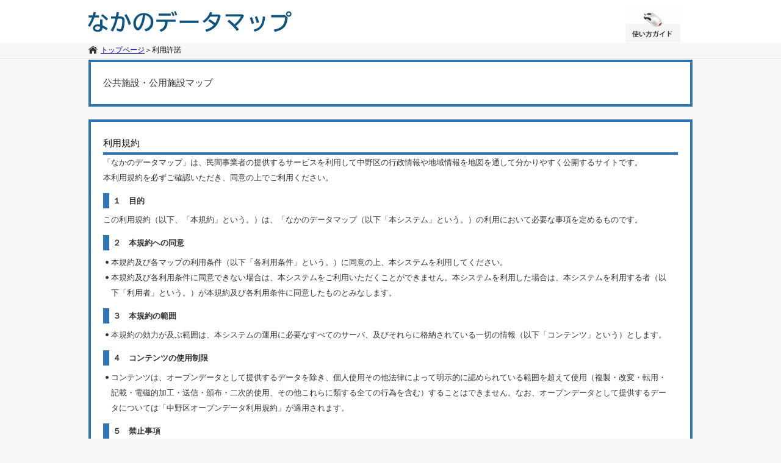

--- FILE ---
content_type: text/html; charset=utf-8
request_url: https://www2.wagmap.jp/nakanodatamap/Agreement?IsPost=False&MapId=21&RequestPage=%2fnakanodatamap%2fMap%3fmid%3d21%26mpx%3d139.679972235363%26mpy%3d35.703245174185%26gprj%3d0
body_size: 8632
content:
<!DOCTYPE html>

<html xml:lang="ja" lang="ja" >
<head>

    <base href="/nakanodatamap/nakanodatamap/">
    <script type="text/javascript">
    var jsBaseDir = "/v/common/Scripts/";
    </script>
    <!--[if lte IE 9]>
    <script>
        (function()
        {
            var base = document.getElementsByTagName('base')[0];
            base.href = base.href;
        })();
    </script>
    <![endif]-->

    <meta charset="utf-8" />
    <meta name="robots" content="nofollow">
    <meta name="viewport" content="width=device-width" />
    <meta http-equiv="X-UA-Compatible" content="IE=EmulateIE8; IE=EmulateIE9; IE=EmulateIE10; IE=EmulateIE11" />
    <title>なかのデータマップ | 利用許諾</title>
    <link rel="shortcut icon" href="/nakanodatamap/nakanodatamap/favicon.ico">
    
    <link rel="stylesheet" type="text/css" media="all" href="./Content/css/bundles/styles.css">
    
    <link rel="stylesheet" type="text/css" media="all" href="./Content/css/bundles/content.themes.base.css">

    <link rel="stylesheet" type="text/css" media="all" href="./Content/CSS/pages/top/common.css" />
    <link rel="stylesheet" type="text/css" media="all" href="./Content/CSS/pages/top/btn.css" />
    
    
    
    
    
    <script type="text/javascript" src="/v/common/Scripts/bundles/bundles.modernizr.js"></script>
    
    <script type="text/javascript" src="/v/common/Scripts/bundles/bundles.jquery.js"></script>
    <script type="text/javascript" src="/v/common/Scripts/plugin/lib/GeoAccessJS/lib/GeoAccessLoad.js"></script>
    <script type="text/javascript" src="/v/common/Scripts/plugin/lib/function.js" charset="utf-8"></script>
    <script type="text/javascript" src="/v/common/Scripts/plugin/lib/fix-ie-css.js" charset="utf-8"></script>
    <script type="text/javascript" src="/v/common/Scripts/plugin/lib/GeoAccessJS_extend.js" charset="utf-8"></script>
    

</head>
<body>
    

<script>
    var RedirectHttpsPage = function () {
        if (location.href.indexOf("https") < 0) {
            location.href = location.href.replace("http", "https");
        }
    }
    var FQDN = "_map.pref.chiba.lg.jp,gis.pref.okinawa.jp,bousaimap.pref.kochi.lg.jp,_web-gis.pref.shimane.lg.jp,www4.city.otsu.shiga.jp,multi-hazard-map.pref.kyoto.jp,www.gis.pref.okayama.jp,map.city.shiojiri.nagano.jp,map.city.shiojiri.lg.jp";
    var ModeIntra = "1";



    if (FQDN && ModeIntra == 1) {
        var fqdnArr = FQDN.split(",");
        if ($.inArray(location.host.toString(), fqdnArr) < 0) {
            RedirectHttpsPage();
        }
    }
</script>
<!DOCTYPE HTML PUBLIC "-//W3C//DTD HTML 4.0 Transitional//EN">
<html>
<head>
    <title>なかのデータマップ | 利用許諾</title>
    <link rel="stylesheet" type="text/css" media="all" href="./Content/CSS/pages/top/reset.css" />
    <link rel="stylesheet" type="text/css" media="all" href="./Content/CSS/pages/top/common.css" />
    <link rel="stylesheet" type="text/css" media="all" href="./Content/CSS/pages/top/index.css" />
    <link rel="stylesheet" type="text/css" media="all" href="./Content/CSS/pages/top/carousel.css" />
    <link rel="stylesheet" type="text/css" media="all" href="./Content/CSS/pages/top/login.css" />
    <link rel="stylesheet" type="text/css" media="all" href="./Content/CSS/pages/top/btn.css" />

    <script type="text/javascript" src="/v/common/Scripts/jquery-1.10.2.min.js"></script>
    <script type="text/javascript" src="/v/common/Scripts/jquery.unobtrusive-ajax.min.js"></script>
    <script type="text/javascript" src="/v/common/Scripts/admin/RequestHelper.js"></script>
    <script type="text/javascript" src="/v/common/Scripts/admin/CommonJs.js"></script>
    <style type="text/css">
        .policy-inner {
            margin: 0 auto;
            width: 990px;
            padding: 0 0 30px;
            text-align: left;
            background: #FFFFFF;
        }

            .policy-inner .note1 {
                font-size: 123%;
                line-height: 2;
            }

            .policy-inner .note2 {
                font-size: 108%;
                line-height: 2;
            }

            .policy-inner .btn {
                text-align: center;
                margin-top: 10px;
            }

        .hr2 {
            display: none;
        }

        .wrap-note {
            width: auto;
            border: 4px solid #abca8b;
            padding: 40px;
        }

        .caption {
            font-size: 105%;
            font-weight: bold;
        }

        #policy .rulelist { /*list-style-type: none !important; */ }

    </style>
    <script type="text/javascript">

        $(function () {
            // モーダル表示か否か判定
            var isModal = false;
            var elemId = "";
            var result = {};

            var langmode = "0";

            $(document).ready(function () {
                if (result["modal"] == "1") {
                    $("#topicPath").each(function () {
                        $(this).hide();
                    });

                    $("#header , #footer").hide();
                }
            });
            result["modal"] = ""; //パラメータ値取得
            result["elemid"] = ""; //パラメータ値取得
            if (result["modal"] != undefined && result["modal"] == "1") {
                isModal = true;
                elemId = result["elemid"];
            }

            // 戻るボタン
            $("#Back").bind("click", function () {
                parent.dofunction.onClose();
            });

            // 5. 同意するボタン押下
            $("#Agree").bind("click", function () {
                var Service = new HtmlProxyService();
                // データ
                var data = {
                    MapId: '21'
                };
                // コントローラへ送信
                Service.callPost(
                    '/Agreement/Agree',
                    data,
                    function (sJson) {
                        if (isModal == false) {
                            // 遷移先により画面遷移を行う
                            if ('/nakanodatamap/Map?mid=21&amp;mpx=139.679972235363&amp;mpy=35.703245174185&amp;gprj=0' != '') {
                                if ('False'.toLowerCase() == "true") {
                                    // フォームを作成
                                    var oForm = document.createElement('form');
                                    document.body.appendChild(oForm);
                                    oForm.method = 'post';
                                    oForm.action = '/nakanodatamap/Map?mid=21&amp;mpx=139.679972235363&amp;mpy=35.703245174185&amp;gprj=0';
                                    oForm.target = '_self';

                                    for (i in ''.split('&amp;')) {
                                        var oItem = ''.split('&amp;')[i];
                                        var newElement = document.createElement('input');
                                        newElement.setAttribute('name', oItem.split('=')[0]);
                                        newElement.setAttribute('type', 'hidden');
                                        newElement.setAttribute('value', oItem.split('=')[1]);
                                        oForm.appendChild(newElement);
                                    }

                                    oForm.submit();
                                }
                                else {
                                    RedirectUrl('/nakanodatamap/Map?mid=21&amp;mpx=139.679972235363&amp;mpy=35.703245174185&amp;gprj=0'.replace(/&amp;/g, '&'));
                                }
                                return;
                            }

                            // 上記以外
                            RedirectUrl(document.referrer);
                        }
                        else {
                            if (elemId != "") {
                                parent.$("#" + elemId).triggerHandler("onAgree");
                            }
                            else {
                                parent.dofunction.onAgree();
                            }
                        }
                    },
                    function (e) {
                        alert('Ajaxリクエストが異常終了になりました。');
                    });
            });

            // 6. 同意しないボタン押下
            $("#Refuse").bind("click", function () {
                if (isModal == false) {
                    if ($("#a_G0303G").length > 0) {
                        RedirectUrl($("#a_G0303G").attr("href"));
                    }
                    else {
                        RedirectUrl("/nakanodatamap");
                    }
                } else {
                    if (elemId != "") {
                        parent.$("#" + elemId).triggerHandler("onRefuse");
                    }
                    else {
                        parent.dofunction.onRefuse();
                    }
                }
            });

        });

    </script>
</head>

<body class="indigo">
    <!--ヘッダー-->

<script type="text/javascript">
    var mid;

    $(function () {
        mid = $('#MapId,#MapSelect').val() == null ? "21" : $('#MapId,#MapSelect').val();

        var langmodeParam = "";
        
        var langmode = "0";

        if (langmode != 0) {
            langmodeParam = "&langmode=" + langmode;
        }

        if ($('#a_PositionSelect').length > 0) {
            if ("Agreement" != "Agreement") {
                $('#a_PositionSelect').attr('href', GetAbsoluteUrl("PositionSelect?mid=" + mid + langmodeParam));
            }
            else {
                $('#a_PositionSelect').attr('href', GetAbsoluteUrl("PositionSelect?mid=" + "21" + langmodeParam));
            }
        }

        if ($('#a_AddressSearch').length > 0) {
            $('#a_AddressSearch').attr('href', GetAbsoluteUrl("AddressSearch?mid=" + mid));
        }

        if ("1" == "1" && "false" == "true") {
            $("#li_Agreement").show();
        }
        else {
            $("#li_Agreement").hide();
        }
    });

    var onRefuse = function () {
        $('#MapId,#MapSelect').val(OldMapId);
        $('#MapId').triggerHandler("onRefuse");

        onClose();
    }

    var onAgree = function () {
        mid = $('#MapId,#MapSelect').val() == null ? "21" : $('#MapId,#MapSelect').val();

        var langmodeParam = "";
        if (langmode != 0) {
            langmodeParam = "&langmode=" + langmode;
        }

        if ("Agreement" == "PositionSelect") {
            RedirectUrl(GetAbsoluteUrl("PositionSelect?mid=" + mid + langmodeParam));
        }

        OldMapId = mid;
        if (typeof (oG0501AData) != "undefined" && oG0501AData != null) {
            oG0501AData.mid = mid;
        }
        if ("1" == "1") {
            $("#li_Agreement").show();
        }

        var langmodeParam = "";
        if (langmode != 0) {
            langmodeParam = "&langmode=" + langmode;
        }
        if ($('#a_PositionSelect').length > 0) {
            $('#a_PositionSelect').attr('href', GetAbsoluteUrl("PositionSelect?mid=" + mid + langmodeParam));
        }

        if ($('#a_AddressSearch').length > 0) {
            $('#a_AddressSearch').attr('href', GetAbsoluteUrl("AddressSearch?mid=" + mid + langmodeParam));
        }
        onClose();
    }

    var onClose = function () {
        top.dofunction.iframeobj.hide();
    }

    // 利用許諾画面を開く
    var OpenAgree = function (Parent) {
        mid = $('#MapId,#MapSelect').val() == null ? "21" : $('#MapId,#MapSelect').val();

        var args = {
            width: GetWinWidth() - 100,
            height: GetWinHeight() - 100,
            src: '../Agreement',
            title: "利用許諾",
            closebutton: false,
            dofunction: {
                onAgree: onAgree,
                onRefuse: onRefuse,
                onClose: onClose
            }
        };
        var oG0304CWindow = new IframeWindow(args);
        if (langmode == 0) {
        oG0304CWindow.open({ modal: 1, MapId: mid, Parent: Parent });
        } else {
            oG0304CWindow.open({ modal: 1, MapId: mid, langmode: langmode, Parent: Parent });
        }
    }
</script>
<head>
    <link rel="stylesheet" type="text/css" media="all" href="./Content/CSS/pages/top/crumbs.css" />
</head>
<header id="header">
    <div id="headerInner" class="clearfix">
        <a href="../Portal"><h1>
            <!--img src="./Content/images/pages/top/logo.png" alt="なかのデータマップ"--></h1></a>
        <nav id="headerNav">
            <ul>
                                <li><a href="./Content/pages/help/help.html" onclick="window.open(this.href, '使い方ガイド', 'width=800,height=768,toolbar=no,menubar=no,location=no,status=no,resizable=yes'); return false;" class="btn-help">
                <!--img src="./Content/images/pages/top/btn_guide_off.jpg" alt="使い方ガイド"-->
                </a></li>
            </ul>
        </nav>
    </div>
</header>
<!--/#header-->

<div id="topicPath">
    <div id="topicPathInner" class="clearfix">
        <ul class="crumbs">
                <li><a href="./../Portal">トップページ</a><span>＞</span></li>
                <li><a class="current">利用許諾</a></li>
        </ul>

    </div>
    <!--/#statusArea-->
</div>
<!--/#topicPath-->


    <div id="policy">
        <div class="policy-inner">

            <div class="wrap-note">
                <div class="note1">
                    <h2 class="ruleMds-sub1">公共施設・公用施設マップ</h2>

                </div>
            </div>
            <!--/.wrap-note-->
            <br />
            
            <div class="policy-inner">
                <div class="wrap-note">
                    <div class="mds-top01">
                        <h2>利用規約</h2>
                    </div>

                    <div class="box-frame2">
                        <div class="note2">
                            <dl>

                                「なかのデータマップ」は、民間事業者の提供するサービスを利用して中野区の行政情報や地域情報を地図を通して分かりやすく公開するサイトです。</br>本利用規約を必ずご確認いただき、同意の上でご利用ください。
                            <dt>１　目的
                            </dt>
                                <dd>この利用規約（以下、「本規約」という。）は、「なかのデータマップ（以下「本システム」という。）の利用において必要な事項を定めるものです。</dd>
                                

                                <dt>２　本規約への同意</dt>
                                <dd>本規約及び各マップの利用条件（以下「各利用条件」という。）に同意の上、本システムを利用してください。</dd>
                                <dd>本規約及び各利用条件に同意できない場合は、本システムをご利用いただくことができません。本システムを利用した場合は、本システムを利用する者（以下「利用者」という。）が本規約及び各利用条件に同意したものとみなします。</dd>
                                
                                <dt>３　本規約の範囲</dt>
                                <dd>本規約の効力が及ぶ範囲は、本システムの運用に必要なすべてのサーバ、及びそれらに格納されている一切の情報（以下「コンテンツ」という）とします。</dd>
                                
                                <dt>４　コンテンツの使用制限</dt>
                                <dd>コンテンツは、オープンデータとして提供するデータを除き、個人使用その他法律によって明示的に認められている範囲を超えて使用（複製・改変・転用・記載・電磁的加工・送信・頒布・二次的使用、その他これらに類する全ての行為を含む）することはできません。なお、オープンデータとして提供するデータについては「中野区オープンデータ利用規約」が適用されます。</dd>
                                
                                <dt>５　禁止事項</dt>
                                <dd>本システムを利用するに当たり、次の行為を禁止します。</dd>
                                <ul>
                                    <li>（１）本システムの管理及び運営を故意に妨害する又は妨害する恐れがある行為</li>
                                    <li>（２）第三者または中野区に不利益もしくは損害を与える行為、またはその恐れがある行為</li>
                                    <li>（３）公序良俗に反する行為、またはその恐れがある行為</li>
                                    <li>（４）法令及び条例等に反する行為</li>
                                    <li>（５）その他、中野区が不適切と判断する行為</li>
                                </ul>
                                <dt>６　著作権等</dt>
                                <ul>
                                    <li>（１）本システムで提供する次の地図の著作権の帰属については、以下のとおりです。</li>
                                    <li>ア　案内地図</li>
                                    <li>株式会社パスコ及びジオテクノロジーズ株式会社</li>
                                    <li>イ　航空写真</li>
                                    <li>NTTインフラネット株式会社</li>
                                    <li>ウ　地形図</li>
                                    <li>東京都</li>
                                    <li>この地図は、東京都知事の承認を受けて、東京都縮尺２，５００分の１地形図を利用して作成したものです。</li>
                                    <li>（承認番号）（MMT利許第０５‐１１４号）</li>
                                    <li>（２）本システムのその他のコンテンツの著作権は、特に記載のない限り中野区に帰属します。</li>
                                    <li>（３）本システムに記載、掲載されている会社名・製品名は、中野区または各社の登録商標または商標である場合があります。商標法またはその他の法律により認められている場合を除き、中野区または各社の文書による事前の承諾なしにこれらを利用することはできません。</li>
                                </ul>
                                <dt>７　リンクについて</dt>
                                <ul>
                                    <li>（１）本システムへのリンクの設定は原則自由です。リンクを設定する箇所には本システムへのリンクであることを明記してください。なお、各マップのアドレスは変更する可能性がありますので、トップ画面のリンクを推奨します。</li>
                                    <li>（２）リンクするサイトの内容やリンクの方法などが法令や公序良俗に反する場合、その他中野区や第三者に不利益又は損害を与える可能性がある場合などリンクすることが適切でないと中野区が判断した場合には、リンクの削除をお願いすることがあります。</li>
                                    <li>（３）リンクするサイトに掲載される意見、主張、立場および見解は、各団体又は個人に帰属し、中野区の意見、主張、立場又は見解を意味するものではありません。また、中野区がそのサイトを推薦していることを意味するものではありません。</li>
                                </ul>
                                <dt>８　免責事項</dt>
                                <ul>
                                    <li>（１）本システムで提供するコンテンツについて、正確性、網羅性、完全性等を保証するものではありません。</li>
                                    <li>（２）本システムで提供するコンテンツは、土地、建物等の境界を示すものではなく、また、利用者の権利又は義務の証明、手続・届出の資料等、利用者の特定の目的に適合することを保証するものではありません。利用者の権利又は義務が発生する利用等については、各担当課又は各関係機関等にご確認ください。</li>
                                    <li>（３）本システムで提供するコンテンツは、地図の精度上及びデータ作成上の誤差を含んでおり、利用環境（ブラウザの種類等）によっても表示に誤差が生じる可能性がありますので、概略位置を示した参考図としてご利用ください。</li>
                                    <li>（４）本システムで提供するコンテンツは、データの作成又は更新の時期により現状と異なる場合があります。</li>
                                    <li>（５）使用するブラウザは、Microsoft EdgeあるいはChrome最新版、Firefox最新版、Safari最新版を推奨します。それ以外のブラウザにおいては、一部の機能が制限される場合があります。また、インターネットへの接続環境によっては正しく表示されない場合があります。</li>
                                    <li>（６）中野区は、利用者が本システムを用いて行う一切の行為について、いかなる責任を負いません。また、直接・間接的な理由を問わず、本システムを利用したことにより利用者又は第三者に発生した損害・損失について、中野区はいかなる場合でも一切の責任を負いません。</li>
                                </ul>
                                <dt>９　利用規約の変更</dt>
                                <dd>本利用規約は、予告なく変更することがあります。利用者は本システムをご利用になる都度、本規約をご確認ください。本規約の変更後に、利用者が本システムをご利用になった場合は、利用者は、変更後の利用規約に同意したものとみなします。</dd>
                                <dt>１０　その他</dt>
                                <ul>
                                    <li>（１）システム保守又は緊急事態などの事情により、本システムの運用を予告なく一時停止又は完全に終了する場合があります。</li>
                                    <li>（２）システムで提供するコンテンツについて、予告なく変更又は削除する場合があります。</li>
                                    <li>（３）規約に反する行為を行った場合は、必要な措置を講じることがあります。</li>                                    
                                </ul>
                            </dl>
                        </div>
                        <!--note2-->
                    </div>

                </div>

            <div class="btn">
                        <input type="button" id="Agree" name="Agree" class="buttonType w_100 h_36" value="同意する">
                        <input type="button" id="Refuse" name="Refuse" class="buttonType w_100 h_36" value="同意しない">
            </div>

            </div>
    </div>
    <!--/#policy-->

    <footer id="footer">
        <div class="footer-inner clearfix">
        <address>
            <span>中野区役所</span>
            <span>〒164-8501　東京都中野区中野四丁目11番19号</span>
            <span>電話 03-3389-1111（代表）</span>
        </address>
        <div id="copyright">Copyright Nakano City All Rights Reserved.</div>
        </div>
    </footer>

    <!--/#footer-->
</body>
</html>


    <script type="text/javascript" src="/v/common/Scripts/jquery.showLoading.js"></script>
    
</body>
</html>



--- FILE ---
content_type: text/css
request_url: https://www2.wagmap.jp/nakanodatamap/nakanodatamap/Content/css/bundles/styles.css
body_size: 119
content:
body{font-family:Arial,Meiryo,メイリオ,sans-serif;font-size:13px;color:#222;background-color:#fff}header,footer,nav,section{display:block}fieldset{border:1px solid #ddd;padding:0 1.4em 1.4em 1.4em;margin:0 0 1.5em 0}legend{font-size:1.2em;font-weight:bold}textarea{min-height:75px}.editor-label{margin:1em 0 0 0}.editor-field{margin:.5em 0 0 0}.field-validation-error{color:#f00}.field-validation-valid{display:none}.input-validation-error{border:1px solid #f00;background-color:#fee}.validation-summary-errors{font-weight:bold;color:#f00}.validation-summary-valid{display:none}a{color:#009;text-decoration:underline}a:visited{color:#009}a:hover{color:#f30;text-decoration:underline}

--- FILE ---
content_type: text/css
request_url: https://www2.wagmap.jp/nakanodatamap/nakanodatamap/Content/CSS/pages/top/common.css
body_size: 4590
content:
@charset "UTF-8";

/* =====================================
	全体設定
===================================== */

a {
    color:#000099;
    text-decoration:underline;
}
a:hover {
	color:#ff9935;
/* 	text-decoration:none; */
}
body {
    min-width: 320px;
    margin:0;
    height:100%;
    color:#333333;
    line-height:1.8;
    font-size:12px;
    background:url(../../../../Content/images/pages/top/bg_body.jpg) top left repeat-x #f7f7f7;
}
input,
textarea,
select{
    font-size:12px;
    vertical-align:middle;
    font-family:'ヒラギノ角ゴ Pro W3','Hiragino Kaku Gothic Pro','メイリオ',Meiryo,'ＭＳ Ｐゴシック',Osaka,sans-serif;
}
input[type="submit"],
input[type="text"]{
	outline:none;
}

/* =====================================
	header
===================================== */

#header{
	padding:0 0 0px 0;
    background:#FFF;
	/*background:#5a4f43*/
}
#headerInner{
    width:980px;
    margin:0 auto;
    position: relative;
}
header #headerInner h1{
        width: auto;
        height: 70px;
        margin: 0px 0 0 -15px;
        background: url(../../../../Content/images/pages/top/header_title.png) left top no-repeat;
        background-size: contain;
        overflow: hidden;
        padding: 0;
}
#headerInner #headerNav {
    position: absolute;
    top: 10px;
    right: 15px;
}

/* ヘルプボタン */
#headerNav ul
{
    display:table-cell;
}
#headerNav ul li
{
    float : left;
    display: inline-block;
}

/*portalと地図以外のheaderのヘルプボタン*/
#headerNav li img{
    height: 58px;
}
/**/

.btn-help {
    /*margin-top: 7px;*/
    display: inline-block;
    width: 90px;
    height: 60px;
    background: transparent url(../../../../Content/images/pages/menu/nav_btn_all.png) no-repeat scroll -235px 0;
    text-indent: 100%;
    white-space: nowrap;
    overflow: hidden;
	text-decoration: none;
	margin-top: 0px;
}
.btn-help:hover {
    opacity: 0.7;
}
/* ズームサイト */
.btn-zsite {
    margin-top: 7px;
    display: inline-block;
    width: 101px;
    height: 50px;
    background:url(../../../../Content/images/pages/top/zoomsightlaunch.gif) 50% 50% no-repeat;
    text-indent: 100%;
    white-space: nowrap;
    overflow: hidden;
}
@-moz-document url-prefix() {
    #headerNav ul li.btn-zsite-li {
        display : none;
    }
}
@media screen and (-webkit-min-device-pixel-ratio:0) {
    #headerNav ul li.btn-zsite-li {
        display : none;
    }
}

/* ボタン式のラジオボタン・チェックボックス */
.ci-choices button
{
    min-width:23%;
    margin:2px;
}

.bt-checked
{
    color: #0a0a0a;
    font-weight: bold;
    background: #faf5f5;
    width:168px;
    height:40px;
}

.bt-notchecked
{
    color: #faf7f7;
    font-weight: bold;
    background: #7a7777;
      width:168px;
    height:30px;
}

.ci-selected
{
    background-color: #1BB4FF !important;
}

/* =====================================
	パンくず
===================================== */

#topicPath {
    /*margin:0 0 10px 0;*/
    margin:0 0 0px 0;
    padding:0 0 0 0;
    clear:both;
    background:url(../../../../Content/images/pages/top/line_x.jpg) bottom left repeat-x;
}
#topicPathInner{
    width:990px;
    margin:0 auto;
/*    background:url(../../../../Content/images/pages/top/line_y.jpg) top right repeat-y;*/
}
#topicPathInner ul{
    float:left;
    width:450px;
    padding:2px 0 0;
    margin-bottom: 5px;
    text-align: left;
/*    background:url(../../../../Content/images/pages/top/line_y.jpg) right top repeat-y;*/
}
#topicPathInner ul li#home{
    padding:0 0 0 20px;
    background:url(../../../../Content/images/pages/top/ico_home.png) 0 0 no-repeat;
}
#statusArea{
    float:right;
    /*width:449px;*/
    width:530px;
    padding:5px;
    background:url(../../../../Content/images/pages/top/bg_statusArea.jpg) left bottom repeat-x;
}
#statusArea p{
    float:left;
    color:#fff;
    padding:5px 0 0 5px;
    font-size:11px;
}
#statusArea .btnArea{
    float:right;
}
#statusArea .btnArea span{
    display:inline-block;
    vertical-align:middle;
}
#statusArea .btnArea span img{
    vertical-align:top;
}
#statusArea .btnArea span#sys{
    line-height:1;
    padding:6px 8px 6px 8px;
    background:#f7f7f7;
}


/* =====================================
	content
===================================== */

#contents{
    clear:both;
    width:990px;
    margin:0 auto;
    overflow:hidden;
}


/* =====================================
	content - column
===================================== */

.contents-inner {
    width: 990px;
    margin: 0 auto;
    padding: 0 0 15px;
    background: transparent;
}

.column-left {
    float: left;
    width: 360px;
}

.column-right {
    float: right;
    width: 620px;
}


/* =====================================
	content - column - module
===================================== */

.area_b,
.area_c,
.area_d,
.area_e,
.area_g {
    width: -moz-available;
    background: #fff;
    border:1px solid #dcdcdc;
    padding:10px;
}
#footer a {
    margin:0 0 0 10px;
}

.area div a {
    width: auto;
    padding-left: 14px;
    background:url(../../../../Content/images/pages/arrow_org.gif) 6px 50% no-repeat;
    line-height: 1.8;
}
.area input[type=text]{
    width:278px;
}

.area.area_e img{
    display: block;
    margin: 0 auto;
}
h3 {
  /*  width: 100%;*/
    margin-top: 10px;
    padding-left: 1em;
    background: #2c68a9;
    border:1px solid #dcdcdc;
    border-bottom: none;
    color: #fff;
    line-height: 25px;
}

.selectmap-inner {
    width: 990px;
    margin: 0 auto;
}

.selectmap-inner span {
    background: url("../../../../Content/images/pages/icon_chage.png") no-repeat 4px 50%;
    padding: 0 0 0 23px;
}

/*マップ出ないように（住所検索選択プルダウン）非表示*/
.selectmap-inner select optgroup[label="マップに属さないオープンデータ"]{display: none;}/*マップに属さないオープンデータ*/



/* 頭文字リンク */
h4.mds_h4_int {
    float: left;
    width: 22em;
    text-align: center;
    height: auto;
    line-height: 37px;
    padding-top: 2px;
   background: #efdfcb;
    font-weight: bold;
    border-top-left-radius: 5px;
    border-bottom-left-radius: 5px;
}

#PqList {
    background: #f4e8d9;
    height: 35px;
    margin: 10px 0 10px;
    border: 2px solid #efdfcb;
    border-top-right-radius: 5px;
    border-bottom-right-radius: 5px;*/
    border-radius: 5px;
}

#PqList ul li {
    margin: 0 0 0 2em;
}

#PqList ul li a {
    font-size: 140%;
    font-weight: bold;
    line-height: 35px;
}

#PqList ul li label {
    font-size: 140%;
    font-weight: bold;
    line-height: 35px;
    color: #bbb;
}

/* カテゴリリスト */
.layerct_li {
    margin-top: 6px;
}

.layerct_li ul li.layer_li {
    display: block;
    width: auto;
    height: auto;
    line-height: 1.5;
    padding: 4px 6px;
    background: #e5ecd8;
    font-weight: bold;
    color: #565656;
}

.layerct_li ul li.code_li ul li {
    /*margin-top: -1.5em\9;*/
    padding-left: 4px;
    padding-bottom: 5px;
    background: #fff;
    line-height: 1.4;
}

.layerct_li ul li.code_li ul li a {
    width: auto;
    padding-left: 10px;
    background:url(../../../../Content/images/pages/arrow_org.gif) 2px 50% no-repeat;
}

/* =====================================
	footer
===================================== */

#footer {
    width: 100%;
    margin: 0 auto;
    padding: 20px 0;
    box-shadow:inset 0 1px 0 0 #fff;
    border-top: 1px solid #ddd;
}

.footer-inner {
    margin: 0 auto;
    width: 980px;
    color:#343434;
}

address {
    float: left;
    width: 60%;
    padding: 0 0 0 .5em;
}

address span {
    margin-right: 1em;
}

address span:first-of-type {
    font-weight : bold;
    margin-right: 1em;
}
/*
.footer-links {
    float:right;
}

#footer .footer-links a{
    margin: 0;
}
*/
#copyright {
    width: 35%;
    padding: 0 0 0 0.5em;
    text-align: right;
    box-sizing: border-box;
    float:right;
}


/* =====================================
	ポータルページ用
===================================== */

.wrapContens {
    width: auto;
    box-shadow:inset 0 6px 0 0 #4c98ee;
    border-top: 15px solid #034ea1;
    position:relative;
  }

.contentsPortal {/*ポータル用*/
    width: 100%;
    margin: 0 auto 0;
    padding: 0px 0 10px;
}

/* 枠 */
.wrapFirst {
    width:auto;
    padding: 0 0 0px;
    position: relative;
    background:#fff;
    margin-top: 0;
    /*
    box-shadow:inset 0 -1px 0 0 #ddd;
    border-bottom: 1px solid #fff;
    */
}

.wrapSecond {
    width: 960px;
    margin: -1px auto;
    padding-top: 4px;
}

/* 説明・イメージ
---------------------------------------------------*/
.boxExplain {
    display: block;
    width: 952px;
    height: 360px;/*224px*/
    margin: 0px auto;
    /*background:url(../../../../Content/images/site/imageMain.jpg) left top no-repeat;*/
    box-sizing:border-box;
    border-radius: 5px;
}

.boxExplain h2{
  display:block;
  width:524px;
  text-indent:-100%;
  overflow:hidden;
  height:100%;
  background:url(../../../../Content/images/site/imageMain_txt.png) center center no-repeat;
  background-size: contain;
  margin:0 auto 0 10px;
}



.boxExplain p { display: none; }

.boxModule {
    float: left;
    display: block;
    width: 232px;
    height: 232px;
    box-sizing: border-box;
    background: #fff;
    margin: 4px 4px;
    overflow:hidden;
}

.bdrMap {
    border: 3px solid #034ea1;
    border-radius: 3px;
    position: relative;
}
.bdrMap2 {
    border: 3px solid #034ea1;
    border-radius: 3px;
    position: relative;
}

.boxModule.bdrMap:hover {
    background-color: #fff;
	opacity: 0.7;
}
.boxModule.bdrMap2:hover {
    background-color: #fff;
	opacity: 0.7;
}


.bdrMap a {
    width: 100%;
    height: 100%;
    display: block;
}

.moduleTitle {/* 見出し-掲載マップ一覧 */
    background: #0168b7;
    border: 3px solid #0168b7;
    border-radius: 3px;
    position: relative;
}

    .moduleTitle h2,
    .moduleTitle p {
    color: #fff;
    font-family: FOT-UD角ゴ_ラージ Pr6N;
}

    .listMds {
        margin: 33px auto 0;
        display: block;
        width: 156px;
        height: 75px;
        background:url(../../../../Content/images/site/mds_module_list.png) center bottom no-repeat;
        font-size: 22px;
    }
    
    .moduleTitle p {
        position: absolute;
        top: 140px;
        left: 0;
        display: block;
        width: 226px;
    height: auto;
        x-background: #ddd;
        padding: 0 1.2em;
    box-sizing: border-box;
        font-size: 108%;
    }

.bdrMap h2 {
    position: absolute;
    top: 145px;
    left: 1px;
    padding: 0 7px;
    font-size: 140%;
}

.bdrMap p {
    position: absolute;
    top: 170px;
    left: 1px;
    width: 224px;
    font-size: 100%;
    x-background: #ddd;
    padding: 0 7px;
    box-sizing: border-box;
}

.bdrMap a img:hover {
    opacity: 0.75;
}


.linkSearchmap {
    position: absolute;
    bottom: 0px;
    right: 0px;
    display: block;
    width: 53px;
    height: 14px;
    background:url(../../../../Content/images/site/mds_module_list.png) 5px center no-repeat , #2c68a9;
    background-size: 16px 16px;
    padding: 5px 5px 5px 23px;
    border-radius: 4px 0 0 0;
    border:1px solid #2c68a9;
/*    text-indent: 100%;
    white-space: nowrap;
    overflow: hidden;*/
    color: #fff;
    text-decoration: none;
}

.linkSearchmap a:hover {
    opacity: 0.7;
    color: #fff;
}

/* 地図サムネイル
---------------------------------------------------*/
.imageMap {
    position: absolute;
    top: 1px;
    left: 1px;
    display: block;
    width: 100%/*224px*/;
    height: 30px;
    overflow: hidden;
    text-indent: 100%;
    white-space: nowrap;
    overflow: hidden;
    width: 150px;
}



/* お知らせ
---------------------------------------------------*/
.bdrNews  {
    display: block;
    /*width: auto;*/
    width: 100%;
    height: auto;
    max-height: 150px;
    border: 1px solid #309869;
    margin: 4px 4px 8px;
    background: #fff;
    padding: 5px;
	border-radius:3px;
}

.mdsNews {
    width:20%;
    float: left;
    font-size: 18px;
    box-sizing: border-box;
}

.listNews {
    width:80%;
    float: left;
    box-sizing: border-box;
    text-align: left;
    padding: 0px 1px 5px 8px;
    overflow: auto;
    height: auto;
    min-height: 24px;
    max-height: 116px;
    border-left: 2px solid #309869;
}

.listNews dl {
    font-size: 93%;
    line-height: 1.4;
}

.listNews dl dt {
    padding: 0 0 2px;
    font-weight: bold;
    color: #2c68a9;
}

.listNews dl dd {
    padding: 0 0 5px;
}

#news{
	height: 100%;
}

.wrapNEWS {
    width: auto;
    margin: 15px auto;
    /*padding-top: 10px;*/
    display: flex;
	flex-wrap: wrap;
}

/* 新QR
---------------------------------------------------*/
.boxQr {
    display: block;
    box-sizing: border-box;
    background: #00a651/*#034ea1*/;
    border: 1px solid #00a651;
		border-radius: 3px;
}
.boxQr h2 div {
    height: 50px;
    line-height: 50px;
    margin: 0px auto 0;
    font-size: 110%;
    color: #fff;
    text-align: center;
    overflow: hidden;
    white-space:nowrap;
    text-overflow: ellipsis;
    width: 96%;
    padding-right: 4px;
    font-size: 120%;
    font-weight: bold;
}
.boxQr h2 div span {
    font-size: 100%;
    font-weight: normal;
}
.boxQr a {
    width: 102px;
    display: block;
    margin:10px auto;
}

.boxQr a img {
    width: 100px;
    border: 1px solid #839b96;
}

.boxQr p {
    padding: 5px 5px 0 5px;
    font-size: 93%;
    color: #fff;
    line-height: 1.5;
}

.boxQr .sp a{
    color: #fff;
    padding: 10px 5px;
    word-break: break-all;
    display: block;
    text-align: left;
    width:auto;
}

/* 利用規約
---------------------------------------------------*/
#policy .rulelist{
    width: auto;
    padding-left: 1.5em;
}

#pagebody-outer{
    margin-top: 15px;
}

.pagebody-outer{
    margin-top: 15px;
}

--- FILE ---
content_type: text/css
request_url: https://www2.wagmap.jp/nakanodatamap/nakanodatamap/Content/CSS/pages/top/btn.css
body_size: 723
content:
@import url("color.css");

@charset "UTF-8";

/*--------------------------------------------------------------------*/
/*	INDEX															  */
/*--------------------------------------------------------------------*/
/*	
	■INPUT設定（テキストボックス）
	■INPUT設定（検索ボタン）
	■幅・高さ調整用

----------------------------------------------------------------------*/

/*
サンプルhtml

<input type="submit" class="buttonType w_100 h_24" value="検索">

*/

/**********************************************************************/
/* = INPUT設定（検索ボタン）
***********************************************************************/

/* 検索など
----------------------------------------------------------------------*/
input.buttonType {
	position:relative;
	height: 24px;
/*	line-height: 24px;*/
	text-align: center;
	
	padding: 0 4px;
	vertical-align: top;
	background: #F0F0F0;
	border:1px solid #999;
	font-weight:bold;
	cursor: pointer;

	behavior:url(Scripts/pages/top/pie/PIE.htc);
	border-radius: 2px;
	-webkit-border-radius: 2px;
	-moz-border-radius: 2px;
}

/* hover ----------------------------------------*/ 
input.buttonType:hover {
	border:1px solid #666;
	color: #111;
}

button.buttonType {
	position:relative;
	height: 24px;
/*	line-height: 24px;*/
	text-align: center;
	
	padding: 0 4px;
	vertical-align: top;
	background: #F0F0F0;
	border:1px solid #999;
	font-weight:bold;
	cursor: pointer;

	behavior:url(Scripts/pages/top/pie/PIE.htc);
	border-radius: 2px;
	-webkit-border-radius: 2px;
	-moz-border-radius: 2px;
}

/* hover ----------------------------------------*/ 
button.buttonType:hover {
	border:1px solid #666;
	color: #111;
}

/**********************************************************************/
/* = 幅・高さ調整用
***********************************************************************/

/* 幅 width
----------------------------------------------------------------------*/
.w_50 { width: 50px !important;}

.w_60 { width: 60px !important;}

.w_70 { width: 70px !important;}

.w_80 { width: 80px !important;}

.w_90 { width: 90px !important;}

.w_100 { width: 100px !important;}

.w_110 { width: 110px !important;}

.w_120 { width: 120px !important;}

.w_130 { width: 130px !important;}

.w_140 { width: 140px !important;}

.w_150 { width: 150px !important;}

.w_160 { width: 160px !important;}

.w_170 { width: 170px !important;}

.w_180 { width: 180px !important;}

.w_190 { width: 190px !important;}

.w_200 { width: 200px !important;}

.w_210 { width: 210px !important;}

.w_220 { width: 220px !important;}

.w_230 { width: 230px !important;}

.w_240 { width: 240px !important;}

.w_250 { width: 250px !important;}

.w_260 { width: 260px !important;}

.w_270 { width: 270px !important;}

.w_280 { width: 280px !important;}

.w_290 { width: 290px !important;}

.w_300 { width: 300px !important;}

/* 高さ height
----------------------------------------------------------------------*/
.h_16 { height: 16px !important;}

.h_18 { height: 18px !important;}

.h_20 { height: 20px !important;}

.h_22 { height: 22px !important;}

.h_24 { height: 24px !important;}

.h_26 { height: 26px !important;}

.h_28 { height: 28px !important;}

.h_30 { height: 30px !important;}

.h_32 { height: 32px !important;}

.h_34 { height: 34px !important;}

.h_36 { height: 36px !important;}

.h_38 { height: 38px !important;}

.h_40 { height: 40px !important;}

.h_42 { height: 42px !important;}

.h_44 { height: 44px !important;}

.h_46 { height: 46px !important;}

.h_48 { height: 48px !important;}

.h_50 { height: 50px !important;}

/* フォントサイズ font-size
----------------------------------------------------------------------*/
.fs_14 { font-size: 14px !important;}

.fs_16 { font-size: 16px !important;}

.fs_18 { font-size: 18px !important;}


--- FILE ---
content_type: text/css
request_url: https://www2.wagmap.jp/nakanodatamap/nakanodatamap/Content/CSS/pages/top/reset.css
body_size: 251
content:
@charset "UTF-8";

/*-----------------------------------
 *	Reset CSS
 *----------------------------------*/
 
html,body,div,p,dl,dt,dd,ol,ul,li,h1,h2,h3,h4,h5,h6,
form,fieldset,input,textarea,table,th,td {
	margin: 0;
	padding: 0;
}

html {
	/*overflow-y: scroll;*/
}
body {
	line-height: 1.0em;
}
table {
	border-collapse: collapse;
	border-spacing: 0;
}

caption,th {
	text-align: left;
}

address,caption,th {
	font-style: normal;
	font-weight: normal;
}

ol,ul {
	list-style: none;
}

h1,h2,h3,h4,h5,h6 {
	font-size: 1em;
	font-weight: normal;
}

fieldset,img {
	border: 0;
}

img {
	vertical-align: bottom;
}

object {
	margin: 0;
	border: none;
}

a { 
	outline:none;
}

/*-----------------------------------
 *	Module CSS
 *----------------------------------*/

/*	clearfix
------------------------------------*/
.clearfix:after {
	content: "";
	display: block;
	height: 0;
	clear: both;
	visibility: hidden;}
.clearfix {display: inline-block;}
/* Hides from IE-mac \*/
* html .clearfix { height: 1%;}
.clearfix {display: block;}
/* End hide from IE-mac */

/*	alpha
------------------------------------*/

a.alpha:hover img{
	opacity:0.7;
	filter:alpha(opacity=70);
	-ms-filter:"alpha(opacity=70)";
}


--- FILE ---
content_type: text/css
request_url: https://www2.wagmap.jp/nakanodatamap/nakanodatamap/Content/CSS/pages/top/index.css
body_size: 3586
content:
@charset "UTF-8";
/*index page setting*/

.section{
	margin:0 0 10px 0;
	background:#fff;
	border:1px solid #fff;
}
.section h2{
	border:1px solid #dcdcdc;
}

/* 新着情報・地図
------------------------------------ */
#news-searchArea{
	background:none;
	border:0;
    margin-top: 5px;
}
#newsArea{
	float:left;
	width:507px;
	margin-right: 8px;
}
#freeWord,
#news{
	border:1px solid #fff;
}
#freeWord{
	margin:0 0 10px 0;
}
#freeWord form{
	display:block;
	padding:10px;
	border:1px solid #dcdcdc;
	border-top:none;
	background:#fff;
}
#freeWord form p{
/*	background:url(../../../../Content/images/pages/top/bg_freeword.jpg) top left no-repeat #fff;*/
}
#freeWord form p input[type="text"]{
	float:left;
	width:398px;
	height:22px;
/*	margin:5px 0 0 0;*/
	padding:0 10px;
	border:1px solid #cccccc;
/*	border-top:none;*/
	border-right:none;
/*	background:url(../../../../Content/images/pages/top/bg_freeword-input.jpg) left top no-repeat;*/
	outline:none;
}
#freeWord form p input[type="submit"]{
	display:block;
	width:64px;
	height:24px;
	background:url(../../../../Content/images/pages/top/btn_search_off.jpg) top left no-repeat;
	border:none;
	text-indent:999px;
	cursor:pointer;
}
#freeWord form input[type="submit"]:hover{
	background:url(../../../../Content/images/pages/top/btn_search_on.jpg) top left no-repeat;
}
#news .newsList{
	height:134px; height:132px\9;
	overflow-y:scroll;
	background:#fff;
	border:1px solid #dcdcdc;
	border-top:none;
}
#news ul{
}
#news ul li{
	padding: 0 5px 5px 0;
	line-height:1.6;
	background:url(../../../../Content/images/pages/top/dot_x.jpg) bottom left repeat-x;
}
#news ul li:last-child,
#news ul li.last{
	background:none;
}
#news ul li span{
	float:left;
	width:65px;
	font-family:Arial, Helvetica, sans-serif;
	padding:0 10px 0 0;
}
#news ul li p{
	float:left;
	width:auto;
}
#news ul li pre{
    margin:0px;
}
.newsRight{
	position:relative;
	/*float:right;*/
	width:475px;
    height:auto;
    overflow:hidden;
}
.newsRight h3{
    margin-top:0;
    width:100%;
    text-align:left;
}

/* 主要施設の位置を表示
------------------------------------ */
#majorLandmarkListArea {
    float:left;
    width:507px;
    border: 1px solid #fff;
    display:none;
    margin-right: 8px;
}

#majorLandmarkListArea .mds-outer,
#myPointArea .mds-outer {
    height: 30px;
    padding: 1px;
    border: 1px solid #dcdcdc;
    background-color: #fff;
}
#majorLandmarkListArea .mds-outer h2,
#myPointArea .mds-outer h2 {
    padding-left: 1em;
    background-color: #0e7bb3;
    border: 0;
    color: #fff;
    line-height: 30px;
}
#majorLandmarkListArea .majorLandmarkBox,
#myPointArea .myPointBox {
    height: auto;
    background: #fff;
    border: 1px solid #dcdcdc;
    border-top: none;
    box-sizing: border-box;
    padding: 10px 10px;
}
.majorLandmarkListArea {
    display:none;
}

/* レイヤ検索の位置を表示
------------------------------------ */

#LayerSearchArea {
	position:relative;
	float:right;
	width:475px;
    border: 1px solid #fff;
    /*display:none;*/
}

#LayerSearchArea .mds-outer {
    height: 30px;
    padding: 1px;
    border: 1px solid #dcdcdc;
    background-color: #fff;
}
#LayerSearchArea .mds-outer h2 {
    padding-left: 1em;
    background-color: #0e7bb3;
    border: 0;
    color: #fff;
    line-height: 30px;
}
#LayerSearchArea .LayerSearchBox {
    height: auto;
    background: #fff;
    border: 1px solid #dcdcdc;
    border-top: none;
    box-sizing: border-box;
    padding: 10px 10px;
}

#skw 
{
    width:398px;
}

#layer_skw 
{
    width:358px;
}

#layerSearch {
    margin-left: 2px;
}


/* 登録した位置を表示
------------------------------------ */
#myPointArea {
    clear: left;
    width: auto;
    border: 1px solid #fff;
}
#myPointList {
    height: auto;
}
.flex-container {
  padding: 0;
  margin: 0;
  list-style: none;
  width: 968px;
 
  display: -webkit-box;
  display: -moz-box;
  display: -ms-flexbox;
  display: -webkit-flex;
  display: flex;
 
  -webkit-flex-flow: row wrap;
  justify-content: flex-start;
}
 .flex-container li {
  width: 193px;
  height: auto; 
  line-height: 1.4;
  padding: 0 1em 0 0;
  flex: 1 calc(100% / 5);
}
.flex-container li:nth-child(5n+2):last-child {
  flex-basis: calc((100% / 5) * 2);
}

/* マップ一覧から選ぶ（共通）
------------------------------------ */
#allMapArea{
display:none
}

#allMapArea h2,
#allMapArea_category h2{
	position:relative;
}
#allMapArea h2 span,
#allMapArea_category h2 span{
	position:absolute;
	top:0;
	right:0;
}
#allMapArea h2 span img,
#allMapArea_category h2 span img{
	border-left:1px solid #dcdcdc;
}

/* マップ一覧から選ぶ（A1-全てのバナー）
------------------------------------ */
#allMapArea .tabList{
	position:relative;
	white-space:nowrap;
}
#allMapArea .tabList span{
	display:inline-block;
	/* min-height:357px; */
	margin:0 1px 0 0;
	cursor:pointer;
	z-index:0;
}
#allMapArea .tabList span strong{
	display:inline-block;
	width:235px;
	text-align:center;
	line-height:2.5;
	font-weight:normal;
	color:#fff;
	font-size:1.167em;
	text-shadow:1px 1px 1px #666;
	background:url(../../../../Content/images/pages/top/bg_tab_off.jpg) bottom left repeat-x #cccccc;
}
#allMapArea .tabList span.current strong,
#allMapArea .tabList span.over strong{
	background:url(../../../../Content/images/pages/top/bg_tab_on.jpg) bottom left repeat-x #2ba0d8;
}
#allMapArea .tabList .detail{
	position:absolute;
	top:35px;
	left:0;
	display:none;
	width:917px;
	margin:1px 0 0;
	padding:10px 12px 10px 12px;
	border:1px solid #dcdcdc;
	background:#fff;
}
#allMapArea .tabList .current .detail{
	display:block;
}
#allMapArea .tabList .detail ul{
	width:920px;
	overflow:hidden;
}
#allMapArea .tabList .detail li{
	position:relative;
	float:left;
	margin:4px 6px 6px 4px;
	box-shadow:0 0 4px #dcdcdc;
	background:#fff;
	behavior:url(Scripts/pages/top/pie/PIE.htc);
}
.msie9 #allMapArea .tabList .detail li{
	box-shadow:0 0 6px #dcdcdc;
}

/* マップ一覧から選ぶ（B1 - カテゴリごと）
------------------------------------ */
#allMapArea_category .jcarousel-prev,
#allMapArea_category .jcarousel-next{
	top:0;
	/*height:366px;*/
	height:190px;
}
#allMapArea_category .jcarousel-skin .jcarousel-clip ul#allMapCarousel {
	/*height:366px!important;*/
	height:190px!important;
}
#allMapArea_category .jcarousel-skin .jcarousel-item {
	height:auto;
}
#allMapArea_category ul .bannerList{
	width:182px;
	box-shadow:none;
	/*margin:0 7px 0 0;*/
	margin:0;
}
#allMapArea_category ul .bannerList h3{
	margin:0 4px 6px;
	padding:3px 2px 2px;
	text-align:center;
	color:#fff;
	background:#5a5a5a;
	font-size:1.167em;
}
#allMapArea_category ul .bannerList ul{
	height:auto!important;
}
#allMapArea_category ul .bannerList ul li{
	position:relative;
	width:174px;
	/*margin:4px 6px 12px 4px;*/
	margin:4px 6px 6px 4px;
	box-shadow:0 0 4px #dcdcdc;
	background:#fff;
	behavior:url(Scripts/pages/top/pie/PIE.htc);
}
.msie9 #allMapArea_category ul .bannerList ul li{
	box-shadow:0 0 6px #dcdcdc;
}
#allMapArea_category ul .bannerList p{
	text-align:center;
}


/* マップ一覧から選ぶ（A2-テキスト）
------------------------------------ */
.textList{
	padding:12px 0 0 12px;
	overflow:hidden;
	border:1px solid #dcdcdc;
	border-top:0;
}
.textList h3{
	padding:3px 2px 2px;
	text-align:center;
	color:#fff;
	background:#5a5a5a;
	font-size:1.167em;
}
.listWrapper ul{
	margin:3px 0 6px 0;
	overflow:hidden;
}
.listWrapper ul li{
	float:left;
	width:250px;
	margin:6px 5px 0 10px;
}
.listWrapper ul li a{
	display:inline-block;
	margin:0 0 0px 0;
	padding:3px 0 3px 10px;
	font-size:120%;
}
.textList a{
	color:#0099cc;
}
.textList a:hover{
	text-decoration:none;
}
.textList .list-2,
.textList .list-4{
	float:left;
	margin:0 12px 0 0;
}
.textList .list-2{
	width:492px;
}
.textList .list-2 ul{
	width:508px;
}
.textList .list-4{
	width:240px;
}
#list-iryo{
	width:998px;
	overflow:hidden;
}
#list-iryo ul{
	width:1022px;
}
#list-iryo ul li a{
	background:url(../../../../Content/images/pages/top/ico_iryo.png) left center no-repeat;
}
#list-toshi ul li a{
	background:url(../../../../Content/images/pages/top/ico_toshi.png) left center no-repeat;
}
#list-hanzai ul li a{
	background:url(../../../../Content/images/pages/top/ico_hanzai.png) left center no-repeat;
}
#list-kokyo ul li a{
	background:url(../../../../Content/images/pages/top/ico_kokyo.png) left center no-repeat;
}
#list-bosai ul li a{
	background:url(../../../../Content/images/pages/top/ico_bosai.png) left center no-repeat;
}
#list-bunka ul li a{
	background:url(../../../../Content/images/pages/top/ico_bunka.png) left center no-repeat;
}
#list-kanko ul li a{
	background:url(../../../../Content/images/pages/top/ico_kanko.png) left center no-repeat;
}

/* 登録情報を検索
------------------------------------ */
#data-searchArea{
	margin-bottom:15px;
}
#data-searchArea .formWrapper{
	padding:12px 15px;
	border:1px solid #dcdcdc;
	border-top:0;
}
#data-searchArea .formWrapper span{
	margin:0 5px 0 0;
}
#data-searchArea .formWrapper select{
	width:217px;
	/*margin:0 20px 0 0;*/
	margin:0 13px 0 0;
}
#data-searchArea .formWrapper input[type="text"]{
	width:350px;
	/*margin:0 20px 0 0;*/
	margin:0 13px 0 0;
/*	padding:2px 1px;*/
}
#data-searchArea .formWrapper p{
	text-align:right;
	padding:13px 0 0 0;
}
#data-searchArea .formWrapper p input{
	height:32px;
	margin:0 0 0 1px;
	text-indent:-9999px;
	border:0;
	cursor:pointer;
}
#data-searchArea .formWrapper p input#btn_searchAll{
	width:168px;
	background:url(../../../../Content/images/pages/top/btn_search_all_off.jpg) top left no-repeat;
}
#data-searchArea .formWrapper p input#btn_searchAll:hover{
	background:url(../../../../Content/images/pages/top/btn_search_all_on.jpg) top left no-repeat;
}
#data-searchArea .formWrapper p input#btn_searchOther{
	width:197px;
	background:url(../../../../Content/images/pages/top/btn_search_other_off.jpg) top left no-repeat;
}
#data-searchArea .formWrapper p input#btn_searchOther:hover{
	background:url(../../../../Content/images/pages/top/btn_search_other_on.jpg) top left no-repeat;
}
#majorLandmarkList li {
    width:50%;
    display:inline-block;
    vertical-align:top;
}
.carouselWrapper p {
    text-align:center;
}

/* レイヤ検索
------------------------------------ */

.h3-outer {
    border: 1px solid #fff;
}

.h3-outer h3 {
    margin: 0 0;
    padding-left: 1em;
    /*background: #d55514;*/
    font-size: 100%;
    font-weight: bold;
    color: #fff;
    line-height: 3;
}

#ctrl0, #ctrl1 {
    padding: 5px 0;
    text-align: center;
    background: #fff;
    margin:0 2px;
}
        
#ctrl0 {
    float:right
}

#ctrl1 {
    float:left
}

.MapLayerList table tr th {
    background: #676767;
    font-size: 85%;
    line-height: 2;
    color: #fff;
}

.MapLayerList table tr td {
}

.MapLayerList select {
    height: 230px;
}

#LCategoryList,#SCategoryList{
    width:170px;
}


#MapList{
    width:370px;
}

#SectionList{
    width:370px;
}

#LayerList{
    width:370px;
}

.empty {
    background: none !important;
    border: 0 !important;
}

#MapButtonList {
    height: 180px;
    overflow: auto;
}

#ctrl0 input.ButtonSelect,
#ctrl0 input.buttonType,
#ctrl1 input.buttonType,
#MapButtonList input {
    background: none repeat scroll 0 0 #f0f0f0;
    border: 1px solid #999;
    border-radius: 2px;
    cursor: pointer;
    font-weight: bold;
    height: 32px;
    line-height: 30px;
    padding: 0 4px;
    position: relative;
    text-align: center;
    vertical-align: top;
}

#selectMapList {
    width:232px;
    height:216px;
}

.carouselWrapper {
    float:left;	
}

#SelectList{
    width:auto;
    float:left;
    display:none;
}

#ctrl0 input.ButtonSelect,
#ctrl0 input.buttonType,
#ctrl1 input.buttonType {
    vertical-align: middle;
    line-height: 1.6em;
    height: 1.6em;
    width: 65px;
}

#MapButtonList input{
    min-width: 500px;
    max-width: 600px;
    height: 40px;
    line-height: 38px;
    margin-bottom: 3px;
    width: auto;
}

input.ButtonSelect {
    /*設定色は仮*/
    /*background: #ff6600;
    color: #fff;*/
    color: #ff6600;
}

#closeBtn {
    padding: 0 20px;
    text-align: right;
}

#closeBtn span {
    background: url(../../../../Content/images/pages/top/btn_close_off.jpg) repeat-x scroll left bottom #999999;
    color: #fff;
    cursor: pointer;
    display: inline-block;
    font-size: 1.167em;
    padding: 5px 12px;
    text-shadow: 1px 1px 1px #666;
}


--- FILE ---
content_type: text/css
request_url: https://www2.wagmap.jp/nakanodatamap/nakanodatamap/Content/CSS/pages/top/carousel.css
body_size: 797
content:
@charset "UTF-8";
/* CSS Document */

.jcarousel-skin{
}
.jcarousel-skin .jcarousel-prev-horizontal,
.jcarousel-skin .jcarousel-next-horizontal{
    position: absolute;
    top: 5px;
    width: 15px;
    /*height: 90px;*/
    height: 100px;
    cursor: pointer;
}
/***  Horizontal Buttons */
.jcarousel-skin .jcarousel-prev-horizontal{
    left: 0;
    background:url(../../../../Content/images/pages/top/arrow_left.png) center center no-repeat #c3c3c3;
}

/***  Vertical Buttons */
.jcarousel-skin .jcarousel-next-horizontal{
    right:0;
    background:url(../../../../Content/images/pages/top/arrow_right.png) center center no-repeat #c3c3c3;
}
.jcarousel-next-disabled,
.jcarousel-prev-disabled{
	cursor:default!important;
	opacity:0.4;
	filter:alpha(opacity=40);
	-ms-filter:"alpha(opacity=40)";
}

/**/
.carouselWrapper{
	padding:12px;
	border:1px solid #dcdcdc;
	border-top:0;
}
.jcarousel-skin .jcarousel-container{
    /*width:938px;*/
    width:906px;
    padding:0 29px;
}
.jcarousel-skin .jcarousel-clip{
    width:100%;
    overflow: hidden;
}
.jcarousel-skin .jcarousel-clip ul{
	/*height:98px!important;*/
	height:110px!important;
}
.jcarousel-skin .jcarousel-item{
	position:relative;
	display:block;
    width: 174px;
    height: 90px;
	/*margin:4px 11px 0 4px;*/
	margin:4px 3px 0 4px;
	box-shadow:0 0 4px #dcdcdc;
	background:#fff;
	behavior:url(Scripts/pages/top/pie/PIE.htc);
}
.msie9 .jcarousel-skin .jcarousel-item{
	box-shadow:0 0 6px #dcdcdc;
}
.jcarousel-skin .jcarousel-direction-rtl{
	direction: rtl;
}


/* マイマップ */
#myMapArea .jcarousel-skin .jcarousel-item{
	width:172px;
	border:1px solid #fff;
	background:url(../../../../Content/images/pages/top/bg_banner.jpg) bottom left repeat-x #fff;
}
#myMapArea .jcarousel-skin .jcarousel-item a{
	display:block;
	width:146px;
	height:43px;
	overflow:hidden;
	padding:45px 12px 0;
	border:1px solid #e6e6e6;
	color:#0099cc;
	background:url(../../../../Content/images/pages/top/ico_user.png) center 20% no-repeat transparent;
}
#myMapArea .jcarousel-skin .jcarousel-item a:hover{
	color:#ff9935;
	text-decoration:underline;
}


/* マップ一覧 */
#allMapArea .carouselWrapper{
	min-height:100px;
}
#allMapArea .jcarousel-prev,
#allMapArea .jcarousel-next,
#allMapArea .tabList span{
	min-height:357px;
}
#allMapArea .jcarousel-skin .jcarousel-container{
    width:943px;
    padding:0 29px;
}
#allMapArea .jcarousel-skin .jcarousel-prev-horizontal,
#allMapArea .jcarousel-skin .jcarousel-next-horizontal{
	top:0;
}
#allMapArea .jcarousel-skin .jcarousel-container{
    padding: 0 26px;
}
#allMapArea .jcarousel-skin ul{
	height:auto!important;
}
#allMapArea .jcarousel-skin .jcarousel-item{
	width:943px;
	height:auto;
	margin:0 5px 0 0;
	background:#fff;
	/*border:1px solid #dcdcdc;*/
	box-shadow:none;
}
.bannerList ul li .alpha img{
    width:100%;
}
.jcarousel-container .jcarousel-clip .jcarousel-list .jcarousel-item .alpha img{
    width:100%;
}


--- FILE ---
content_type: text/css
request_url: https://www2.wagmap.jp/nakanodatamap/nakanodatamap/Content/CSS/pages/top/login.css
body_size: 435
content:
@charset "UTF-8";

/* =====================================
	全体設定
===================================== */

/* パンくず */
#topicPathInner,
#topicPathInner ul { background: transparent; }

#content {
    width: 100%;
    margin: 0 auto 40px;
    text-aign: center;
}

#module-login {
    width: 660px;
    margin: 20px auto;
    display: flex;
    flex-flow: row wrap;
    background: #fff;
}

#module-login2 {
    width: 320px;
    margin: 20px auto;
    display: flex;
    flex-flow: row wrap;
    background: #fff;
}

#module-login h1,
#module-login2 h1 {
    width: 100%;
    width: -moz-available;
    height: 35px;
    padding-left: 1em;
    background: #0e7bb3;
    font-size: 16px;
    color: #fff;
    line-height: 35px;
}

.columnbox {
    width: 330px;
    display: flex;
    flex-flow: column;
}
    #module-login .columnbox { float: left\9; }

.columnbox-inner {
    margin: 10px;
    padding: 20px 30px 1px;
    background: #fff;
    border: 1px solid #ededed;
    border-radius: 4px;
}

.columnbox-inner2 {
    margin: 10px;
    padding: 20px 30px 15px;
    text-align: center;
    background: #fff;
}

.form-group {
    margin: 0 0 15px;
}

.form-group label {
}

.form-group input {
    clear: left;
    margin: 5px 0 0;
}

.columnbox-inner2 p.note {   
    background:url(../../../../Content/images/pages/top/mark_info.png) 50% 0 no-repeat;
    padding-top: 40px;
    text-align: left;
    line-height: 1.7;
}

.chg-pw {
    margin: 10px -29px 0;
    padding: 0 20px;
    background: #f9f9f9;
    text-align: right;
}

.chg-pw  a {
    height: 35px;
    padding-left: 20px;
    background:url(../../../../Content/images/pages/top/icon_pw_chg.png) 0 50% no-repeat;
    line-height: 35px;
}


input#GuestLogin { width:200px; margin: 0 0 20px;}
input.LoginExec {}


/* =====================================
	header
===================================== */


--- FILE ---
content_type: text/css
request_url: https://www2.wagmap.jp/nakanodatamap/nakanodatamap/Content/CSS/pages/top/crumbs.css
body_size: 8
content:
.crumbs {
    display: block;
    background: url(../../../../Content/images/pages/top/ico_home.png) 0 no-repeat !important;
}

    .crumbs li {
        display: inline;
    }

        .crumbs li:first-child a {
            padding-left: 20px;
        }

        .crumbs li a {
            display: block;
            float: left;
            font-size: 12px;
            position: relative;
        }

        .crumbs li a {
            position: relative;
        }

            .crumbs li a.current {
                color: black;
                text-decoration: none;
            }

        .crumbs li span {
            display: block;
            float: left;
            font-size: 12px;
            position: relative;
            color: black;
        }
        
        .crumbs li#li_Agreement a {
            cursor: pointer;
        }


--- FILE ---
content_type: text/css
request_url: https://www2.wagmap.jp/nakanodatamap/nakanodatamap/Content/CSS/pages/top/color.css
body_size: 9362
content:
@charset "UTF-8";

/*
中野区
BASECOLOR: #2e75b6
*/

/*レスポンシブで色が変わる部分については後半に*/

/* =====================================
	全体のリンク色
====================================== */
a {
	color:#000099;
}
a:hover {
	color:#ff9935;
}

/* =====================================
	topページ
====================================== */

.contentsPortal {
    background:
        url(../../../../Content/images/site/mainimage_nakano.jpg) center top no-repeat;
    background-color: #fff; /*#577A08*/
    background-size:min(200vw, 950px) !important;
    background-position-y: -26px;
}
.wrapContens {
    box-shadow: none;
    border-top: 0;
    background-size: 100%;
    height: auto;
    margin-top: -1px;
}
/*メインイメージ背景色*/
.wrapFirst{
	background: transparent;
}

.boxExplain {
    border-radius: 5px;
    position: relative;
}

/*メインイメージのテキスト部分左寄せか真ん中寄せ*/
.boxExplain h2 {
    margin: 0 auto 0 10px;
}


            
/*カテゴリ選択モーダルの見出し*/
#modalWrapper h1{
    background: #2f75b5;
}



/* お知らせ
------------------------------ */
.mdsNews {
    color: #2e75b6;
}
.listNews {
    border-left: 2px solid #2e75b6;
}

.bdrNews {
    border: 1px solid #2e75b6;
}

/* 掲載マップ一覧
------------------------------ */

/*中野区独自レイアウト
****************************** */
.wrapSecond {
    display: flex;
    flex-wrap: wrap;
}

.headerTxt {
  color: #2e75b6;
  font-size: 17px;
  font-weight: bold;
  line-height: 117%;
  font-family: BIZ UDゴシック;
}

.linkSearchmap,
.boxModule p {
    display: none;
}
/*見出し*/
.boxModule.moduleTitle {
    width: 99%;
    height: 54px;
    background-color: #2865C5;
    border: none;
    border-radius: 6px;
    margin-bottom: 5px;
}
.listMds-cym {
    padding: 2px 0 0 15px;
    font-size: 22px;
    color: #fff;
    line-height: 48px;
    text-align: left;
    position: relative;
}
.listMds-cym::before {
    position: absolute;
    top: 0;
    left: 0px;
    content: "";
    display: inline-block;
    width: 40px;
    height: 40px;
    background: url(../../../../Content/images/site/ico_mds_map.png) center center no-repeat;
    background-size: contain;
    margin-top: 6px;
    margin-left: 15px;
    transform: rotate(30deg);
    display:none;
}
/*各マップ*/
.boxModule.bdrMap {
    float: none;
    height: 80px;
    line-height: 56px;
    background-color: #fff;
    border: none;
    box-shadow: 0 1px 1px 0px rgba(0, 0, 0, 0.2);
    border: 2px solid #246289;
}
.boxModule.bdrMap2 {
    float: none;
    height: 80px;
    line-height: 56px;
    background-color: #fff;
    border: none;
    box-shadow: 0 1px 1px 0px rgba(0, 0, 0, 0.2);
    border: 2px solid #246289;
}
.boxModule.bdrMap a {
    text-decoration: none;
}
.boxModule.bdrMap2 a {
    text-decoration: none;
}
.bdrMap h2 {
    top: 12px;
    left: 0;
    padding: 0 0 0 115px;
    text-align: center;
    font-size: 19px;
    font-weight: bold;
    color: #246289;
    position: relative;
}
.bdrMap2 h2 {
    top: 12px;
    left: 0;
    padding: 0 0 0 115px;
    text-align: center;
    font-size: 19px;
    font-weight: bold;
    color: #246289;
    position: relative;
}
.bdrMap h2::before {
    position: absolute;
    top: 10px;
    left: 15px;
    content: "";
    display: inline-block;
    width: 30px;
    height: 30px;
    background: url(../../../../Content/images/site/ico_mds_title.png) center center no-repeat;
    background-size: contain;
}
.boxModule.boxQr {
    margin-left: auto !important;
    background-color: transparent;
    border: none;
}


.boxModule.bdrMap:hover {
    box-shadow: 0 0px 2px 2px rgba(79, 81, 83, 0.75);
}
.boxModule.bdrMap2:hover {
    box-shadow: 0 0px 2px 2px rgba(79, 81, 83, 0.75);
}

.boxModule.bdrMap:hover h2 {
    font-size: 1.6rem;
    text-shadow: 2px 2px 1px #fff, -2px 2px 1px #fff, 2px -2px 1px #fff, -2px -2px 1px #fff;
    color: #f96e10;
    padding: 0 0 0 0px;
    line-height: 1.1;
}
.boxModule.bdrMap:hover p {
    display: none;
}

.boxModule.bdrMap2:hover h2 {
  font-size: 0.9rem;
  text-shadow: 2px 2px 1px #fff, -2px 2px 1px #fff, 2px -2px 1px #fff, -2px -2px 1px #fff;
  color: #f96e10;
  padding-top:0px;
}
.boxModule.bdrMap2.toshi:hover h2 {
  font-size: 1.2rem;
  color: #f96e10 !important;
  padding: 0 0 0 90px;
}
.boxModule.bdrMap2:hover p {
    display: none;
}

.boxModule.bdrMap a,
.boxModule.bdrMap h2,
.linkSearchmap {
    /* ↑アニメーション実装箇所を列記 */
    transition-property: all; /* 個別指定もOK　background-color | border-bottom | width | height */
    transition-duration: .3s; /* ms */
    transition-timing-function: ease; /* ease | linear | ease-in | ease-out */
    /*transition-delay: .2s;*/ /* 開始を遅らせる設定 */}
/*マップ*/
/* normal ピクトグラムを表示*/
.boxModule.bdrMap a[href^="../MapSelect?mcid=21"] {
    background: url(../../../../Content/images/site/thumMap1.png) 0% 5% no-repeat;
}
.boxModule.bdrMap a[href^="../MapSelect?mcid=22"] {
    background: url(../../../../Content/images/site/thumMap2.png) 0% 5% no-repeat;
}
.boxModule.bdrMap a[href^="../MapSelect?mcid=23"] {
    background: url(../../../../Content/images/site/thumMap3.png) 0% 5% no-repeat;
}
.boxModule.bdrMap a[href^="../MapSelect?mcid=24"] {
    background: url(../../../../Content/images/site/thumMap4.png) 0% 5% no-repeat;
}
.boxModule.bdrMap a[href^="../MapSelect?mcid=25"] {
    background: url(../../../../Content/images/site/thumMap5.png) 0% 5% no-repeat;
}
.boxModule.bdrMap a[href^="../MapSelect?mcid=26"] {
    background: url(../../../../Content/images/site/thumMap6.png) 0% 5% no-repeat;
}
.boxModule.bdrMap a[href^="../PositionSelect?mid=48"] {
    background: url(../../../../Content/images/site/thumMap7.png) 0% 5% no-repeat;
}
.boxModule.bdrMap a[href^="../MapSelect?mcid=28"] {
    background: url(../../../../Content/images/site/thumMap49.png) 0% 5% no-repeat;
}
.boxModule.bdrMap a[href^="../PositionSelect?mid=49"] {
    background: url(../../../../Content/images/site/thumMap49.png) 0% 5% no-repeat;
}
.boxModule.bdrMap a[href^="../MapSelect?mcid=29"] {
    background: url(../../../../Content/images/site/thumMap9.png) 0% 5% no-repeat;
}
.boxModule.bdrMap a[href^="https://www2.wagmap.jp/nakano-bfm/"] {
  background: url(../../../../Content/images/site/barrier_free.png) 0% 5% no-repeat;
}


.boxModule.bdrMap2 a[href^="https://mappindrop.info-mapping.com/nakano/"] {
  background: url(../../../../Content/images/site/mappin_drop.png) 50% 95% no-repeat;
}
.boxModule.bdrMap2 a[href^="../OpenData/"] {
  background: url(../../../../Content/images/site/opendata.png) 50% 95% no-repeat;
}
.boxModule.bdrMap2 a[href^="https://www.keishicho.metro.tokyo.lg.jp/jiken_jiko/hassei/map_annai.html"] {
  background: url(../../../../Content/images/site/keishityo.png) 50% 95% no-repeat;
}
.boxModule.bdrMap2 a[href^="https://map.bosai.metro.tokyo.lg.jp/"] {
  background: url(../../../../Content/images/site/tokyobosai.png) 50% 95% no-repeat;
}


/* hover 地図サムネイルを表示*/
.boxModule.bdrMap a[href^="../MapSelect?mcid=21"]:hover {
    background: url(../../../../Content/images/site/thumMap1_hover.png) 50% 50% no-repeat;
}
.boxModule.bdrMap a[href^="../MapSelect?mcid=22"]:hover {
    background: url(../../../../Content/images/site/thumMap2_hover.png) 50% 50% no-repeat;
}
.boxModule.bdrMap a[href^="../MapSelect?mcid=23"]:hover {
    background: url(../../../../Content/images/site/thumMap3_hover.png) 50% 50% no-repeat;
}
.boxModule.bdrMap a[href^="../MapSelect?mcid=24"]:hover {
    background: url(../../../../Content/images/site/thumMap4_hover.png) 50% 50% no-repeat;
}
.boxModule.bdrMap a[href^="../MapSelect?mcid=25"]:hover {
    background: url(../../../../Content/images/site/thumMap5_hover.png) 50% 50% no-repeat;
}
.boxModule.bdrMap a[href^="../MapSelect?mcid=26"]:hover {
    background: url(../../../../Content/images/site/thumMap6_hover.png) 50% 50% no-repeat;
}
.boxModule.bdrMap a[href^="../PositionSelect?mid=48"]:hover {
    background: url(../../../../Content/images/site/thumMap7_hover.png) 50% 50% no-repeat;
}
.boxModule.bdrMap a[href^="../PositionSelect?mid=49"]:hover {
    background: url(../../../../Content/images/site/thumMap49_hover.png) 50% 50% no-repeat;
}
.boxModule.bdrMap a[href^="../MapSelect?mcid=28"]:hover {
    background: url(../../../../Content/images/site/thumMap49_hover.png) 50% 50% no-repeat;
}
.boxModule.bdrMap a[href^="../MapSelect?mcid=29"]:hover {
    background: url(../../../../Content/images/site/thumMap9_hover.png) 50% 50% no-repeat;
}
.boxModule.bdrMap a[href^="https://www2.wagmap.jp/nakano-bfm/"]:hover {
    background: url(../../../../Content/images/site/barrier_hover.png) 50% 50% no-repeat;
}




/*枠*/
.bdrMap {
    border: 3px solid #2e75b6;
}

/*画像の表示領域*/
.imageMap {
	height: 73px;
}


.mpd, .odc,.police,.tokyobosai{
  position: absolute;
  left: 0;
  width: 100% !important;
  height: 75px;
}

/*地図検索ボタン*/
.linkSearchmap {
    background:url(../../../../Content/images/site/mds_module_list.png) 5px center no-repeat #2e75b6;
    background-size: 16px 16px;
    color: #fff;
    border:1px solid #2e75b6;
}



/* QRコード
------------------------------ */
.boxQr {
    background: #2e75b6;
    border: 1px solid #2e75b6;
}
.boxQr h2 {
    font-size: 10px;;
    font-weight: bold;
    color: #516d54;
}
.boxQr .pc {
    margin: 10px 0 0 0px;
}


/* mappin・オープンデータ・警視庁・東京都リンク
------------------------------ */
.bdrMap2 a {
  width: 100%;
  height: 100%;
  display: block;
}

.bdrNews2 {
    display: block;
    width: auto;
    height: auto;
    max-height: 150px;
    margin: 0px 13px 0px;
    padding: 0px;
    border-radius: 3px;
}

.bdrNews2 img {
	
    margin-top: 7px;
}

#linkbtn {
    text-align: left;
    width: 80%;
    margin-top: 12px;
    margin-left: 4px;
    /*
	position: absolute;
	text-align: left;
	top: 569px;
	float: left;
    */
}

#linkbtn p {
	display: inline-block;
	font-size: 1.2rem;
	font-weight: bold;
	text-shadow: 0 0 3px #fff,0 0 3px #fff,0 0 3px #fff,0 0 3px #fff,0 0 3px #fff,0 0 3px #fff,
	0 0 3px #fff,0 0 3px #fff,0 0 3px #fff,0 0 3px #fff,0 0 3px #fff,0 0 3px #fff,0 0 3px #fff,0 0 3px #fff,
	0 0 3px #fff,0 0 3px #fff,3px 3px 5px #333;;
	color: #104479;
    overflow-wrap: break-word;
}

#linkbtn ul li {
    list-style-type: none;
    margin-bottom: 4px;
}
#linkbtn ul li a {
    display: flex;
    align-items: center;
    gap: 12px;
    text-decoration: none;
}
.boxModule .center_txt{
 	top: 29px;
	left: 0;
	padding: 0 0 0 90px;
	text-align: center;
	font-size: 19px;
	font-weight: bold;
	color: #246289;
	position: relative;
	line-height: 14px;
 
}

.boxModule .center_txt0{
	line-height: 20px;
}

.boxModule .center_txt1{
    /*background-image: linear-gradient(90deg, #c3f4fc 0 25%, #fcfcc3 25% 50%, #a3efac 50% 75%, #fce0ef 75%);*/
    /*background-repeat: no-repeat;*/
    /*background-size: 100% 0.3rem;*/
    /*background-position: bottom;*/
    display: inline-block;
}

.boxModule .center_txt2{
 font-size: 12px;
 text-align: center;
 width: 100%;
 padding: 0 0 0 0px;
}

.boxModule .center_txt3{
 font-size: 12px;
 text-align: center;
 width: 100%;
 padding: 0 0 0 0px;
 top: 3px;
line-height: 19px;
}
.boxModule .center_txt4{
 font-size: 14px;
 text-align: center;
 width: 100%;
 padding: 0 0 0 0px;
 top: 3px;
line-height: 17px;
}

.center_txt:hover{
    opacity: 0.8;
}

.tosikei {
  background: url(../../../../Content/images/site/thumMap49.png) 5% 50% no-repeat;
  width: 120px !important;
}



/* カミングスーン
------------------------------ */

.boxlink1 {
    border: 2px solid #246289;
    display: block;
    width: auto;
    height: auto;
    min-height: 100px;
    margin: 10px 4px;
    background: #fff;
    padding: 5px;
	border-radius:3px;
}
#boxlink1 p{
  padding: 0 15px 5px 0;
  line-height: 1.6;
  display: inline-block;
  font-weight: bold;
  font-size: 14px;
}

#boxlink1 ul{
	width: calc(100% - 125px);
	padding: 10px 0 10px 130px;
	text-align: left;
}

.image_coming{
 background: url(../../../../Content/images/site/comingsoon.png) 0 50% no-repeat;
 height: 95px;
	position: absolute;
	display: block;
	text-indent: 100%;
	white-space: nowrap;
	width: 108px !important;
	/*display: inline-block;*/
	margin-right: 15px;
}


/* =====================================
	位置選択ページ
====================================== */

.column-left h3 , .column-right h3 {
    background-color: #2e75b6;
    color: #fff;
    border: 1px solid #dcdcdc;
    background: url("../../../../Content/images/pages/menu/btn_icon_all.png") no-repeat scroll 0 -2px #2e75b6;
    padding-left: 30px;
}

.area.area_e img{
    display: block;
    margin: 0 auto;
}

.layerct_li ul li.layer_li {
    background-color: #e3e9fa;
}

.layerct_li ul li.code_li {
    width: auto;
    float: left;
}

/* =====================================
	住所一覧ページ
====================================== */

/* 頭文字で絞り込み検索
------------------------------ */
.selectmap-inner #PqList {
    background: #f4e8d9;
    border: 2px solid #efdfcb;
}

.selectmap-inner h4.mds_h4_int {
    background: #efdfcb;
}


/* 大字・町名一覧
------------------------------ */
#Area_F #Title {
    background-color: #2e75b6;
    color: #fff;
}

#Area_F .CTName {
    border: 1px solid #dae0ef;
    background-color: #dae0ef;
    color: #343434;
}

/* =====================================
	地図ページ
====================================== */
#header-map {
    /*background:url(../../../../Content/images/pages/top/header_title_bg.png) left top repeat-x;*/
    background: #fff;
}
.frame-map .header {
    background-color: #2e75b6;
}

.header .backgroundmap{
    background: #2e75b6;
}

.header .backgroundmap + .frame-close {
    background: url("../../../../Content/images/pages/ulaydel.png") no-repeat scroll center center #2e75b6;
}

/*ロゴ画像をcss表示にする設定
#header-map h1 {
  background: url(../../../../Content/images/pages/top/header_title.png) center left no-repeat;
  width: 550px;
  height: 60px;
  margin: 0;
  top: 0;
  left: 0;
}

#header-map h1 a{
    width: 100%;
    height: 100%;
    display: block;
}
#header-map h1 a img{
    display: none;
}*/


/* 左ナビ
------------------------------ */


/* 左ナビの枠 */
.layer-tree .tree-wrap {
    border: 4px solid #2e75b6;
    border-top: none;
}

/* 検索ボタン */

.frame-info .search .btn-adrsrc {
    background-color: #AE3737;
    color: #fff;
}
.frame-info .search .btn-adrsrc:hover {
    background-color: #AE3737;
    opacity: 0.7;
}


/* 地図のタイトル */
.mapNameTab h2.map-title , .map-select h2.map-title {
    height: 40px;
    background-color: #f7f7f7;
    color: #333333;
    line-height: 40px;
}
h2.map-title.size-m {
    line-height: 1.4;
}
h2.map-title.size-s {
    line-height: 1.6;
}

/* iボタンの表示・非表示 */
.map-select .map-info .btn-map-info {
    display: none;
}

/** iボタンが非表示の時はwidthを大きめに設定 **/
.map-select h2.map-title {
    width: 200px;/*iボタン表示の時：170px*/
}

/* マップ切り替え */
.map-select .map-select-body span.btn-map-select-body {
    background: url("../../../../Content/images/pages/menu/btn_icon_chg.png") no-repeat scroll left center #AE3737;
    color: #fff;
    /*display:none;タブ機能使用時*/
}
.map-select .map-select-body span.btn-map-select-body:hover {
    background: url("../../../../Content/images/pages/menu/btn_icon_chg.png") no-repeat scroll left center #AE3737;
    opacity: 0.7;
}

.map-select .map-select-body {
    border-left: none;
    border-right: none;
}

/* 探す測る描くルートエリア */
.frame-info ul.nav {
    border: 1px solid #e6e6e6;
    display: flex;
}

.frame-info ul.nav li {
    border-right: 1px solid #fff;
    background: #2e75b6;
    /*background: -moz-linear-gradient(top, #2e75b6 0%, #2e75b6 49%, #065999 50%, #065999 100%);
    background: -webkit-linear-gradient(top, #2e75b6 0%,#2e75b6 49%,#065999 50%,#065999 100%);
    background: linear-gradient(to bottom, #2e75b6 0%,#2e75b6 49%,#065999 50%,#065999 100%);
    filter: progid:DXImageTransform.Microsoft.gradient( startColorstr='#2e75b6', endColorstr='#065999',GradientType=0 );*/
}

.frame-info ul.nav li:hover {
/*    background: #5589bf;
    background: -moz-linear-gradient(top,rgba(85,137,191,1) 0%,rgba(85,137,191,1) 50%,rgba(86,127,168,1) 51%,rgba(86,127,168,1) 100%);
    background: -webkit-gradient(linear,left top,left bottom,color-stop(0%,rgba(85,137,191,1)),color-stop(50%,rgba(85,137,191,1)),color-stop(51%,rgba(86,127,168,1)),color-stop(100%,rgba(86,127,168,1)));
    background: -webkit-linear-gradient(top,rgba(85,137,191,1) 0%,rgba(85,137,191,1) 50%,rgba(86,127,168,1) 51%,rgba(86,127,168,1) 100%);
    background: -o-linear-gradient(top,rgba(85,137,191,1) 0%,rgba(85,137,191,1) 50%,rgba(86,127,168,1) 51%,rgba(86,127,168,1) 100%);
    background: -ms-linear-gradient(top,rgba(85,137,191,1) 0%,rgba(85,137,191,1) 50%,rgba(86,127,168,1) 51%,rgba(86,127,168,1) 100%);
    background: linear-gradient(to bottom,rgba(85,137,191,1) 0%,rgba(85,137,191,1) 50%,rgba(86,127,168,1) 51%,rgba(86,127,168,1) 100%);
    filter: progid:DXImageTransform.Microsoft.gradient(startColorstr='#5589bf',endColorstr='#567fa8',GradientType=0);
*/
   opacity: 0.7;
}
/*探す測る描くルートのどれかが無効時のボタン色設定*/
.no-search .frame-info ul.nav li a.search-tool,
.no-measure .frame-info ul.nav li a.measure-tool,
.no-draw .frame-info ul.nav li a.draw-tool,
.no-route .frame-info ul.nav li a.route-tool
{
    background-color: #aaa;
}
/* hover */
.no-search .frame-info ul.nav li a.search-tool:hover,
.no-measure .frame-info ul.nav li a.measure-tool:hover,
.no-draw .frame-info ul.nav li a.draw-tool:hover,
.no-route .frame-info ul.nav li a.route-tool:hover
 {
   opacity: 1;
}
/**/

.frame-info ul.nav li a {
    color: #fff;
    /*text-shadow: 1px 1px 2px #144475;*/
    text-shadow: none;
}


/* 表示切替 */
.switch {
    background-color: #2e75b6;
}

.switch p {
    /*text-shadow: 1px 1px 2px #1b5c99;*/
    text-shadow: none;
}


/* 住所一覧を表示して検索、目標物・施設一覧を表示して検索 */
.frame-info ul.link li {
    background: #2e75b6;
    color:#fff;
    /*background: -moz-linear-gradient(top, #2e75b6 0%, #2e75b6 49%, #065999 50%, #065999 100%);
    background: -webkit-linear-gradient(top, #2e75b6 0%,#2e75b6 49%,#065999 50%,#065999 100%);
    background: linear-gradient(to bottom, #2e75b6 0%,#2e75b6 49%,#065999 50%,#065999 100%);
    filter: progid:DXImageTransform.Microsoft.gradient( startColorstr='#2e75b6', endColorstr='#065999',GradientType=0 );*/
}



.frame-info ul.link li:hover {
    opacity: 0.7;
}

/* 検索結果 */
.search-keyadrs-multi .result .multi-result .searchinfo {
    background: #f3fbb6;
    border-top: 1px solid #222;
}
.search-keyadrs-multi .result .multi-result .searchfor {
    color: #f00;
}

.search-keyadrs-multi .result .multi-result .multi-result-title {
    background: #2e75b6;
    color: #fff;
}

/* マップ選択 */

.fw-tabs li.category-map a {
    background :#ababab;
}

.fw-tabs li.category-map.fw-selected a, .fw-tabs li.category-map a:hover {
    background: #2e75b6;
    color: #fff;
}

.win-map-select1 .map-select-body ul li.map-list a p.map-list-text, .win-map-select2 .map-select-body ul li.map-list a p.map-list-text {
    color: #555;
    text-shadow: 2px 2px 1px #fff, -2px 2px 1px #fff, 2px -2px 1px #fff, -2px -2px 1px #fff;
}

.win-map-select1 .map-select-body ul li.map-list a p.map-list-text.current, .win-map-select2 .map-select-body ul li.map-list a p.map-list-text.current, .win-map-select1 .map-select-body ul li.map-list a:hover p.map-list-text, .win-map-select2 .map-select-body ul li.map-list a:hover p.map-list-text {
    color :#2e75b6;
}
/*マップ出ないように（トップ画面からのマップ選択用）*/
.wrapSecond > section:nth-child(4) {display: none;}/*マップに属さないオープンデータ*/

/*マップ出ないように（地図画面からのマップ切替用）*/
#resize-wrap li.category-map:nth-child(1){display: none;}/*マップに属さないオープンデータ*/

/*マップ出ないように（位置選択画面マップ選択プルダウン）非表示*/
#MapSelect optgroup[label="マップに属さないオープンデータ"]{display: none;}/*マップに属さないオープンデータ*/


/*リンク飛ばないように（トップ画面からのマップ選択用）*/
/*#mapList li a[href="javascript:MapClick(21)"] {pointer-events: none;}*/

/*非表示(位置選択画面マップ選択プルダウン)*/
/*#MapSelect option[value="21"]{display: none;}*/

/*リンク飛ばないように（マップ画面からのマップ選択用）*/
/*#category-21 .mapid-21 {pointer-events: none;}*/




/* テーマ検索の左ナビ */
#theme-layer-tree .tree-wrap {
    border: 0px;
}

#parent-area-select, #parent-layer-tree {
    background: #fff;
}

#theme-layer-tree ul.switch {
    background: none;
    border: none;
}

/* 右クリックメニュー */

.cm-context-menu {
    border: 1px solid #222;
}

.cm-context-menu ul {
    border: 1px solid #ccc;
}

.cm-context-menu .cm-item.cm-address {
    background: none repeat scroll 0 0 #2e75b6;
    color: #fff;
    padding-right: 25px;
}

.cm-context-menu .cm-hr {
    border-top: #2e75b6 1px solid;
}

.cm-context-menu .cm-close {
    top: 3px;
    right: 3px;
}


/* 属性一覧
------------------------------ */

.fdl-layer-select-area {
    background-color: #2e75b6;
}

.fdl-title {
    border: solid 1px transparent;
    color: #fafffa;
}

.btn-fdl-close, .btn-fdl-close:hover {
    border: solid 1px #fafffa;
    color: #fafffa;
}

.btn-fdl-close:hover {
    background: #276cb2;
}

/* リンク
------------------------------ */

.win-link1.fw-f-window .fw-window-handle, .win-link2.fw-f-window .fw-window-handle {
    background: #555 url("../../../../Content/images/pages/map/ttl_link.png") no-repeat scroll 4px center;
}



/* URLリンク、外部サイトボタン */
.fw-tabs {
    background: #555;
}


.fw-tabs li.fw-selected a, .fw-tabs li a:hover {
    color: #fff;
    font-weight: bold;
    background: #dc4e4e;
}

.fw-tabs li a {
    background: #218cc2;
}

/* 画像保存
------------------------------ */
#win-save.fw-f-window .fw-window-handle {
    background: #555 url("../../../../Content/images/pages/map/ttl_save.png") no-repeat scroll 4px center;
}


/* 印刷
------------------------------ */
.map-print-content h1 {
    background-color: #f2f2f2;
    border: 1px solid #e6e6e6;
}

.map-print-content h1 span {
    color: #2e75b6;
}


/* rotate_map
------------------------------ */

/*header部分*/
#frame-map .header {
    background: url("../../../../Content/images/pages/content_brackarea_bg.jpg") repeat-x scroll left top transparent;
    background: #555;
}


/*右上のnavボタン*/
.rotate-map #header {
    background:#fff;
    box-shadow: 0 0 5px #ddd;
}

#header ul.nav li:first-of-type {
    border-left: none;
}
#header ul.nav li {
    border-left: 1px solid #ddd;
}

/*ナビボタンのテキスト*/
.rotate-map #header ul.nav li a.measure
,.rotate-map #header ul.nav li a.draw
,.rotate-map #header ul.nav li a.route {
    text-indent: 100%;
}


/* =====================================
	利用許諾ページ
====================================== */

#policy .wrap-note {
    border: 4px solid #2e75b6;
    background-color: #fff;
    width: auto;
    padding: 20px;
}

#policy .mds-top01 h2 {
    border-bottom: 4px solid #2e75b6;
    color: #000;
    background: none;
    padding: 0 1em 0 0;
    font-size: 15px;
    line-height: 2;
}

#policy h3.mds-sub01 {
    background: #2e75b6;
    border: 1px solid #dcdcdc;
    color: #fff;
}

#policy .policy-inner {
    background: none;
}

#policy .policy-inner .note2 {
    font-size: 108%;
    line-height: 2;
}

#policy .box-frame2 .note2 dl dt {
    border-left: 10px solid #2e75b6;
    padding-left: 0.5em;
    margin: 1em 0 0.5em;
    font-weight: bold;
}

#policy .box-frame2 .note2 dl dd {
    padding: 0 1em;
    background: url(../../../../Content/images/pages/arrow_pointB333.png) no-repeat 0 5px;
}
#policy .box-frame2 .note2 dl dd:first-of-type {
    padding: 0;
    background: none;
}


/* =====================================
	住所検索結果ページ
====================================== */

.content-wrap .condtion-title {
    background-color: #2e75b6;
    background: url("../../../../Content/images/pages/menu/btn_icon_all.png") no-repeat scroll 0 -2px #2e75b6;
    border-bottom: none;
    padding-left: 30px;
}

/* =====================================
	テーマ検索結果ページ
====================================== */
.reisze-wrap {
    background :#f5f5f5;
}
.frame-first {
    background: none;
}
.result-display table {
    background: #fff;
}
#theme-grid .onSelected {
    background: #FDD774;
}
#theme-grid .ui-state-hover {
    background: #78C8EB;
}

/* =====================================
	ターゲットサーチ
	TargetSearch
====================================== */

/*イラストマップ切替がある場合
#landmark-kind-tree .ct-wrap {
    height: 366px !important;
}*/

/* =====================================
	お問い合わせページ
	Inquery
====================================== */

#contents section h1 {
    border-left: 6px solid #2e75b6;
}

.inquiryOuter table tr th {
    padding: 2px 4px;
    background: #555;
    border: 1px solid #555;
    border-right: #fff solid 1px;
}

.inquiryOuter table tr th:last-child {
    border-right: #555 solid 1px;
}

.inquiryOuter table tr td {
    border: 1px solid #555;
    background:#fff;
}


/* =====================================
	ポータルサーチ
====================================== */
#contents > h3 , #SearchWord > h3 {
    background: #2e75b6;
    border: 1px solid #dcdcdc;
}

#Result > #admh h4, #Result > #tpdb h4,#Result > #tgdb h4,#Result > #addb h4, #Result > #zpdb h4, #Result > #mkwd h4 {
    background: #2e75b6;
}


/* =====================================
	フッター
====================================== */
/*フッターの電話番号の頭に電話：を表示
address > span:last-of-type:before {
    content:'電話：';
}
*/


/* =====================================
	汎用ボタン
====================================== */
/*
input.buttonType {
    background: #F0F0F0;
    border: 1px solid #999;
}
input.buttonType:hover {
    border: 1px solid #666;
    color: #111;
}
*/

/* =====================================
	レスポンシブで変わる部分
====================================== */

/*  = スマートフォン用 - 1column
----------------------------------------------------------------------*/
@media only screen and (max-width: 480px) {
    /*通常ロゴが入りきれない時に使用*/
    header #headerInner h1 {
            width: auto;
            height: 50px;
            margin-left: 0px;
            /*background: url(../../../../Content/images/pages/map/logo_map.png) left center no-repeat;*/
            background-size: contain;
    }
    /*メインイメージ*/
    .contentsPortal {
      background-size: min(150vw, 950px) !important;
    }
    .wrapFirst > .boxExplain {
        background-size: 96%;
        width: 98%;
        height: 0px;
        padding-top: 67.5%;/*高さはここで調整する*/
    }
    
    .wrapFirst > .boxExplain h2 {
  width: 90%;
  position: absolute;
  background-size: contain;
  top: -70px;
}
    
    .listMds-cym span{
    	font-size: 13px;
	padding-left: 30px;
	width: 100%;
	display: inline-flex;
	word-break: break-word;
	line-height: 1.0;
	vertical-align: middle;
	max-width: 40%;
    }
    
    
    .boxModule .center_txt3{
 font-size: 12px;
 text-align: center;
 width: 100%;
 padding: 0px 0 0 0px;
 top: 3px;
line-height: 19px;
}

	.boxModule:nth-last-child(3){
	width :48%;
}
.boxModule:nth-last-child(4){
	width :48%;
}
.boxModule:nth-last-child(5){
	width :48%;
}
.boxModule:nth-last-child(6){
	width :48%;
}
    
}

/*  = 小型タブレット用 - 2column
----------------------------------------------------------------------*/
@media only screen and (min-width: 481px) {
    
    
    .wrapFirst > .boxExplain {
  width: auto;
  height: 426px;
}
    /*メインイメージ
    ----------------------------------------------------------------*/
    .contentsPortal {
    }
    .wrapFirst > .boxExplain h2 {
        width: 90%;
        position: absolute;
		background-size: contain;
		top: -115px;
    }
    
    .listMds-cym span{
    	font-size: 13px;
	padding-left: 30px;
	width: 100%;
	display: inline-flex;
	word-break: break-word;
	line-height: 1.0;
	vertical-align: middle;
	max-width: 40%;
    }
    
    .boxModule.bdrMap:hover h2 {
    	top: 15px;
    }
    
    /*携帯・スマートフォン
    ----------------------------------------------------------------*/
    .boxModule.boxQr { display: block; width: 111px; }
    
    
    .boxModule .center_txt3{
 font-size: 16px;
 text-align: center;
 width: 100%;
 padding: 8px 0 0 0px;
 top: 3px;
line-height: 19px;
}

.boxModule .center_txt {
  top: 17px;
  left: 0;
  padding: 0 0 0 90px;
  text-align: center;
  font-size: 16px;
  font-weight: bold;
  color: #246289;
  position: relative;
  line-height: 14px;
}
.boxModule .center_txt4 {
  font-size: 17px;
  text-align: center;
  width: 100%;
  padding: 0 0 0 0px;
  top: 3px;
  line-height: 17px;
} 
    
}

/*  = 大型タブレット用 - 3column
----------------------------------------------------------------------*/
@media only screen and (min-width: 769px) {
    
    .contentsPortal {
    }
    
    .wrapFirst > .boxExplain {
  width: 952px;
  height: 426px;
}
    
    .listMds-cym span{
    	font-size: 15px;
	padding-left: 30px;
	width: 100%;
	display: inline-flex;
	word-break: break-word;
	line-height: 1.0;
	vertical-align: middle;
	max-width: 60%;
    }
    
    #headerInner h1 {
  width: 100%;
  margin: 0 0px 0 0px;
}
    
    .boxModule .center_txt{
 	top: 13px;
	left: 0;
	padding: 0 0 0 90px;
	text-align: center;
	font-size: 17px;
	font-weight: bold;
	color: #246289;
	position: relative;
	line-height: 14px;
}
    
    .boxModule .center_txt3{
 font-size: 16px;
 text-align: center;
 width: 100%;
 padding: 8px 0 0 0px;
 top: 3px;
line-height: 19px;
}
  
  .boxModule .center_txt4 {
  font-size: 17px;
  text-align: center;
  width: 100%;
  padding: 0 0 0 0px;
  top: 3px;
  line-height: 17px;
} 

}
/*  = 通常PC用 - 4column
----------------------------------------------------------------------*/
@media only screen and (min-width: 961px) {
    .wrapFirst > .boxExplain {
        width: 952px;height: 426px;
    }
    .wrapFirst > .boxExplain h2{
        width: 500px;
	max-width: 500px;
	background-size: contain;
    }
    
    /*QR*/
    .boxModule.boxQr {
        display: block;
    }
    
    #headerInner h1 {
  width: 980px;
}
    
    .listMds-cym span{
    	font-size: 15px;
	padding-left: 105px;
	width: 100%;
	display: inline-flex;
	word-break: break-word;
	line-height: 1.0;
	vertical-align: middle;
	max-width: 60%;
    }
    
    
    .boxModule:nth-last-child(3){
	width :152px;
}
.boxModule:nth-last-child(4){
	width :152px;
}
.boxModule:nth-last-child(5){
	width :152px;
}
.boxModule:nth-last-child(6){
	width :152px;
}

.boxModule .center_txt{
 	top: 29px;
	left: 0;
	padding: 0 0 0 90px;
	text-align: center;
	font-size: 19px;
	font-weight: bold;
	color: #246289;
	position: relative;
	line-height: 14px;
 
}

.boxModule .center_txt3{
 font-size: 12px;
 text-align: center;
 width: 100%;
 padding: 0px 0 0 0px;
 top: 3px;
line-height: 19px;
}

.boxModule .center_txt4 {
  font-size: 14px;
  text-align: center;
  width: 100%;
  padding: 0 0 0 0px;
  top: 3px;
  line-height: 17px;
} 


}


--- FILE ---
content_type: application/javascript
request_url: https://www2.wagmap.jp/v/common/Scripts/admin/RequestHelper.js
body_size: 5310
content:
var IframeWindow = function (args) { };
var mask = function () { };
var unmask = function () { };

var HtmlProxyService = function () {
    /// <summary>Html用Ajax送受信サービス(単一ドメイン)。</summary>
    /// <param name="serviceURL" type="String">サービスURL</param>
    var _method;
    var _data;
    var _successCallback;
    var _errorCallback;
    var _isAsync;
    var _form;
    var _postType;
    var _self = this;

    this.callGet = function (templete, data, successCallback, errorCallback, isAsync) {
        /// <summary>ゲットでAjax通信</summary>
        /// <param name="templete" type="String">テンプレート(/Control/Action)</param>
        /// <param name="data" type="Object">データ</param>
        /// <param name="successCallback" type="Object">成功した時のコールバック</param>
        /// <param name="errorCallback" type="Object">失敗した時のコールバック</param>
        /// <param name="isAsync" type="Boolean">非同期通信であるかどうか</param>

        if (typeof (isAsync) == "undefined" || isAsync == null)
            isAsync = true;

        var realUrl = GetAbsoluteUrl(templete);

        $.ajax({
            type: "GET",
            async: isAsync,
            url: realUrl,
            data: data,
            dataType: "html",
            beforeSend: function (x) {
            },
            success: function (html, textStatus) {

                if (textStatus == "success") {
                    successCallback(html);
                } else {
                    errorCallback(html);
                }
            },
            error: function (xhr, textStatus, errorThrown) {

                if (typeof (errorCallback) != "undefined" && errorCallback) {
                    errorCallback(xhr, textStatus, errorThrown);

                } else {
                    alert(xhr.responseText);
                }
            }
        });

    };

    this.callPost = function (method, data, successCallback, errorCallback, isAsync) {
        /// <summary>ポストでAjax通信</summary>
        /// <param name="method" type="String">メソッド名(/Control/Action)</param>
        /// <param name="paramdata" type="Object">データ</param>
        /// <param name="successCallback" type="Object">成功した時のコールバック</param>
        /// <param name="errorCallback" type="Object">失敗した時のコールバック</param>
        /// <param name="isAsync" type="Boolean">非同期通信であるかどうか</param>
        _method = method;
        _data = data;
        _successCallback = successCallback;
        _errorCallback = errorCallback;
        _isAsync = isAsync;
        _postType = "callPost";

        if (typeof (isAsync) == "undefined" || isAsync == null)
            isAsync = true;

        var realUrl = GetAbsoluteUrl(method);

        // マスク
        //top.Mask();
        $("form").DisableBtn();

        $.ajax({
            type: "post",
            url: realUrl,
            async: isAsync,
            data: data,
            dataType: "html",
            beforeSend: function (x) {
            },
            success: resolveSuccess,
            error: resolveError
        });
    };

    this.postForm = function (form, successCallback, errorCallback) {
        _form = form;
        _successCallback = successCallback;
        _errorCallback = errorCallback;
        _postType = "postForm";

        // マスク
        //top.Mask();
        $("form").DisableBtn();

        $(form).ajaxSubmit({
            success: resolveSuccess,
            error: resolveError
        });
    };

    function resolveSuccess(html, textStatus) {
        //top.UnMask();
        $("form").EnableBtn();

        if (html.indexOf("ErrType") != -1) {
            // JSONオブジェクトへ変換
            var jsonValue = jQuery.parseJSON(html);

            // システムエラーの場合
            if (jsonValue.ErrType == '0') {
                $(document.body).empty();
                $(document.body).html(jsonValue.JsonMessage);
            }

            // セッションタイムアウト or 権限認証失敗
            if (jsonValue.ErrType == '1' || jsonValue.ErrType == '2') {
                var args = {
                    width: 410,
                    height: 320,
                    src: '../Login',
                    title: '再ログイン',
                    closebutton: false,
                    dofunction: {
                        method: _method,
                        data: _data,
                        successCallback: _successCallback,
                        errorCallback: _errorCallback,
                        isAsync: _isAsync,
                        form: _form,
                        postType: _postType,
                        self: _self
                    }
                };
                var oLoginWindow = new IframeWindow(args);
                oLoginWindow.open({ ErrType: jsonValue.ErrType });
            }
        }
        else {
            if (textStatus == "success") {
                _successCallback(html);
            } else {
                _errorCallback(html);
            }
        }
    }

    function resolveError(xhr, textStatus, errorThrown) {
        //top.UnMask();
        $("form").EnableBtn();

        if (typeof (_errorCallback) != "undefined" && _errorCallback) {
            _errorCallback(xhr, textStatus, errorThrown);
        } else {
            alert(xhr.responseText);
        }
    }
}


--- FILE ---
content_type: application/javascript
request_url: https://www2.wagmap.jp/v/common/Scripts/plugin/lib/GeoAccessJS/lib/GeoAccessLoad.js
body_size: 2431
content:
var jsLoader = {

  conf : {
      thisName: jsBaseDir + "plugin/lib/GeoAccessJS/lib/GeoAccessLoad.js",
      loadJS: [jsBaseDir + "plugin/lib/GeoAccessJS/OpenLayers.js"]
  },

  main : function(){
    var script = document.getElementsByTagName("script");
    for(i=0;i<script.length;i++){
        if(!!script[i].getAttribute("src") && script[i].getAttribute("src").indexOf(jsLoader.conf.thisName)!=-1){
        locationStr = location+""
        var DirArray = new Array();
        N=0;
        while (true) {
         DirArray[N] = locationStr.slice(0,locationStr.indexOf("/"));
         locationStr = locationStr.slice(locationStr.indexOf("/")+1,locationStr.length);
         N++;
         if (locationStr.indexOf("/")==-1) {
          break;
         }
        }

        var scriptSrc = script[i].getAttribute("src");
        scriptSrc      = scriptSrc.replace(/\.\.\//g, "");
        var upperDirLength = script[i].getAttribute("src").match(/\.\.\//g) ? script[i].getAttribute("src").match(/\.\.\//g).length : 0 ;

        var thisDir = ""
        //for(j=0;j<(DirArray.length - upperDirLength);j++){
        //  thisDir += DirArray[j]+'/'
        //}
        //thisDir = thisDir.slice(0, -1) + '/' + scriptSrc ;
        thisDir = scriptSrc ;
        thisDir = thisDir.slice(0,-1 * jsLoader.conf.thisName.length)

        for(j=0;j<jsLoader.conf.loadJS.length;j++){

          if (!jsLoader.conf.loadJS[j].match(/^\/|^http\:|^https\:|^\.\.\//)) {
            jsLoader.writeJS(thisDir+jsLoader.conf.loadJS[j])
          }
          else if (jsLoader.conf.loadJS[j].match(/^\/|^http\:|^https\:/)) {
            jsLoader.writeJS(jsLoader.conf.loadJS[j])
          }
          else if (jsLoader.conf.loadJS[j].match(/^\.\.\//)) {

            var writeDirArray = new Array();

            writeDir = thisDir;
            N=0;
            while (true) {
              writeDirArray[N] = writeDir.slice(0,writeDir.indexOf("/"));
              writeDir = writeDir.slice(writeDir.indexOf("/")+1,writeDir.length);
              N++;
              if (writeDir.indexOf("/")==-1) {
                break;
              }
            }

            upperDirArray = jsLoader.conf.loadJS[j].match(/\.\.\//g);
            var dir =""
            for(k=0;k<(writeDirArray.length - upperDirArray.length);k++){
              dir += writeDirArray[k]+'/'
            }

            // remove "../"
            jsLoader.conf.loadJS[j] = dir + jsLoader.conf.loadJS[j].replace(/\.\.\//g, "")
            jsLoader.writeJS(jsLoader.conf.loadJS[j])

          }
        }

      break;
      }
    }
  }, // END OF jsLoader.main

  writeJS : function(filePath){
      document.write("<script src='" + filePath + "'></script>");
  }
}

jsLoader.main()


--- FILE ---
content_type: application/javascript
request_url: https://www2.wagmap.jp/v/common/Scripts/plugin/lib/GeoAccessJS_extend.js
body_size: 81932
content:
/*
 * GeoAccessJSの拡張用
 */

/**
 * 図形文字入力のIE8対応
 * IE9以降はレンダラがSVGなので通りません
 */
OpenLayers.Renderer.VML.prototype.drawText = function(featureId, style, location)
{
    var label = this.nodeFactory(featureId + this.LABEL_ID_SUFFIX, "olv:rect");
    var textbox = this.nodeFactory(featureId + this.LABEL_ID_SUFFIX + "_textbox", "olv:textbox");

    var mapExtent = this.map.getExtent(); //地図の描画Extentを取得

     // 取得した描画Extentをラベル用として1.2倍にする。
    mapExtent.left = mapExtent.left - Math.abs(mapExtent.left) * 0.2;
    mapExtent.bottom = mapExtent.bottom - Math.abs(mapExtent.bottom) * 0.2;
    mapExtent.right = mapExtent.right + Math.abs(mapExtent.right) * 0.2;
    mapExtent.top = mapExtent.top + Math.abs(mapExtent.top) * 0.2;

    // ラベルを描画する位置が、描画範囲の中におさまっているかどうかチェック
    if( (mapExtent.left > location.x || mapExtent.right < location.x) || (mapExtent.bottom > location.y || mapExtent.top < location.y) ) {
        //範囲外に出ていた場合は、ラベル描画を消す
        label.style.visibility = "hidden";
        textbox.style.visibility = "hidden";
        return;
    } else {
        //範囲内になった時点でラベル再描画
        label.style.visibility = "visible";
        textbox.style.visibility = "visible";
    }

    var px = this.map.getLayerPxFromLonLat(new OpenLayers.LonLat(location.x, location.y));
    label.style.left = ((px.x - this.offset.x) | 0) + "px";
    label.style.top = ((px.y - this.offset.y) | 0) + "px";

    textbox.innerText = style.label;

    if (style.cursor != "inherit" && style.cursor != null) {
        textbox.style.cursor = style.cursor;
    }
    if (style.fontColor) {
        textbox.style.color = style.fontColor;
    }
    if (style.fontOpacity) {
        textbox.style.filter = 'alpha(opacity=' + (style.fontOpacity * 100) + ')';
    }
    if (style.fontFamily) {
        textbox.style.fontFamily = style.fontFamily;
    }
    if (style.fontSize) {
        textbox.style.fontSize = style.fontSize;
    }
    if (style.fontWeight) {
        textbox.style.fontWeight = style.fontWeight;
    }
    if (style.fontStyle) {
        textbox.style.fontStyle = style.fontStyle;
    }
    if(style.labelSelect === true) {
        label._featureId = featureId;
        textbox._featureId = featureId;
        textbox._geometry = location;
        textbox._geometryClass = location.CLASS_NAME;
    }
    textbox.style.whiteSpace = "nowrap";
    // fun with IE: IE7 in standards compliant mode does not display any
    // text with a left inset of 0. So we set this to 1px and subtract one
    // pixel later when we set label.style.left
    //textbox.inset = "1px,0px,0px,0px";
    textbox.inset = "2px,0px,0px,0px";

    /*** 処理変更 ***/
    // テキストボックス付加
    label.appendChild(textbox);
    this.textRoot.appendChild(label);

    // 縦位置調整
    var align = style.labelAlign || "cm";
    if (align.length == 1) {
        align += "m";
    }
    var xshift = textbox.clientWidth *
        (OpenLayers.Renderer.VML.LABEL_SHIFT[align.substr(0,1)]);
    //var yshift = textbox.clientHeight *
    //    (OpenLayers.Renderer.VML.LABEL_SHIFT[align.substr(1,1)]);
    
    var coef = 0.5;
    if( align.substr(1,1) == "m")
    {
        coef = 1;
    }
    else if( align.substr(1,1) == "b" )
    {
        coef = 1.5;
    }
    var yshift = coef * parseInt(style.fontSize || 0);
    
    label.style.left = parseInt(label.style.left)-xshift+"px";
    //label.style.top = parseInt(label.style.top)-yshift+7+"px";
    label.style.top = parseInt(label.style.top) - yshift+"px";
    /*** 処理変更ここまで ***/
}

OpenLayers.Renderer.VML.prototype.setStyle = function(node, style, options, geometry)
{
    style = style  || node._style;
    options = options || node._options;
    var fillColor = style.fillColor;

    if (node._geometryClass === "OpenLayers.Geometry.Point") {
        if (style.externalGraphic) {
            options.isFilled = true;
            if (style.graphicTitle) {
                node.title=style.graphicTitle;
            } 
            var width = style.graphicWidth || style.graphicHeight;
            var height = style.graphicHeight || style.graphicWidth;
            width = width ? width : style.pointRadius*2;
            height = height ? height : style.pointRadius*2;

            /*Original Code
            var resolution = this.getResolution();
            var xOffset = (style.graphicXOffset != undefined) ?
                style.graphicXOffset : -(0.5 * width);
            var yOffset = (style.graphicYOffset != undefined) ?
                style.graphicYOffset : -(0.5 * height);
            
            node.style.left = (((geometry.x/resolution - this.offset.x)+xOffset) | 0) + "px";
            node.style.top = (((geometry.y/resolution - this.offset.y)-(yOffset+height)) | 0) + "px";
            node.style.width = width + "px";
            node.style.height = height + "px";
            node.style.flip = "y";
            */
            //------- pasco mod start -------
            var px = this.map.getLayerPxFromLonLat(new OpenLayers.LonLat(geometry.x,geometry.y));
            var xOffset = (style.graphicXOffset != undefined) ?
                style.graphicXOffset : -(0.5 * width);
            var yOffset = (style.graphicYOffset != undefined) ?
                style.graphicYOffset : -(0.5 * height);

            node.style.left = (((px.x - this.offset.x)+xOffset) | 0) + "px";
            node.style.top = (((px.y - this.offset.y)-(yOffset+height)) | 0) + "px";
            
            // 追加処理
            if( style.graphicYOffset != undefined )
            {
                node.style.top = (((px.y - this.offset.y)+(yOffset)) | 0) + "px";
            }
            
            node.style.width = width + "px";
            node.style.height = height + "px";
            node.style.flip = "y";
            //------- pasco mod end -------

            // modify fillColor and options for stroke styling below
            fillColor = "none";
            options.isStroked = false;
        } else if (this.isComplexSymbol(style.graphicName)) {
            var cache = this.importSymbol(style.graphicName);
            node.path = cache.path;
            node.coordorigin = cache.left + "," + cache.bottom;
            var size = cache.size;
            node.coordsize = size + "," + size;        
            this.drawCircle(node, geometry, style.pointRadius);
            node.style.flip = "y";
        } else {
            this.drawCircle(node, geometry, style.pointRadius);
        }
    }

    // fill 
    if (options.isFilled) { 
        node.fillcolor = fillColor; 
    } else { 
        node.filled = "false"; 
    }
    var fills = node.getElementsByTagName("fill");
    var fill = (fills.length == 0) ? null : fills[0];
    if (!options.isFilled) {
        if (fill) {
            node.removeChild(fill);
        }
    } else {
        if (!fill) {
            fill = this.createNode('olv:fill', node.id + "_fill");
        }
        fill.opacity = style.fillOpacity;

        if (node._geometryClass === "OpenLayers.Geometry.Point" &&
                style.externalGraphic) {

            // override fillOpacity
            if (style.graphicOpacity) {
                fill.opacity = style.graphicOpacity;
            }
            
            fill.src = style.externalGraphic;
            fill.type = "frame";
            
            if (!(style.graphicWidth && style.graphicHeight)) {
              fill.aspect = "atmost";
            }                
        }
        if (fill.parentNode != node) {
            node.appendChild(fill);
        }
    }

    // additional rendering for rotated graphics or symbols
    var rotation = style.rotation;
    if ((rotation !== undefined || node._rotation !== undefined)) {
        node._rotation = rotation;
        if (style.externalGraphic) {
            this.graphicRotate(node, xOffset, yOffset, style);
            // make the fill fully transparent, because we now have
            // the graphic as imagedata element. We cannot just remove
            // the fill, because this is part of the hack described
            // in graphicRotate
            fill.opacity = 0;
        } else if(node._geometryClass === "OpenLayers.Geometry.Point") {
            node.style.rotation = rotation || 0;
        }
    }

    // stroke 
    var strokes = node.getElementsByTagName("stroke");
    var stroke = (strokes.length == 0) ? null : strokes[0];
    if (!options.isStroked) {
        node.stroked = false;
        if (stroke) {
            stroke.on = false;
        }
    } else {
        if (!stroke) {
            stroke = this.createNode('olv:stroke', node.id + "_stroke");
            node.appendChild(stroke);
        }
        stroke.on = true;
        stroke.color = style.strokeColor; 
        stroke.weight = style.strokeWidth + "px"; 
        stroke.opacity = style.strokeOpacity;
        stroke.endcap = style.strokeLinecap == 'butt' ? 'flat' :
            (style.strokeLinecap || 'round');
        if (style.strokeDashstyle) {
            stroke.dashstyle = this.dashStyle(style);
        }
    }
    
    if (style.cursor != "inherit" && style.cursor != null) {
        node.style.cursor = style.cursor;
    }
    return node;
}

/**
 * レイヤ移動時に表示範囲外のラベルを消しにいこうとしてるが、
 * 範囲外の時点でchildNodeが無いのでエラーになる
 * そのエラーの回避
 */
OpenLayers.Renderer.Elements.prototype.removeText = function(featureId) {
        var label = document.getElementById(featureId + this.LABEL_ID_SUFFIX);
        if (label) {
            /*** 処理変更 ***/
            //this.textRoot.removeChild(label);
            if (this.textRoot.childNodes && this.textRoot.childNodes.length > 0) {
                this.textRoot.removeChild(label);
            }
            /*** 処理変更ここまで ***/
        }
    }



/**
 *ブラウザ外マウスホバーでエラーとなる部分を回避
 *Chromeにて確認
 *ドキュメント領域以外で_onmouseupが呼ばれているため(根本原因未確認)
 *
 */
OpenLayers.Util.extend(Pasco.DevComponent.GeoAccessJS.GeoAccessTilesCore.MapScreen.prototype,{
    _onmouseup:function(eo){
        var namespace=Pasco.DevComponent.GeoAccessJS.GeoAccessTilesCore;
        if(!eo){eo=window.event;}
        namespace.stopEventBubble(eo);
        //if(this.mapObj.mapOpe.SavedMousePosition!=null){
        if(this.mapObj.mapOpe.SavedMousePosition!=null && this.prevPoint != null){
            if(this.prevPoint.equalInNpxAND(new namespace.DPoint(eo.clientX,eo.clientY),3)&&(new Date).getTime()-this.mapObj.mapOpe.SavedTime<=500){
                namespace.GA.executeListener(this.mapObj,"click",this.mapObj.mapTool.DP2BL(namespace.getObjectPoint(eo,this.rect)));
            }
            namespace.GA.executeListener(this.mapObj,"dragend",eo);
            this.mapObj.mapOpe.moving=false;
            this.mapObj.mapOpe.SavedMousePosition=null;
        }
        namespace.removeListener(this.dragItem,"mousemove",this.onmousemove);
        namespace.removeListener(this.dragItem,"mouseup",this.onmouseup);
        if(document.releaseCapture){
            document.releaseCapture();
        }
        if(this.rect.focus)this.rect.focus();
        return false;
    }
});

/**
 * pan移動時にlayerDivが動きアイコン等の描画位置がおかしくなる件の修正
 */
OpenLayers.Map.prototype.moveTo = function(lonlat, zoom, options) {
        if (!options) { 
            options = {};
        }
        if (zoom != null) {
            zoom = parseFloat(zoom);
            if (!this.fractionalZoom) {
                zoom = Math.round(zoom);
            }
        }
        // dragging is false by default
        var dragging = options.dragging || this.dragging;
        // forceZoomChange is false by default
        var forceZoomChange = options.forceZoomChange;

        if (!this.getCachedCenter() && !this.isValidLonLat(lonlat)) {
            lonlat = this.maxExtent.getCenterLonLat();
            this.center = lonlat.clone();
        }

        if(this.restrictedExtent != null) {
            // In 3.0, decide if we want to change interpretation of maxExtent.
            if(lonlat == null) { 
                lonlat = this.center; 
            }
            if(zoom == null) { 
                zoom = this.getZoom(); 
            }
            var resolution = this.getResolutionForZoom(zoom);
            var extent = this.calculateBounds(lonlat, resolution); 
            if(!this.restrictedExtent.containsBounds(extent)) {
                var maxCenter = this.restrictedExtent.getCenterLonLat(); 
                if(extent.getWidth() > this.restrictedExtent.getWidth()) { 
                    lonlat = new OpenLayers.LonLat(maxCenter.lon, lonlat.lat); 
                } else if(extent.left < this.restrictedExtent.left) {
                    lonlat = lonlat.add(this.restrictedExtent.left -
                                        extent.left, 0); 
                } else if(extent.right > this.restrictedExtent.right) { 
                    lonlat = lonlat.add(this.restrictedExtent.right -
                                        extent.right, 0); 
                } 
                if(extent.getHeight() > this.restrictedExtent.getHeight()) { 
                    lonlat = new OpenLayers.LonLat(lonlat.lon, maxCenter.lat); 
                } else if(extent.bottom < this.restrictedExtent.bottom) { 
                    lonlat = lonlat.add(0, this.restrictedExtent.bottom -
                                        extent.bottom); 
                } 
                else if(extent.top > this.restrictedExtent.top) { 
                    lonlat = lonlat.add(0, this.restrictedExtent.top -
                                        extent.top); 
                } 
            }
        }
        
        var zoomChanged = forceZoomChange || (
                            (this.isValidZoomLevel(zoom)) && 
                            (zoom != this.getZoom()) );

		//PASCO Added 2011.06.20
		this.mapMoveZoomChanged = zoomChanged;

        var centerChanged = (this.isValidLonLat(lonlat)) && 
                            (!lonlat.equals(this.center));
		
		//----- PASCO Modefied -----
		//系を変更したら強制的にズーム処理を実行させる
		if (!zoomChanged && !dragging) {
			if (typeof (this.baseLayer.isChangedKeiNumber) == "function") {
				zoomChanged = this.baseLayer.isChangedKeiNumber(lonlat);

				if (!zoom){
					zoom = this.zoom;
				}
			}
		}
		
		
		//----- PASCO Modefied -----

        // if neither center nor zoom will change, no need to do anything
        if (zoomChanged || centerChanged || dragging) {
            //dragging || this.events.triggerEvent("movestart");
             dragging || this.events.triggerEvent("movestart", { 
                 zoomChanged: zoomChanged 
             }); 

            if (centerChanged) {
                if (!zoomChanged && this.center) { 
                    // if zoom hasnt changed, just slide layerContainer
                    //  (must be done before setting this.center to new value)
                    this.centerLayerContainer(lonlat);
                }
                this.center = lonlat.clone();
            }

            var res = zoomChanged ?
                this.getResolutionForZoom(zoom) : this.getResolution();
            // (re)set the layerContainerDiv's location
            if (zoomChanged || this.layerContainerOrigin == null) {
                this.layerContainerOrigin = this.getCachedCenter();
                this.layerContainerDiv.style.left = "0px";
                this.layerContainerDiv.style.top  = "0px";
                var maxExtent = this.getMaxExtent({restricted: true});
                var maxExtentCenter = maxExtent.getCenterLonLat();
                var lonDelta = this.center.lon - maxExtentCenter.lon;
                var latDelta = maxExtentCenter.lat - this.center.lat;
                var extentWidth = Math.round(maxExtent.getWidth() / res);
                var extentHeight = Math.round(maxExtent.getHeight() / res);
                var left = (this.size.w - extentWidth) / 2 - lonDelta / res;
                var top = (this.size.h - extentHeight) / 2 - latDelta / res;
                this.minPx = new OpenLayers.Pixel(left, top);
                this.maxPx = new OpenLayers.Pixel(left + extentWidth, top + extentHeight);
            }

            if (zoomChanged) {
                this.zoom = zoom;
                this.resolution = res;
                // zoom level has changed, increment viewRequestID.
                this.viewRequestID++;
            }    
            
            var bounds = this.getExtent();
            
            //send the move call to the baselayer and all the overlays    

            if(this.baseLayer.visibility) {
                this.baseLayer.moveTo(bounds, zoomChanged, options.dragging);
                options.dragging || this.baseLayer.events.triggerEvent(
                    "moveend", {zoomChanged: zoomChanged}
                );
            }
            
            bounds = this.baseLayer.getExtent();
            
            for (var i=this.layers.length-1; i>=0; --i) {
                var layer = this.layers[i];
                if (layer !== this.baseLayer && !layer.isBaseLayer) {
                    var inRange = layer.calculateInRange();
                    if (layer.inRange != inRange) {
                        // the inRange property has changed. If the layer is
                        // no longer in range, we turn it off right away. If
                        // the layer is no longer out of range, the moveTo
                        // call below will turn on the layer.
                        layer.inRange = inRange;
                        if (!inRange) {
                            layer.display(false);
                        }
                        this.events.triggerEvent("changelayer", {
                            layer: layer, property: "visibility"
                        });
                    }
                    if (inRange && layer.visibility) {
                        layer.moveTo(bounds, zoomChanged, options.dragging);
                        //layer.moveTo(bounds, true, options.dragging);
                        //2012/03/13 START
                        //options.dragging || layer.events.triggerEvent(
                        //    "moveend", {zoomChanged: zoomChanged}
                        //);
                        if(options.dragging) {
                            layer.events.triggerEvent("move");
                        } else {
                            /***** pan移動時に描画位置がずれているので再描画する *****/
                            /*
                            // 移動が完全に完了するこのタイミングで、IE6,7,8の場合のみLayer再描画することでSVGと同じ動きにする。
                            var userAgent = window.navigator.userAgent.toLowerCase();
                            var appVersion = window.navigator.appVersion.toLowerCase();
                            if (userAgent.indexOf("msie") > -1) {
                                if ((appVersion.indexOf("msie 6.0") > -1) || (appVersion.indexOf("msie 7.0") > -1) || (appVersion.indexOf("msie 8.0") > -1)) {
                                    //layer.events.triggerEvent("move");
                                    layer.redraw();
                                }
                            }
                            */
                            if (!(layer instanceof Pasco.DevComponent.GeoAccessJS.GeoAccessImage.GeoAccessImage)) { //一枚画像レイヤー以外を再描画
                                layer.redraw();
                            }
                            /***** 変更ここまで *****/
                            layer.events.triggerEvent("moveend", {zoomChanged: zoomChanged});
                        }
                        // 2012/03/13 END
                    }
                }
            }
            
            this.events.triggerEvent("move");
            dragging || this.events.triggerEvent("moveend");

            if (zoomChanged) {
                //redraw popups
                for (var i=0, len=this.popups.length; i<len; i++) {
                    this.popups[i].updatePosition();
                }
                this.events.triggerEvent("zoomend");
            }
        }

		//PASCO Added 2011.11.02
		this.zoomAction = this.ZOOM_NONE;
    };



// ModifyFeatureクラスが大幅に更新されていたので全部移植
/**
 * Class: OpenLayers.Control.ModifyFeatureNew
 * Control to modify features.  When activated, a click renders the vertices
 *     of a feature - these vertices can then be dragged.  By default, the
 *     delete key will delete the vertex under the mouse.  New features are
 *     added by dragging "virtual vertices" between vertices.  Create a new
 *     control with the <OpenLayers.Control.ModifyFeature> constructor.
 *
 * Inherits From:
 *  - <OpenLayers.Control>
 */
OpenLayers.Control.ModifyFeatureNew = OpenLayers.Class(OpenLayers.Control, {


    /**
     * APIProperty: bySegment
     * {Boolean} If set to true, one segment at a time will be editable (the
     *     one under the mouse cursor on hover). This supports editing much
     *     larger geometries. This requires the rbush library
     *     (https://github.com/mourner/rbush) for spatial indexing. Default is
     *     false.
     */
    bySegment: false,


    /**
     * APIProperty: documentDrag
     * {Boolean} If set to true, dragging vertices will continue even if the
     *     mouse cursor leaves the map viewport. Default is false.
     */
    documentDrag: false,


    /**
     * APIProperty: geometryTypes
     * {Array(String)} To restrict modification to a limited set of geometry
     *     types, send a list of strings corresponding to the geometry class
     *     names.
     */
    geometryTypes: null,


    /**
     * APIProperty: clickout
     * {Boolean} Unselect features when clicking outside any feature.
     *     Default is true.
     */
    clickout: true,


    /**
     * APIProperty: toggle
     * {Boolean} Unselect a selected feature on click.
     *      Default is true.
     */
    toggle: true,


    /**
     * APIProperty: standalone
     * {Boolean} Set to true to create a control without SelectFeature
     *     capabilities. Default is false.  If standalone is true, to modify
     *     a feature, call the <selectFeature> method with the target feature.
     *     Note that you must call the <unselectFeature> method to finish
     *     feature modification in standalone mode (before starting to modify
     *     another feature).
     */
    standalone: false,


    /**
     * Property: layer
     * {<OpenLayers.Layer.Vector>}
     */
    layer: null,


    /**
     * Property: feature
     * {<OpenLayers.Feature.Vector>} Feature currently available for modification.
     */
    feature: null,


    /**
     * Property: vertex
     * {<OpenLayers.Feature.Vector>} Vertex currently being modified.
     */
    vertex: null,


    /**
     * Property: vertices
     * {Array(<OpenLayers.Feature.Vector>)} Verticies currently available
     *     for dragging.
     */
    vertices: null,


    /**
     * Property: virtualVertices
     * {Array(<OpenLayers.Feature.Vector>)} Virtual vertices in the middle
     *     of each edge.
     */
    virtualVertices: null,


    /**
     * Property: handlers
     * {Object}
     */
    handlers: null,


    /**
     * APIProperty: deleteCodes
     * {Array(Integer)} Keycodes for deleting verticies.  Set to null to disable
     *     vertex deltion by keypress.  If non-null, keypresses with codes
     *     in this array will delete vertices under the mouse. Default
     *     is 46 and 68, the 'delete' and lowercase 'd' keys.
     */
    deleteCodes: null,


    /**
     * APIProperty: virtualStyle
     * {Object} A symbolizer to be used for virtual vertices.
     */
    virtualStyle: null,


    /**
     * APIProperty: vertexRenderIntent
     * {String} The renderIntent to use for vertices. If no <virtualStyle> is
     * provided, this renderIntent will also be used for virtual vertices, with
     * a fillOpacity and strokeOpacity of 0.3. Default is null, which means
     * that the layer's default style will be used for vertices.
     */
    vertexRenderIntent: null,


    /**
     * APIProperty: mode
     * {Integer} Bitfields specifying the modification mode. Defaults to
     *      OpenLayers.Control.ModifyFeature.RESHAPE. To set the mode to a
     *      combination of options, use the | operator. For example, to allow
     *      the control to both resize and rotate features, use the following
     *      syntax
     * (code)
     * control.mode = OpenLayers.Control.ModifyFeature.RESIZE |
     *                OpenLayers.Control.ModifyFeature.ROTATE;
     *  (end)
     */
    mode: null,


    /**
     * APIProperty: createVertices
     * {Boolean} Create new vertices by dragging the virtual vertices
     *     in the middle of each edge. Default is true.
     */
    createVertices: true,


    /**
     * Property: modified
     * {Boolean} The currently selected feature has been modified.
     */
    modified: false,


    /**
     * Property: radiusHandle
     * {<OpenLayers.Feature.Vector>} A handle for rotating/resizing a feature.
     */
    radiusHandle: null,


    /**
     * Property: dragHandle
     * {<OpenLayers.Feature.Vector>} A handle for dragging a feature.
     */
    dragHandle: null,


    /**
     * APIProperty: onModificationStart
     * {Function} *Deprecated*.  Register for "beforefeaturemodified" instead.
     *     The "beforefeaturemodified" event is triggered on the layer before
     *     any modification begins.
     *
     * Optional function to be called when a feature is selected
     *     to be modified. The function should expect to be called with a
     *     feature.  This could be used for example to allow to lock the
     *     feature on server-side.
     */
    onModificationStart: function() {},


    /**
     * APIProperty: onModification
     * {Function} *Deprecated*.  Register for "featuremodified" instead.
     *     The "featuremodified" event is triggered on the layer with each
     *     feature modification.
     *
     * Optional function to be called when a feature has been
     *     modified.  The function should expect to be called with a feature.
     */
    onModification: function() {},


    /**
     * APIProperty: onModificationEnd
     * {Function} *Deprecated*.  Register for "afterfeaturemodified" instead.
     *     The "afterfeaturemodified" event is triggered on the layer after
     *     a feature has been modified.
     *
     * Optional function to be called when a feature is finished
     *     being modified.  The function should expect to be called with a
     *     feature.
     */
    onModificationEnd: function() {},


    /**
     * Constructor: OpenLayers.Control.ModifyFeature
     * Create a new modify feature control.
     *
     * Parameters:
     * layer - {<OpenLayers.Layer.Vector>} Layer that contains features that
     *     will be modified.
     * options - {Object} Optional object whose properties will be set on the
     *     control.
     */
    initialize: function(layer, options) {
        options = options || {};
        this.layer = layer;
        this.vertices = [];
        this.virtualVertices = [];
        this.virtualStyle = OpenLayers.Util.extend({},
            this.layer.style ||
            this.layer.styleMap.createSymbolizer(null, options.vertexRenderIntent)
        );
        this.virtualStyle.fillOpacity = 0.3;
        this.virtualStyle.strokeOpacity = 0.3;
        this.deleteCodes = [46, 68];
        this.mode = OpenLayers.Control.ModifyFeature.RESHAPE;
        OpenLayers.Control.prototype.initialize.apply(this, [options]);
        if(!(OpenLayers.Util.isArray(this.deleteCodes))) {
            this.deleteCodes = [this.deleteCodes];
        }


        // configure the drag handler
        var dragCallbacks = {
            down: function(pixel) {
                this.vertex = null;
                var feature = this.layer.getFeatureFromEvent(
                        this.handlers.drag.evt);
                if (feature) {
                    this.dragStart(feature);
                } else if (this.clickout) {
                    this._unselect = this.feature;
                }
            },
            move: function(pixel) {
                delete this._unselect;
                if (this.vertex) {
                    this.dragVertex(this.vertex, pixel);
                }
            },
            up: function() {
                this.handlers.drag.stopDown = false;
                if (this._unselect) {
                    this.unselectFeature(this._unselect);
                    delete this._unselect;
                }
            },
            done: function(pixel) {
                if (this.vertex) {
                    this.dragComplete(this.vertex);
                }
            }
        };
        var _self = this;
        var dragOptions = {
            documentDrag: this.documentDrag,
            setEvent: function(evt) {
                var feature = _self.feature;
                _self._lastVertex = feature ?
                                  feature.layer.getFeatureFromEvent(evt) : null;
                OpenLayers.Handler.Drag.prototype.setEvent.apply(
                                                               this, arguments);
            },
            stopDown: false
        };


        // configure the keyboard handler
        var keyboardOptions = {
            keydown: this.handleKeypress
        };
        this.handlers = {
            keyboard: new OpenLayers.Handler.Keyboard(this, keyboardOptions),
            drag: new OpenLayers.Handler.Drag(this, dragCallbacks, dragOptions)
        };


        if (this.bySegment) {
            if (!window.rbush) {
                throw new Error("The rbush library is required");
            }
            if (!OpenLayers.Control.ModifyFeatureNew.BySegment) {
                throw new Error("OpenLayers.Control.ModifyFeatureNew.BySegment is missing from the build");
            } else {
                OpenLayers.Util.extend(this, OpenLayers.Control.ModifyFeatureNew.BySegment);
            }
        }
    },


    /**
     * Method: createVirtualVertex
     * Create a virtual vertex in the middle of the segment.
     *
     * Parameters:
     * point1 - {<OpenLayers.Geometry.Point>} First point of the segment.
     * point2 - {<OpenLayers.Geometry.Point>} Second point of the segment.
     *
     * Returns:
     * {<OpenLayers.Feature.Vector>} The virtual vertex created.
     */
    createVirtualVertex: function(point1, point2) {
        var x = (point1.x + point2.x) / 2;
        var y = (point1.y + point2.y) / 2;
        var point = new OpenLayers.Feature.Vector(
            new OpenLayers.Geometry.Point(x, y),
            null, this.virtualStyle
        );
        point._sketch = true;
        return point;
    },


    /**
     * APIMethod: destroy
     * Take care of things that are not handled in superclass.
     */
    destroy: function() {
        if (this.map) {
            this.map.events.un({
                "removelayer": this.handleMapEvents,
                "changelayer": this.handleMapEvents,
                scope: this
            });
        }
        this.layer = null;
        OpenLayers.Control.prototype.destroy.apply(this, []);
    },


    /**
     * APIMethod: activate
     * Activate the control.
     *
     * Returns:
     * {Boolean} Successfully activated the control.
     */
    activate: function() {
        if (OpenLayers.Control.prototype.activate.apply(this, arguments)) {
            this.moveLayerToTop();
            this.map.events.on({
                "removelayer": this.handleMapEvents,
                "changelayer": this.handleMapEvents,
                scope: this
            });
            this._lastVertex = null;
            return this.handlers.keyboard.activate() &&
                    this.handlers.drag.activate();
        }
        return false;
    },


    /**
     * APIMethod: deactivate
     * Deactivate the control.
     *
     * Returns:
     * {Boolean} Successfully deactivated the control.
     */
    deactivate: function() {
        var deactivated = false;
        // the return from the controls is unimportant in this case
        if(OpenLayers.Control.prototype.deactivate.apply(this, arguments)) {
            this.moveLayerBack();
            this.map.events.un({
                "removelayer": this.handleMapEvents,
                "changelayer": this.handleMapEvents,
                scope: this
            });
            this.layer.removeFeatures(this.vertices, {silent: true});
            this.layer.removeFeatures(this.virtualVertices, {silent: true});
            this.vertices = [];
            this.handlers.drag.deactivate();
            this.handlers.keyboard.deactivate();
            var feature = this.feature;
            if (feature && feature.geometry && feature.layer) {
                this.unselectFeature(feature);
            }
            deactivated = true;
        }
        return deactivated;
    },


    /**
     * Method: beforeSelectFeature
     * Called before a feature is selected.
     *
     * Parameters:
     * feature - {<OpenLayers.Feature.Vector>} The feature about to be selected.
     */
    beforeSelectFeature: function(feature) {
        return this.layer.events.triggerEvent(
            "beforefeaturemodified", {feature: feature}
        );
    },


    /**
     * APIMethod: selectFeature
     * Select a feature for modification in standalone mode. In non-standalone
     * mode, this method is called when a feature is selected by clicking.
     * Register a listener to the beforefeaturemodified event and return false
     * to prevent feature modification.
     *
     * Parameters:
     * feature - {<OpenLayers.Feature.Vector>} the selected feature.
     */
    selectFeature: function(feature) {
        var indexOf = OpenLayers.Util.indexOf;


        if (this.feature === feature ||
           (this.geometryTypes && indexOf(this.geometryTypes,
           feature.geometry.CLASS_NAME) == -1)) {
            return;
        }
        if (this.beforeSelectFeature(feature) !== false) {
            if (this.feature) {
                this.unselectFeature(this.feature);
            }
            this.feature = feature;


            if(indexOf(this.layer.selectedFeatures, feature) == -1){
                this.layer.selectedFeatures.push(feature);
            }


            this.layer.drawFeature(feature, 'select');
            this.modified = false;
            this.resetVertices();
            this.onModificationStart(this.feature);
        }
        // keep track of geometry modifications
        var modified = feature.modified;
        if (feature.geometry && !(modified && modified.geometry)) {
            this._originalGeometry = feature.geometry.clone();
        }
    },


    /**
     * APIMethod: unselectFeature
     * Called when the select feature control unselects a feature.
     *
     * Parameters:
     * feature - {<OpenLayers.Feature.Vector>} The unselected feature.
     */
    unselectFeature: function(feature) {
        this.layer.removeFeatures(this.vertices, {silent: true});
        this.vertices = [];
        this.layer.destroyFeatures(this.virtualVertices, {silent: true});
        this.virtualVertices = [];
        if(this.dragHandle) {
            this.layer.destroyFeatures([this.dragHandle], {silent: true});
            delete this.dragHandle;
        }
        if(this.radiusHandle) {
            this.layer.destroyFeatures([this.radiusHandle], {silent: true});
            delete this.radiusHandle;
        }
        this.layer.drawFeature(this.feature, 'default');
        this.feature = null;
        OpenLayers.Util.removeItem(this.layer.selectedFeatures, feature);
        this.onModificationEnd(feature);
        this.layer.events.triggerEvent("afterfeaturemodified", {
            feature: feature,
            modified: this.modified
        });
        this.modified = false;
    },




    /**
     * Method: dragStart
     * Called by the drag handler before a feature is dragged.  This method is
     *     used to differentiate between points and vertices
     *     of higher order geometries.
     *
     * Parameters:
     * feature - {<OpenLayers.Feature.Vector>} The point or vertex about to be
     *     dragged.
     */
    dragStart: function(feature) {
        var isPoint = feature.geometry.CLASS_NAME ==
                'OpenLayers.Geometry.Point';
        if (!this.standalone &&
                ((!feature._sketch && isPoint) || !feature._sketch)) {
            if (this.toggle && this.feature === feature) {
                // mark feature for unselection
                this._unselect = feature;
            }
            this.selectFeature(feature);
        }
        if (this.feature &&
                (feature._sketch || isPoint && feature === this.feature)) {
            // feature is a drag or virtual handle or point
            this.vertex = feature;
            this.handlers.drag.stopDown = true;
        }
    },


    /**
     * Method: dragVertex
     * Called by the drag handler with each drag move of a vertex.
     *
     * Parameters:
     * vertex - {<OpenLayers.Feature.Vector>} The vertex being dragged.
     * pixel - {<OpenLayers.Pixel>} Pixel location of the mouse event.
     */
    dragVertex: function(vertex, pixel) {
        var pos = this.map.getLonLatFromViewPortPx(pixel);
        var geom = vertex.geometry;
        geom.move(pos.lon - geom.x, pos.lat - geom.y);
        this.modified = true;
        /**
         * Five cases:
         * 1) dragging a simple point
         * 2) dragging a virtual vertex
         * 3) dragging a drag handle
         * 4) dragging a real vertex
         * 5) dragging a radius handle
         */
        if(this.feature.geometry.CLASS_NAME == "OpenLayers.Geometry.Point") {
            // dragging a simple point
            this.layer.events.triggerEvent("vertexmodified", {
                vertex: vertex.geometry,
                feature: this.feature,
                pixel: pixel
            });
        } else {
            if(vertex._index) {
                if (vertex._index == -1) {
                    vertex._index = OpenLayers.Util.indexOf(vertex.geometry.parent.components, vertex._next);
                }
                // dragging a virtual vertex
                vertex.geometry.parent.addComponent(vertex.geometry,
                                                    vertex._index);
                // move from virtual to real vertex
                delete vertex._index;
                OpenLayers.Util.removeItem(this.virtualVertices, vertex);
                this.vertices.push(vertex);
            } else if(vertex == this.dragHandle) {
                // dragging a drag handle
                this.layer.removeFeatures(this.vertices, {silent: true});
                this.vertices = [];
                if(this.radiusHandle) {
                    this.layer.destroyFeatures([this.radiusHandle], {silent: true});
                    this.radiusHandle = null;
                }
            } else if(vertex !== this.radiusHandle) {
                // dragging a real vertex
                this.layer.events.triggerEvent("vertexmodified", {
                    vertex: vertex.geometry,
                    feature: this.feature,
                    pixel: pixel
                });
            }
            // dragging a radius handle - no special treatment
            if(this.virtualVertices.length > 0) {
                this.layer.destroyFeatures(this.virtualVertices, {silent: true});
                this.virtualVertices = [];
            }
            this.layer.drawFeature(this.feature, this.standalone ? undefined :
                                            'select');
        }
        // keep the vertex on top so it gets the mouseout after dragging
        // this should be removed in favor of an option to draw under or
        // maintain node z-index
        this.layer.drawFeature(vertex);
    },


    /**
     * Method: dragComplete
     * Called by the drag handler when the feature dragging is complete.
     *
     * Parameters:
     * vertex - {<OpenLayers.Feature.Vector>} The vertex being dragged.
     */
    dragComplete: function(vertex) {
        this.resetVertices();
        this.setFeatureState();
        this.onModification(this.feature);
        this.layer.events.triggerEvent("featuremodified",
                                       {feature: this.feature});
    },


    /**
     * Method: setFeatureState
     * Called when the feature is modified.  If the current state is not
     *     INSERT or DELETE, the state is set to UPDATE.
     */
    setFeatureState: function() {
        if(this.feature.state != OpenLayers.State.INSERT &&
           this.feature.state != OpenLayers.State.DELETE) {
            this.feature.state = OpenLayers.State.UPDATE;
            if (this.modified && this._originalGeometry) {
                var feature = this.feature;
                feature.modified = OpenLayers.Util.extend(feature.modified, {
                    geometry: this._originalGeometry
                });
                delete this._originalGeometry;
            }
        }
    },


    /**
     * Method: resetVertices
     */
    resetVertices: function() {
        if(this.vertices.length > 0) {
            this.layer.removeFeatures(this.vertices, {silent: true});
            this.vertices = [];
        }
        if(this.virtualVertices.length > 0) {
            this.layer.removeFeatures(this.virtualVertices, {silent: true});
            this.virtualVertices = [];
        }
        if(this.dragHandle) {
            this.layer.destroyFeatures([this.dragHandle], {silent: true});
            this.dragHandle = null;
        }
        if(this.radiusHandle) {
            this.layer.destroyFeatures([this.radiusHandle], {silent: true});
            this.radiusHandle = null;
        }
        if(this.feature &&
           this.feature.geometry.CLASS_NAME != "OpenLayers.Geometry.Point") {
            if((this.mode & OpenLayers.Control.ModifyFeature.DRAG)) {
                this.collectDragHandle();
            }
            if((this.mode & (OpenLayers.Control.ModifyFeature.ROTATE |
                             OpenLayers.Control.ModifyFeature.RESIZE))) {
                this.collectRadiusHandle();
            }
            if(this.mode & OpenLayers.Control.ModifyFeature.RESHAPE){
                // Don't collect vertices when we're resizing
                if (!(this.mode & OpenLayers.Control.ModifyFeature.RESIZE)){
                    this.collectVertices();
                }
            }
        }
    },


    /**
     * Method: handleKeypress
     * Called by the feature handler on keypress.  This is used to delete
     *     vertices. If the <deleteCode> property is set, vertices will
     *     be deleted when a feature is selected for modification and
     *     the mouse is over a vertex.
     *
     * Parameters:
     * evt - {Event} Keypress event.
     */
    handleKeypress: function(evt) {
        var code = evt.keyCode;


        // check for delete key
        if(this.feature &&
           OpenLayers.Util.indexOf(this.deleteCodes, code) != -1) {
            var vertex = this._lastVertex;
            if (vertex &&
                    OpenLayers.Util.indexOf(this.vertices, vertex) != -1 &&
                    !this.handlers.drag.dragging && vertex.geometry.parent) {
                // remove the vertex
                vertex.geometry.parent.removeComponent(vertex.geometry);
                this.layer.events.triggerEvent("vertexremoved", {
                    vertex: vertex.geometry,
                    feature: this.feature,
                    pixel: evt.xy
                });
                this.layer.drawFeature(this.feature, this.standalone ?
                                       undefined : 'select');
                this.modified = true;
                this.resetVertices();
                this.setFeatureState();
                this.onModification(this.feature);
                this.layer.events.triggerEvent("featuremodified",
                                               {feature: this.feature});
            }
        }
    },


    /**
     * Method: collectVertices
     * Collect the vertices from the modifiable feature's geometry and push
     *     them on to the control's vertices array.
     */
    collectVertices: function() {
        this.vertices = [];
        this.virtualVertices = [];
        var control = this;
        function collectComponentVertices(geometry) {
            var i, vertex, component, len;
            if(geometry.CLASS_NAME == "OpenLayers.Geometry.Point") {
                vertex = new OpenLayers.Feature.Vector(geometry);
                vertex._sketch = true;
                vertex.renderIntent = control.vertexRenderIntent;
                control.vertices.push(vertex);
            } else {
                var numVert = geometry.components.length;
                if(geometry.CLASS_NAME == "OpenLayers.Geometry.LinearRing") {
                    numVert -= 1;
                }
                for(i=0; i<numVert; ++i) {
                    component = geometry.components[i];
                    if(component.CLASS_NAME == "OpenLayers.Geometry.Point") {
                        vertex = new OpenLayers.Feature.Vector(component);
                        vertex._sketch = true;
                        vertex.renderIntent = control.vertexRenderIntent;
                        control.vertices.push(vertex);
                    } else {
                        collectComponentVertices(component);
                    }
                }


                // add virtual vertices in the middle of each edge
                if (control.createVertices && geometry.CLASS_NAME != "OpenLayers.Geometry.MultiPoint") {
                    for(i=0, len=geometry.components.length; i<len-1; ++i) {
                        var prevVertex = geometry.components[i];
                        var nextVertex = geometry.components[i + 1];
                        if(prevVertex.CLASS_NAME == "OpenLayers.Geometry.Point" &&
                           nextVertex.CLASS_NAME == "OpenLayers.Geometry.Point") {
                            var point = control.createVirtualVertex.call(control, prevVertex, nextVertex);
                            // set the virtual parent and intended index
                            point.geometry.parent = geometry;
                            point._index = i + 1;
                            control.virtualVertices.push(point);
                        }
                    }
                }
            }
        }
        collectComponentVertices.call(this, this.feature.geometry);
        this.layer.addFeatures(this.virtualVertices, {silent: true});
        this.layer.addFeatures(this.vertices, {silent: true});
    },


    /**
     * Method: collectDragHandle
     * Collect the drag handle for the selected geometry.
     */
    collectDragHandle: function() {
        var geometry = this.feature.geometry;
        var center = geometry.getBounds().getCenterLonLat();
        var originGeometry = new OpenLayers.Geometry.Point(
            center.lon, center.lat
        );
        var origin = new OpenLayers.Feature.Vector(originGeometry);
        originGeometry.move = function(x, y) {
            OpenLayers.Geometry.Point.prototype.move.call(this, x, y);
            geometry.move(x, y);
        };
        origin._sketch = true;
        this.dragHandle = origin;
        this.dragHandle.renderIntent = this.vertexRenderIntent;
        this.layer.addFeatures([this.dragHandle], {silent: true});
    },


    /**
     * Method: collectRadiusHandle
     * Collect the radius handle for the selected geometry.
     */
    collectRadiusHandle: function() {
        var geometry = this.feature.geometry;
        var bounds = geometry.getBounds();
        var center = bounds.getCenterLonLat();
        var originGeometry = new OpenLayers.Geometry.Point(
            center.lon, center.lat
        );
        var radiusGeometry = new OpenLayers.Geometry.Point(
            bounds.right, bounds.bottom
        );
        var radius = new OpenLayers.Feature.Vector(radiusGeometry);
        var resize = (this.mode & OpenLayers.Control.ModifyFeature.RESIZE);
        var reshape = (this.mode & OpenLayers.Control.ModifyFeature.RESHAPE);
        var rotate = (this.mode & OpenLayers.Control.ModifyFeature.ROTATE);


        radiusGeometry.move = function(x, y) {
            OpenLayers.Geometry.Point.prototype.move.call(this, x, y);
            var dx1 = this.x - originGeometry.x;
            var dy1 = this.y - originGeometry.y;
            var dx0 = dx1 - x;
            var dy0 = dy1 - y;
            if(rotate) {
                var a0 = Math.atan2(dy0, dx0);
                var a1 = Math.atan2(dy1, dx1);
                var angle = a1 - a0;
                angle *= 180 / Math.PI;
                geometry.rotate(angle, originGeometry);
            }
            if(resize) {
                var scale, ratio;
                // 'resize' together with 'reshape' implies that the aspect
                // ratio of the geometry will not be preserved whilst resizing
                if (reshape) {
                    scale = dy1 / dy0;
                    ratio = (dx1 / dx0) / scale;
                } else {
                    var l0 = Math.sqrt((dx0 * dx0) + (dy0 * dy0));
                    var l1 = Math.sqrt((dx1 * dx1) + (dy1 * dy1));
                    scale = l1 / l0;
                }
                geometry.resize(scale, originGeometry, ratio);
            }
        };
        radius._sketch = true;
        this.radiusHandle = radius;
        this.radiusHandle.renderIntent = this.vertexRenderIntent;
        this.layer.addFeatures([this.radiusHandle], {silent: true});
    },


    /**
     * Method: setMap
     * Set the map property for the control and all handlers.
     *
     * Parameters:
     * map - {<OpenLayers.Map>} The control's map.
     */
    setMap: function(map) {
        this.handlers.drag.setMap(map);
        OpenLayers.Control.prototype.setMap.apply(this, arguments);
    },


    /**
     * Method: handleMapEvents
     *
     * Parameters:
     * evt - {Object}
     */
    handleMapEvents: function(evt) {
        if (evt.type == "removelayer" || evt.property == "order") {
            this.moveLayerToTop();
        }
    },


    /**
     * Method: moveLayerToTop
     * Moves the layer for this handler to the top, so mouse events can reach
     * it.
     */
    moveLayerToTop: function() {
        var index = Math.max(this.map.Z_INDEX_BASE['Feature'] - 1,
            this.layer.getZIndex()) + 1;
        this.layer.setZIndex(index);


    },


    /**
     * Method: moveLayerBack
     * Moves the layer back to the position determined by the map's layers
     * array.
     */
    moveLayerBack: function() {
        var index = this.layer.getZIndex() - 1;
        if (index >= this.map.Z_INDEX_BASE['Feature']) {
            this.layer.setZIndex(index);
        } else {
            this.map.setLayerZIndex(this.layer,
                this.map.getLayerIndex(this.layer));
        }
    },


    CLASS_NAME: "OpenLayers.Control.ModifyFeatureNew"
});
// ModifyFeatureNewここまで

/**
 * 作図注記に数値を入力し、0となるような文字の場合
 * に表示されない不具合を回避
 */
OpenLayers.Layer.Vector.prototype.drawFeature = function(feature, style)
{
    // don't try to draw the feature with the renderer if the layer is not 
    // drawn itself
    if (!this.drawn) {
        return;
    }
    if (typeof style != "object") {
        if(!style && feature.state === OpenLayers.State.DELETE) {
            style = "delete";
        }
        var renderIntent = style || feature.renderIntent;
        style = feature.style || this.style;
        if (!style) {
            style = this.styleMap.createSymbolizer(feature, renderIntent);
        }
    }
    
    /**** ラベルに数値が入っていた場合、文字として認識されない *****/
    if (typeof(feature.data.label) == "string" && feature.data.label.length > 0) {
        style.label = feature.data.label;
    }
    /**** ラベルに数値が入っていた場合、文字として認識されない ここまで *****/
    

	/*
	* ベースレイヤがメルカトールベースの設計の場合、メルカトール算出を優先させる
	* PASCO Added 2011.11.16
	*
	*/
	this.map.isMercatorCalcLonLatPx = (this.map.baseLayer.isCalcMercator == true ? true : false);

    var drawn = this.renderer.drawFeature(feature, style);
    //TODO remove the check for null when we get rid of Renderer.SVG
    if (drawn === false || drawn === null) {
        this.unrenderedFeatures[feature.id] = feature;
    } else {
        delete this.unrenderedFeatures[feature.id];
    }

	//PASCO Added 2011.11.16
	this.map.isMercatorCalcLonLatPx = false;	//元に戻しておく
}

/**
 * pan移動後、divの移動分が考慮されていない件の修正
 */
OpenLayers.Renderer.SVG.prototype.drawText = function(featureId, style, location) {

/*
    var resolution = this.getResolution();

    var x = (location.x / resolution + this.left);
    var y = (location.y / resolution - this.top);
*/
    //------- pasco mod end -------
    var px = this.map.getLayerPxFromLonLat(new OpenLayers.LonLat(location.x, location.y));
    /***** pan移動後のラベルの表示座標の考慮 *****/
    //var x = (px.x);
    //var y = -(px.y);
    var x = (px.x) + this.left;
    var y = -(px.y) + this.top;
	/***** 変更ここまで *****/
	//------- pasco mod end -------
    var label = this.nodeFactory(featureId + this.LABEL_ID_SUFFIX, "text");

    label.setAttributeNS(null, "x", x);
    // 縦位置調整
    //label.setAttributeNS(null, "y", -y);
    var align = style.labelAlign || "cm";
    var intSz = parseInt(style.fontSize || 0);
    if( align[1] == "m" )
    {
        label.setAttributeNS(null, "y", -y + intSz/2);
    }
    else if( align[1] == "t" )
    {
        label.setAttributeNS(null, "y", -y + intSz);
    }
    else
    {
        label.setAttributeNS(null, "y", -y);
    }

    if (style.fontColor) {
        label.setAttributeNS(null, "fill", style.fontColor);
    }
    if (style.fontOpacity) {
        label.setAttributeNS(null, "opacity", style.fontOpacity);
    }
    if (style.fontFamily) {
        label.setAttributeNS(null, "font-family", style.fontFamily);
    }
    if (style.fontSize) {
        label.setAttributeNS(null, "font-size", style.fontSize);
    }
    if (style.fontWeight) {
        label.setAttributeNS(null, "font-weight", style.fontWeight);
    }
    if (style.fontStyle) {
        label.setAttributeNS(null, "font-style", style.fontStyle);
    }
    if (style.labelSelect === true) {
        label.setAttributeNS(null, "pointer-events", "visible");
        label._featureId = featureId;
    } else {
        label.setAttributeNS(null, "pointer-events", "none");
    }
    //var align = style.labelAlign || "cm";
    label.setAttributeNS(null, "text-anchor",
        OpenLayers.Renderer.SVG.LABEL_ALIGN[align[0]] || "middle");

    //機能していない
    /*if (OpenLayers.IS_GECKO === true) {
        label.setAttributeNS(null, "dominant-baseline",
            OpenLayers.Renderer.SVG.LABEL_ALIGN[align[1]] || "central");
    }*/

    var labelRows = style.label.split('\n');
    var numRows = labelRows.length;
    while (label.childNodes.length > numRows) {
        label.removeChild(label.lastChild);
    }
    for (var i = 0; i < numRows; i++) {
        var tspan = this.nodeFactory(featureId + this.LABEL_ID_SUFFIX + "_tspan_" + i, "tspan");
        if (style.labelSelect === true) {
            tspan._featureId = featureId;
            tspan._geometry = location;
            tspan._geometryClass = location.CLASS_NAME;
        }
        //offsetで調整する
        /*if (OpenLayers.IS_GECKO === false) {
            tspan.setAttributeNS(null, "baseline-shift",
                OpenLayers.Renderer.SVG.LABEL_VSHIFT[align[1]] || "-35%");
        }*/
        tspan.setAttribute("x", x);
        if (i == 0) {
            var vfactor = OpenLayers.Renderer.SVG.LABEL_VFACTOR[align[1]];
            if (vfactor == null) {
                 vfactor = -.5;
            }
            tspan.setAttribute("dy", (vfactor*(numRows-1)) + "em");
        } else {
            tspan.setAttribute("dy", "1em");
        }
        tspan.textContent = (labelRows[i] === '') ? ' ' : labelRows[i];
        if (!tspan.parentNode) {
            label.appendChild(tspan);
        }
    }

    if (!label.parentNode) {
        this.textRoot.appendChild(label);
    }
};

OpenLayers.Util.extend(OpenLayers.Handler.Drag.prototype, {
    /**
     * Method: dragmove
     * This private method is factorized from mousemove and touchmove methods
     *
     * Parameters:
     * evt - {Event} The event
     *
     * Returns:
     * {Boolean} Let the event propagate.
     */
    dragmove: function (evt) {
        //this.lastMoveEvt = evt;   //2014.09.22 保持タイミング変更 ie7、ie8にて別要素上でのドラッグ挙動がおかしくなる部分の対応
                                    //意図しないタイミングでこのFunctionが走っている可能性有り
        if (this.started && !this.timeoutId && (evt.xy.x != this.last.x ||
                                                evt.xy.y != this.last.y)) {
            this.lastMoveEvt = evt;   //2014.09.22 保持タイミング変更 ie7、ie8にて別要素上でのドラッグ挙動がおかしくなる部分の対応
            if(this.documentDrag === true && this.documentEvents) {
                if(evt.element === document) {
                    this.adjustXY(evt);
                    // do setEvent manually because the documentEvents are not
                    // registered with the map
                    this.setEvent(evt);
                } else {
                    this.removeDocumentEvents();
                }
            }
            if (this.interval > 0) {
                this.timeoutId = setTimeout(
                    OpenLayers.Function.bind(this.removeTimeout, this),
                    this.interval);
            }
            this.dragging = true;

            this.move(evt);
            this.callback("move", [evt.xy]);
            if(!this.oldOnselectstart) {
                this.oldOnselectstart = document.onselectstart;
                document.onselectstart = OpenLayers.Function.False;
            }
            this.last = evt.xy;
        }
        return true;
    }
});
OpenLayers.Util.extend(OpenLayers.Renderer.Elements.prototype, {
    /** 
     * Method: nodeFactory
     * Create new node of the specified type, with the (optional) specified id.
     * 
     * If node already exists with same ID and a different type, we remove it
     *     and then call ourselves again to recreate it.
     * 
     * Parameters:
     * id - {String}
     * type - {String} type Kind of node to draw.
     * 
     * Returns:
     * {DOMElement} A new node of the given type and id.
     */
    nodeFactory: function(id, type) {
        //VMLにて頂点操作時に描画しているShapeオブジェクトの位置、挙動がおかしくなるための対応毎回Node作成ように変更
        var node = OpenLayers.Util.getElement(id);
        if (this instanceof OpenLayers.Renderer.VML) {  //インスタンスにより切り分け
            if (node) {
                node.parentNode.removeChild(node);
            }
            node = this.createNode(type, id);
        }
        else {
            if (node) {
                if (!this.nodeTypeCompare(node, type)) {
                    node.parentNode.removeChild(node);
                    node = this.nodeFactory(id, type);
                }
            } else {
                node = this.createNode(type, id);
            }
        }
        //以下、オリジナルソース
        //var node = OpenLayers.Util.getElement(id);
        //if (node) {
        //    if (!this.nodeTypeCompare(node, type)) {
        //        node.parentNode.removeChild(node);
        //        node = this.nodeFactory(id, type);
        //    }
        //} else {
        //    node = this.createNode(type, id);
        //}
        return node;
    }
});


OpenLayers.Util.extend(OpenLayers.Control.DragFeature.prototype, {
    /**
     * APIProperty: documentDrag
     * {Boolean} If set to true, mouse dragging will continue even if the
     *     mouse cursor leaves the map viewport. Default is false.
     */
    documentDrag: true
});
//APIの対応
OpenLayers.Util.extend(OpenLayers.Control.ScaleLine.prototype, {
        /**
     * Method: update
     * Update the size of the bars, and the labels they contain.
     */
    update: function() {
        var res = this.map.getResolution();
        if (!res) {
            return;
        }

        var curMapUnits = this.map.getUnits();
        var inches = OpenLayers.INCHES_PER_UNIT;

        // convert maxWidth to map units
        var maxSizeData = this.maxWidth * res * inches[curMapUnits];
        var geodesicRatio = 1;
        if(this.geodesic === true) {
            var maxSizeGeodesic = (this.map.getGeodesicPixelSize().w ||
                0.000001) * this.maxWidth;
            var maxSizeKilometers = maxSizeData / inches["km"];
            geodesicRatio = maxSizeGeodesic / maxSizeKilometers;
            maxSizeData *= geodesicRatio;
        }

        // decide whether to use large or small scale units     
        var topUnits;
        var bottomUnits;
        if(maxSizeData > 100000) {
            topUnits = this.topOutUnits;
            bottomUnits = this.bottomOutUnits;
        } else {
            topUnits = this.topInUnits;
            bottomUnits = this.bottomInUnits;
        }

        // and to map units units
        var topMax = maxSizeData / inches[topUnits];
        var bottomMax = maxSizeData / inches[bottomUnits];

        // now trim this down to useful block length
        var topRounded = this.getBarLen(topMax);
        var bottomRounded = this.getBarLen(bottomMax);

        // and back to display units
        topMax = topRounded / inches[curMapUnits] * inches[topUnits];
        bottomMax = bottomRounded / inches[curMapUnits] * inches[bottomUnits];

        // and to pixel units
        var topPx = topMax / res / geodesicRatio;
        var bottomPx = bottomMax / res / geodesicRatio;
        
        // now set the pixel widths
        // and the values inside them
        
        if (this.eBottom.style.visibility == "visible"){
            this.eBottom.style.width = Math.round(bottomPx) + "px"; 
            this.eBottom.innerHTML = bottomRounded + " " + bottomUnits ;
        }
            
        if (this.eTop.style.visibility == "visible"){
            this.eTop.style.width = Math.round(topPx) + "px";
            //ie8にてエラーが発生するため
            try {
                this.eTop.innerHTML = topRounded + " " + topUnits;
            }
            catch(e) {
                this.eTop.innerText = topRounded + " " + topUnits;
            }
        }
        
    }
});

// 背景図表示時に枠線を表示させない
Pasco.DevComponent.GeoAccessJS.GeoAccessTilesCore.MapImage.prototype.createImage = function(invalid)
{
    this.aryExtentMesh=this.mapObj.oProjection.aryExtentMesh;
    this.CenterDev=this.mapObj.screen.getCenter("DEV");
    var img=document.createElement("img");
    var style=img.style;
    var size=this.mapObj.imageInfo.getSize();

    img.id=this.code;
    style.width=size+"px";
    style.height=size+"px";
    style.left=-size+"px";
    style.top=-size+"px";
    style.position="absolute";
    
    /*** 変更20141118 ***/
    //style.visibility="visible";
    style.visibility="hidden";
    /*** 変更20141118 ***/
    
    style.zIndex=(this.mapObj.zIndex==0)?0:this.mapObj.zIndex-1;
    
    img.mapObj=this.mapObj;
    img.onerror=this.onerror;
    img.lowsrc=this.mapObj.noDataURL;
    
    /*** 変更20141118 ***/
    img.onload = function(){
        this.style.visibility = "visible";
    };
    
    /*** 変更20141118 ***/

    var levelString=this.mapObj.scale.getLevelString();
    if(levelString=="imgundefined"||invalid)
    {
        img.src=this.mapObj.noDataURL;
    }
    else
    {
        img.src=this.mapObj.param.TileMapURL+levelString+"/"+this.aryCode[1]+"/"+this.aryCode[2]+this.aryCode[3]+"/"+this.aryCode[4]+this.aryCode[5]+"."+this.mapObj.imageInfo.extention;
    }
    
    return img;
};
Pasco.DevComponent.GeoAccessJS.GeoAccessTilesCore.MapObject.prototype.clearAllImages = function()
{
    var aryCurImages = this.aryCurImages;
    for (var i in aryCurImages)
    {
        /*** 追加20141219 ***/
        aryCurImages[i].img.onload = null;
        /*** 追加20141219 ***/
        
        this.screen.removeChild(aryCurImages[i].img);
        delete aryCurImages[i];
    }
};
Pasco.DevComponent.GeoAccessJS.GeoAccessTilesCore.MapObject.prototype.abandonImages = function()
{
    var aryCurImages = this.aryCurImages;
    for (var i in aryCurImages) {
        if (!this.isIntersectRect(aryCurImages[i].img))
        {
            /*** 追加20141219 ***/
            aryCurImages[i].img.onload = null;
            /*** 追加20141219 ***/
            
            this.screen.removeChild(aryCurImages[i].img);
            delete aryCurImages[i];
        }
    }
};

// GA取得にインターバル付加
Pasco.DevComponent.GeoAccessJS.GeoAccessImage.GeoAccessImage.prototype.getURLasync = function( bounds, target, src, callback )
{
    var self = this;

    // イメージリセット
    var resetImage = function()
    {
        if( self.image )
        {
            self.image.onload = null;
            self.image.src = "";
            delete self.image;
        }
    };
    // リトライタイマーリセット
    var resetRetryTimer = function()
    {
        clearTimeout(self.retryTimerId);
        self.retryTimerId = null;
    };
    // 実行処理
    var setFunc = function()
    {
        var imgUrl = self.getURL();
        self.image = new Image();
        self.image.onload = function()
        {
            // リトライタイマーリセット
            resetRetryTimer();
            self.retryNum = 0;
            //画像サイズ取得
            if(self.image.width > 0 && self.image.height > 0)
            {
                self.imageBase.url = imgUrl;
                if(self.imageBase.backBufferTile)
                {
                    self.imageBase.backBufferTile.url = imgUrl;
                }
                self.imageBase.positionImage();
            }

            if (target.isBackBuffer && target.isBackBuffer == true) {
                //BackBufferの場合、GA読み込み後処理しないように終了
                return;
            }
            // GA読み込み後処理
            self.callLoadEndFunc();
        }
        self.image.src = imgUrl;
    };
    // リトライエラー
    var errFunc = function()
    {
        self.callErrFunc();
        alert(self.retryErrMsg);
    };
    // リトライ処理
    var retryFunc = function()
    {
        self.retryTimerId = setTimeout(
            function()
            {
                resetImage();
                resetRetryTimer();
                if( self.maxRetryNum > self.retryNum )
                {
                    // リトライ実行
                    setFunc();
                    self.retryNum++;
                    retryFunc();
                }
                else
                {
                    // リトライ回数Over
                    self.retryNum = 0;
                    errFunc();
                }
            }, self.retryInterval);
    };

    // 以下実処理
    resetImage();
    clearTimeout(this.timerId);
    this.timerid = null;
    if( self.maxRetryNum > 0 )
    {
        resetRetryTimer();
        self.retryNum = 0;
    }
    // 実処理のタイマー
    this.timerId = setTimeout(
        function()
        {
            setFunc();
            if( self.maxRetryNum > 0 )
            {
                retryFunc();
            }
        }, this.interval);
};
Pasco.DevComponent.GeoAccessJS.GeoAccessImage.GeoAccessImage.prototype.setInitParam = function(interval)
{
    this.timerId = null;
    this.interval = interval;
    this.image = new Image();
};
Pasco.DevComponent.GeoAccessJS.GeoAccessImage.GeoAccessImage.prototype.setTimer = function(interval)
{
    this.interval = interval;
};
Pasco.DevComponent.GeoAccessJS.GeoAccessImage.GeoAccessImage.prototype.setRetry = function(args)
{
    var args = $.extend({
         maxRetryNum : 0
        ,retryInterval : 0
        ,retryErrMsg : ""
        ,func : function(){}
        ,funcLoadEnd : function(){}
    }, args);
    this.maxRetryNum = args.maxRetryNum;
    this.retryInterval = args.retryInterval;
    this.retryNum = 0;
    this.retryTimerId = null;
    this.retryErrMsg = args.retryErrMsg;
    this.callErrFunc = args.func;
    this.callLoadEndFunc = args.funcLoadEnd;
};
Pasco.DevComponent.GeoAccessJS.GeoAccessImage.GeoAccessImage.prototype.resetReq = function()
{
    var self = this;
    if( self.image )
    {
        self.image.onload = null;
        self.image.src = "";
        delete self.image;
    }
    clearTimeout(self.timerId);
    clearTimeout(self.retryTimerId);
    self.retryTimerId = null;
};

OpenLayers.Tile.ImageBase.prototype.renderTile = function()
{
    if (this.imgDiv == null) {
        this.initImgDiv();
    }
    if(this.backBufferTile)
    {
        if( !this.backBufferTile.imgDiv )
        {
            // FireFoxの場合、このタイミングでまだ作成されていないので、ここで作成する
            this.backBufferTile.initImgDiv();
        }
    }

    if (this.layer.async)
    {
        this.layer.getURLasync(this.bounds, this, "url", this.positionImage);
    }
    else
    {
        //シングルモード＋非同期： url にセットしない（GeoAccessImage.getURL()でセットさせる）
        //タイルモード＋非同期： url にセット
        //シングルモード＋同期： url にセット
        if(this.isBackBuffer == false)
        {
            //GeoAccessImage.getURL()でこのImageBaseオブジェクトを認識させるためにセットする
            this.imgDiv.ownerObject = this;

            var url = this.layer.getURL(this.bounds, this.imgDiv);
            if(!(this.layer.singleTile && this.layer.isAsynchronous))
            {
                this.url = url;
                if(this.backBufferTile != null)
                {
                    this.backBufferTile.url = url;
                }
            }
        }
        //positionImage()を実行して画像を表示させる
        //タイルモード時、シングルモード＋同期処理時は実行する
        if(this.layer.singleTile == false || (this.layer.singleTile == true && this.layer.isAsynchronous == false))
        {
            this.positionImage();
        }
    }
    return true;
};

// ちらつき対策
OpenLayers.Tile.ImageBase.prototype.positionImage = function() {
    // if the this layer doesn't exist at the point the image is
    // returned, do not attempt to use it for size computation
    if (this.layer === null) {
        return;
    }
    // position the frame
    OpenLayers.Util.modifyDOMElement(this.frame,
                                      null, this.position, this.size);

    var imageSize = this.layer.getImageSize(this.bounds);
    if (this.layerAlphaHack) {
        OpenLayers.Util.modifyAlphaImageDiv(this.imgDiv,
                null, null, imageSize, this.url);
    } else {
        OpenLayers.Util.modifyDOMElement(this.imgDiv,
                null, null, imageSize) ;
        
        // ちらつき対策
        var self = this;
        this.imgDiv.onload = function()
        {
            if(self.backBufferTile)
            {
                self.backBufferTile.positionImage();
            }
        }
        this.imgDiv.src = this.url;
    }
};

// 図形のドラッグ用の頂点のスタイル設定
OpenLayers.Control.ModifyFeature.prototype.collectDragHandle = function() {
    var geometry = this.feature.geometry;
    var center = geometry.getBounds().getCenterLonLat();
    var originGeometry = new OpenLayers.Geometry.Point(
        center.lon, center.lat
    );
    var origin = new OpenLayers.Feature.Vector(originGeometry);
    originGeometry.move = function(x, y) {
        OpenLayers.Geometry.Point.prototype.move.call(this, x, y);
        geometry.move(x, y);
    };
    origin._sketch = true;
    this.dragHandle = origin;
    this.dragHandle.renderIntent = this.vertexRenderIntent;
    this.layer.addFeatures([this.dragHandle], {silent: true});
};

OpenLayers.Control.ModifyFeature.prototype.collectRadiusHandle = function() {
    var geometry = this.feature.geometry;
    var bounds = geometry.getBounds();
    var center = bounds.getCenterLonLat();
    var originGeometry = new OpenLayers.Geometry.Point(
        center.lon, center.lat
    );
    var radiusGeometry = new OpenLayers.Geometry.Point(
        bounds.right, bounds.bottom
    );
    var radius = new OpenLayers.Feature.Vector(radiusGeometry);
    var resize = (this.mode & OpenLayers.Control.ModifyFeature.RESIZE);
    var reshape = (this.mode & OpenLayers.Control.ModifyFeature.RESHAPE);
    var rotate = (this.mode & OpenLayers.Control.ModifyFeature.ROTATE);

    radiusGeometry.move = function(x, y) {
        OpenLayers.Geometry.Point.prototype.move.call(this, x, y);
        var dx1 = this.x - originGeometry.x;
        var dy1 = this.y - originGeometry.y;
        var dx0 = dx1 - x;
        var dy0 = dy1 - y;
        if(rotate) {
            var a0 = Math.atan2(dy0, dx0);
            var a1 = Math.atan2(dy1, dx1);
            var angle = a1 - a0;
            angle *= 180 / Math.PI;
            geometry.rotate(angle, originGeometry);
        }
        if(resize) {
            var scale, ratio;
            // 'resize' together with 'reshape' implies that the aspect 
            // ratio of the geometry will not be preserved whilst resizing 
            if (reshape) {
                scale = dy1 / dy0;
                ratio = (dx1 / dx0) / scale;
            } else {
                var l0 = Math.sqrt((dx0 * dx0) + (dy0 * dy0));
                var l1 = Math.sqrt((dx1 * dx1) + (dy1 * dy1));
                scale = l1 / l0;
            }
            geometry.resize(scale, originGeometry, ratio);
        }
    };
    radius._sketch = true;
    this.radiusHandle = radius;
    this.radiusHandle.renderIntent = this.vertexRenderIntent;
    this.layer.addFeatures([this.radiusHandle], {silent: true});
};


// 範囲選択－中心十字上でupイベントを発生させない
OpenLayers.Handler.Drag.prototype.setDocDrag = function(isFlg)
{
    this.documentDrag = isFlg
    var me = this;
    this._docMove = function(evt) {
        me.mousemove({
            xy: {x: evt.clientX, y: evt.clientY},
            element: document
        });
    };
    this._docUp = function(evt) {
        me.mouseup({xy: {x: evt.clientX, y: evt.clientY}});
    };
};
OpenLayers.Handler.Box.prototype.setDocDrag = function(isFlg)
{
    this.dragHandler.setDocDrag(isFlg);
};
// 範囲外から戻った場合にdrag開始状態ならドラッグ終了するように変更
OpenLayers.Handler.Drag.prototype.dragstart = function (evt)
{
    var propagate = true;
    if( this.started )
    {
        this.dragend(evt);
        propagate = false;
    }
    else
    {
        this.dragging = false;
        if (this.checkModifiers(evt) &&
               (OpenLayers.Event.isLeftClick(evt) ||
                OpenLayers.Event.isSingleTouch(evt))) {
            this.started = true;
            this.start = evt.xy;
            this.last = evt.xy;
            OpenLayers.Element.addClass(
                this.map.viewPortDiv, "olDragDown"
            );
            this.down(evt);
            this.callback("down", [evt.xy]);

            OpenLayers.Event.stop(evt);

            if(!this.oldOnselectstart) {
                this.oldOnselectstart = document.onselectstart ?
                    document.onselectstart : OpenLayers.Function.True;
            }
            document.onselectstart = OpenLayers.Function.False;

            propagate = !this.stopDown;
        } else {
            this.started = false;
            this.start = null;
            this.last = null;
        }
    }
    return propagate;
};

// わが街独自の系のエクステントによる判定により系が上書きされたかどうか
Pasco.DevComponent.GeoAccessJS.GeoAccessTilesCore.MapTool_Raster.prototype.isOverriddenKEI = false;

// わが街独自の系のエクステントによる判定
Pasco.DevComponent.GeoAccessJS.GeoAccessTilesCore.MapTool_Raster.prototype.getDefaultKEI = function (x, y)
{
    if (typeof kenFlg != 'undefined' && kenFlg == "2")
    {
        return;
    }
    // サーバー側に設定されていなければGAJS本来の処理で系取得を行う。
    if (typeof configs == 'undefined' || !(configs) || !(configs.MapProjection) || !(configs.MapProjection.keiExtentList))
    {
        return void(0);
    }

    var list = configs.MapProjection.keiExtentList;
    var count = list.length;
    var keiExtent = null;
    for (var i = 0; i < count; i++)
    {
        // 現在表示している座標が設定されたエクステントの中に存在すれば、そのエクステントで上書き
        if (list[i].minX < x && x < list[i].maxX && list[i].minY < y && y < list[i].maxY)
        {
            return list[i].no;
        }
    }
    
    // 該当なしなら既存のGAJSの系判定へ
    return void(0);
}

// 系の判定処理の上書き
Pasco.DevComponent.GeoAccessJS.GeoAccessTilesCore.MapTool_Raster.prototype.getKEI = function (x, y)
{
    var defaultKEI = this.getDefaultKEI(x, y);

    var namespace = Pasco.DevComponent.GeoAccessJS.GeoAccessTilesCore;
    var aryMesh = namespace.createMesh(x, y);
    var gaJsKEI = namespace._mesh4[aryMesh[3]] || namespace._mesh3[aryMesh[2]] || namespace._mesh2[aryMesh[1]] || namespace._mesh1[aryMesh[0]];

    if (!(gaJsKEI))
    {
        // 4次メッシュ~1次メッシュまで判定して該当しない場合
        for (var i = 1; i <= 19; i++)
        {
            if ((this.aryZerojiMeshData[i][0] < x && x < this.aryZerojiMeshData[i][2]) && (this.aryZerojiMeshData[i][1] < y && y < this.aryZerojiMeshData[i][3]))
            {
                gaJsKEI = this.aryZerojiMeshData[i][4];
            }
        }
    }

    if (defaultKEI)
    {
        // 独自の系が取得できた場合は上書きされたか確認する
        // defaultKEIが取得できてgaJsKEIが取得できない場合は日本国外と考えられるため、0と判定する。
        namespace.MapTool_Raster.prototype.isOverriddenKEI = defaultKEI != (gaJsKEI || 0);
        return defaultKEI;
    }

    if (gaJsKEI)
    {
        namespace.MapTool_Raster.prototype.isOverriddenKEI = false;
        return gaJsKEI;
    }

    // どちらでも判定できなかった場合9系
    return 9;
};


--- FILE ---
content_type: application/javascript
request_url: https://www2.wagmap.jp/v/common/Scripts/admin/CommonJs.js
body_size: 29135
content:
var IframeWindow = function (args) {
    var $me = this;
    $.extend(this, {
        id: "IframeWindow-Div",
        backdiv: null,
        bodydiv: null,
        param: null,
        iframe: null,
        x: 0,
        y: 0,
        src: '',
        closebutton: true,
        openrefresh: true,
        dofunction: null,
        closetype: "hide"
    });
    $.extend(this, args);
    $.extend(this, {
        open: function (param) {
            $("body").css("overflow-y", "hidden");

            this.param = param;
            if (this.iframe == null) {
                this.createIframe();
                this.setSrc();
            } else {
                this.show();
                if (this.openrefresh) {
                    this.setSrc();
                }
            }
            if (this.dofunction != null) {
                this.dofunction.iframeobj = $me;
                window.dofunction = this.dofunction;
            }
            this.setTopLeft();
        },
        setSrc: function () {
            var sUrl = "";
            sUrl += this.src;
            var aryParam = new Array();
            aryParam.push("random=" + Math.random());
            for (var key in this.param) {
                aryParam.push(key + "=" + escape(this.param[key]));
            }
            if (aryParam.length > 0) {
                sUrl += "?" + aryParam.join("&");
            }
            this.iframe.src = sUrl;
        },
        setTopLeft: function () {
            this.bodydiv.style.top = ($(window).height() - this.height) / 2 + $(document).scrollTop() + "px";
            this.bodydiv.style.left = ($(window).width() - this.width) / 2 + "px";
        },
        createIframe: function () {
            var oBackDiv = document.createElement("div");
            oBackDiv.style.width = "100%";
            oBackDiv.style.height = "100%";
            oBackDiv.style.position = "fixed";
            oBackDiv.style.top = "0px";
            oBackDiv.style.left = "0px";
            oBackDiv.style.opacity = "0.5";
            oBackDiv.style.filter = "alpha(opacity=50)";
            oBackDiv.style.backgroundColor = "#666666";
            this.backdiv = oBackDiv;

            var oBodyDiv = document.createElement("div");
            oBodyDiv.style.width = this.width + "px";
            oBodyDiv.style.height = this.height + "px";
            oBodyDiv.style.backgroundColor = "white";
            oBodyDiv.style.top = ($(window).height() - this.height) / 2 + $(document).scrollTop() + "px";
            oBodyDiv.style.left = ($(window).width() - this.width) / 2 + "px";
            oBodyDiv.style.margin = "0 auto";
            oBodyDiv.style.position = "absolute";

            var oTitleDiv = document.createElement("div");
            oTitleDiv.style.border = "1px solid #CCCCCC";
            oTitleDiv.style.padding = "2px 0px 2px 4px";
            oTitleDiv.style.lineHeight = "20px";
            oTitleDiv.style.color = "#FFFFFF";
            oTitleDiv.style.backgroundColor = "#555555";
            oTitleDiv.innerHTML = "<span>" + this.title + "</span>";
            oBodyDiv.appendChild(oTitleDiv);
            $(oTitleDiv).mousedown(function (e) {
                $(this).css("cursor", "move");
                var offset = $(this).offset();
                this.x = e.pageX - offset.left;
                this.y = e.pageY - offset.top;
                $(document).bind("mousemove", function (ev) {
                    $(oBodyDiv).stop();
                    var _x = ev.pageX - $me.x - $me.width / 2;
                    var _y = ev.pageY - $me.y - $(oTitleDiv).height() / 2;
                    $(oBodyDiv).animate({ left: _x + "px", top: _y + "px" }, 1);
                });
                $(document).mouseup(function () {
                    $(oTitleDiv).css("cursor", "default");
                    $(document).unbind("mousemove");
                    $(document).unbind("mouseup");
                });
            });

            if (this.closebutton) {
                var oCloseButton = document.createElement("div");
                $(oCloseButton).css("width", "55px");
                $(oCloseButton).css("height", "18px");
                $(oCloseButton).css("padding-top", "2px");
                $(oCloseButton).css("padding-right", "4px");
                $(oCloseButton).css("float", "right");
                $(oCloseButton).css("cursor", "pointer");
                $(oCloseButton).css("background", "transparent url(" + GetAbsoluteUrl('./Content/images/pages/btn_close.png') + ") no-repeat scroll center center");
                $(oCloseButton).css("text-indent", "-9999px");

                $(oCloseButton).hover(function () {
                    $(this).css('background', "transparent url(" + GetAbsoluteUrl('./Content/images/pages/btn_close_on.png') + ") no-repeat scroll center center");
                },
                function () {
                    $(this).css('background', "transparent url(" + GetAbsoluteUrl('./Content/images/pages/btn_close.png') + ") no-repeat scroll center center");
                });

                oCloseButton.onclick = function () {
                    if ($me.closetype == "hide") {
                        $me.hide();
                    } else {
                        $me.close();
                    }
                };
                oTitleDiv.appendChild(oCloseButton);
            }

            var oIframe = document.createElement("iframe");
            oIframe.id = this.id;
            oIframe.style.width = "100%";
            oIframe.style.height = "100%";
            oIframe.style.opacity = "1";
            oIframe.style.border = "0";
            oIframe.style.backgroundColor = "white";
            this.iframe = oIframe;

            oBodyDiv.appendChild(oIframe);

            $("body").append(this.backdiv);
            $("body").append(oBodyDiv);

            this.bodydiv = oBodyDiv;
        },
        show: function () {
            $("body").css("overflow-y", "hidden");

            this.backdiv.style.display = "block";
            this.bodydiv.style.display = "block";
        },
        hide: function () {
            this.backdiv.style.display = "none";
            this.bodydiv.style.display = "none";

            $("body").css("overflow-y", "");
        },
        close: function () {
            $(this.backdiv).remove();
            $(this.bodydiv).remove();
            this.iframe = null;

            $("body").css("overflow-y", "");
        }
    });
};

function CreateCSV(sActionName, sUrl, oData) {
    /// <summary>CSV出力用リクエストを作成する。</summary>
    /// <param name="sActionName" type="String">アクション名</param>
    /// <param name="sUrl" type="String">sUrl</param>
    /// <param name="oData" type="Object">クライアント側データ</param>

    // CSV出力用formを作成する
    var form = $("<form>");
    form.attr('style', 'display:none');
    form.attr('id', sActionName);
    form.attr('method', 'post');
    form.attr('action', GetAbsoluteUrl(sUrl));

    for (i in oData) {
        var p = $('<input>');
        p.attr('type', 'hidden');
        p.attr('name', i);
        if (oData[i] != null) {
            p.attr('value', oData[i]);
        }
        form.append(p);
    }

    $('body').append(form);
    $("form").DisableBtn();
    setTimeout(function () { $("form").EnableBtn(); }, 1000);
    form.submit();
}

function RedirectUrl(sUrl) {
    /// <summary>画面遷移</summary>
    /// <param name="sUrl" type="String">遷移先画面Url</param>
    $("form").DisableBtn();

    RedirectByBrowser(sUrl);
}

function RedirectToPage(sFrom, sTo, oData, bDoPost) {
    /// <summary>画面遷移</summary>
    /// <param name="sFrom" type="String">遷移元画面コントローラ名</param>
    /// <param name="sTo" type="String">遷移先画面コントローラ名</param>
    /// <param name="oData" type="Object">パラメータ</param>
    /// <param name="bDoPost" type="Boolean">true: Postで遷移 以外: Getで遷移</param>
    //top.Mask();
    $("form").DisableBtn();

    if (bDoPost == true) {
        // フォームを作成
        var oForm = document.createElement('form');
        document.body.appendChild(oForm);
        oForm.method = 'post';
        oForm.action = GetAbsoluteUrl(sTo);
        oForm.target = '_self';

        for (oItem in oData) {
            var newElement = document.createElement('input');
            newElement.setAttribute('name', oItem);
            newElement.setAttribute('type', 'hidden');
            newElement.setAttribute('value', oData[oItem]);
            oForm.appendChild(newElement);
        }

        oForm.submit();
    }
    else {
        if (oData == null) {
            RedirectByBrowser(GetAbsoluteUrl(sTo));
        }
        else {
            sTo = GetAbsoluteUrl(sTo) + '?';

            for (oItem in oData) {
                sTo = sTo + oItem + '=' + oData[oItem] + '&';
            }

            RedirectByBrowser(sTo.substring(0, sTo.length - 1));
        }
    }
}

function RedirectByBrowser(sUrl) {
    if (window.navigator.userAgent.indexOf("MSIE") >= 0 || !!navigator.userAgent.match(/Trident.*rv\:11\./)) {
        var referLink = document.createElement('a');
        referLink.href = sUrl;
        document.body.appendChild(referLink);
        referLink.click();
    }
    else {
        window.location.href = sUrl;
    }
}

function GetAbsoluteUrl(sUrl) {
    /// <summary>絶対パスを取得する、</summary>
    /// <summary>但し、コントローラ名は除く。</summary>
    /// <param name="sUrl" type="String">/Control/Action</param>

    if (sUrl.substr(0, 1) == '/') {
        return GetVirtualPath() + sUrl;
    }
    if (sUrl.substr(0, 2) == './') {
        return GetVirtualPath() + '/' + GetVirtualName() + '/' + sUrl.trim('.');
    }
    else {
        return GetVirtualPath() + '/' + sUrl;
    }
}

function GetVirtualPath() {
    var sFullPath = window.document.location.href;
    var sPath = window.document.location.pathname;
    var iPos = sFullPath.indexOf(sPath);
    var prePath = sFullPath.substring(0, iPos);
    var postPath = sPath.substring(0, sPath.substr(1).indexOf('/') + 1);
    return (prePath + postPath);
}

function GetVirtualName() {
    var sPath = window.document.location.pathname;
    var postPath = sPath.substring(1, sPath.substr(1).indexOf('/') + 1);
    return (postPath);
}

function CastToBoolean(value) {
    
    var resultValue = false;
    
    if (value == null){
        return false;
    }
    
    if (value.toLowerCase() == "true") {
        resultValue = true;
    }
    
    return resultValue;
}

function YearChanged(oYear, oMonth, oDay) {
    /// <summary>年が変更された場合、日を再作成する。</summary>
    /// <param name="oYear" type="Object">年</param>
    /// <param name="oMonth" type="Object">月</param>
    /// <param name="oDay" type="Object">日</param>
    if (oYear == undefined || oMonth == undefined || oDay == undefined) return;

    var MonthSelected = oMonth.value;

    var MonthHead = [31, 28, 31, 30, 31, 30, 31, 31, 30, 31, 30, 31];
    var n = MonthHead[MonthSelected - 1];
    if (MonthSelected == 2 && IsCommonYear(oYear.value)) n++;
    CreateDay(oDay, n);
}

function MonthChanged(oYear, oMonth, oDay) {
    /// <summary>月が変更された場合、日を再作成する。</summary>
    /// <param name="oYear" type="Object">年</param>
    /// <param name="oMonth" type="Object">月</param>
    /// <param name="oDay" type="Object">日</param>
    if (oYear == undefined || oMonth == undefined || oDay == undefined) return;

    var YearSelected = oYear.value;

    var MonthHead = [31, 28, 31, 30, 31, 30, 31, 31, 30, 31, 30, 31];
    var n = MonthHead[oMonth.value - 1];
    if (oMonth.value == 2 && IsCommonYear(YearSelected)) n++;
    CreateDay(oDay, n);
}

function CreateDay(oDay, n) {
    /// <summary>日を再作成する。</summary>
    /// <param name="oDay" type="Object">日</param>
    /// <param name="n" type="Number">日数</param>

    var DaySelected = oDay.value;

    ClearOptions(oDay);
    for (var i = 1; i < (n + 1) ; i++) {
        oDay.options.add(new Option(i + "日", i < 10 ? "0" + i : i));
    }
    if (DaySelected <= n) {
        oDay.value = DaySelected;
    }
    else {
        oDay.value = n;
    }
}

function IsCommonYear(YearSelected) {
    /// <summary>平年かどうかを判断する。</summary>
    /// <param name="YearSelected" type="String">対象年</param>
    /// <returns type="Boolean">平年:True 閏年:False</returns>
    return (0 == YearSelected % 4 && (YearSelected % 100 != 0 || YearSelected % 400 == 0));
}

function ClearOptions(oTarget) {
    /// <summary>対象コンボをクリアする。</summary>
    /// <param name="oTarget" type="Object">対象コンボ</param>
    oTarget.options.length = 0;
}

var oMaskTarget;
function Mask() {
    //this.UnMask();

    oMaskTarget = $(document.body);
    var iMaskWidth = null;
    var iMaskHeight = null;
    // iframe対応
    if (this[0] && this[0] !== window.document) {
        oMaskTarget = this[0].document.body;
        iMaskWidth = this[0].innerWidth;
        iMaskHeight = this[0].innerHeight;
    }

    // Maskを作成
    var oMaskDiv = $('<div class="maskdivgen">&nbsp;</div>');
    oMaskDiv.appendTo(oMaskTarget);
    oMaskDiv.css({
        position: 'absolute',
        top: 0,
        left: 0,
        'z-index': 10000,
        //width: iMaskWidth,
        //height: iMaskHeight,
        width: 1,
        height: 1,
        'background-color': 'rgba(255, 255, 255, 0)'
    });

    // メッセージエリアを作成
    var oMsgDiv = $('<div style="position:absolute;border:#6593cf 3px solid; padding:2px 3px 2px 3px;background-color:#ffffff;height:32px;"></div>');
    if (img != undefined) img.appendTo(oMsgDiv);
    oMsgDiv.appendTo(oMaskDiv);

    if (iMaskWidth != null && iMaskHeight != null) {
        oMsgDiv.css({
            //cursor: 'wait',
            top: (iMaskHeight / 2 - 2) + GetScrollTop(),
            left: (iMaskWidth / 2 - 40)
        });
    }
    else {
        oMsgDiv.css({
            //cursor: 'wait',
            top: (GetWinHeight() / 2 - 2) + GetScrollTop(),
            left: (GetWinWidth() / 2 - 40)
        });
    }

    return oMaskDiv;
}

function GetWinHeight() {
    if (window.innerHeight != undefined) {
        return window.innerHeight;
    }
    else {
        var B = document.body, D = document.documentElement;
        if (navigator.userAgent.indexOf("MSIE") != -1) {
            return Math.min(D.clientHeight, B.clientHeight);
        }
        else {
            return Math.max(D.clientHeight, B.clientHeight);
        }
    }
}

function GetWinWidth() {
    if (window.innerWidth != undefined) {
        return window.innerWidth;
    }
    else {
        var B = document.body, D = document.documentElement;
        return Math.max(D.clientWidth, B.clientWidth);
    }
}

function GetScrollTop() {
    var scroll_top;
    if (document.documentElement && document.documentElement.scrollTop) {
        scroll_top = document.documentElement.scrollTop;
    }
    else if (document.body) {
        scroll_top = document.body.scrollTop;
    }
    return scroll_top;
}

function GetScrollLeft() {
    var scroll_left;
    if (document.documentElement && document.documentElement.scrollLeft) {
        scroll_left = document.documentElement.scrollLeft;
    }
    else if (document.body) {
        scroll_left = document.body.scrollLeft;
    }
    return scroll_left;
}

function UnMask() {
    if (oMaskTarget) {
        $(oMaskTarget).find("> div.maskdivgen").fadeOut('fast', 0, function () {
            $(this).remove();
        });
    }
}

function GetElementCoord(oElement, oEvent) {
    var dClientW = oElement.clientWidth;
    var dClientH = oElement.clientHeight;
    var oCoord = { x: 0, y: 0 };

    while (oElement) {
        oCoord.x += oElement.offsetLeft - oElement.scrollLeft;
        oCoord.y += oElement.offsetTop - oElement.scrollTop;
        oElement = oElement.offsetParent;
    }

    oCoord.x = oEvent.clientX - oCoord.x + document.documentElement.scrollLeft;
    oCoord.y = oEvent.clientY - oCoord.y + document.documentElement.scrollTop;

    if (oCoord.x < 0) {
        oCoord.x = 0;
    }
    else if (oCoord.x > dClientW) {
        oCoord.x = dClientW;
    }
    if (oCoord.y < 0) {
        oCoord.y = 0;
    }
    else if (oCoord.y > dClientH) {
        oCoord.y = dClientH;
    }

    return oCoord;
}

(function (j, f) {
    function s(a, b) { var c = a.createElement("p"), m = a.getElementsByTagName("head")[0] || a.documentElement; c.innerHTML = "x<style>" + b + "</style>"; return m.insertBefore(c.lastChild, m.firstChild) } function o() { var a = d.elements; return "string" == typeof a ? a.split(" ") : a } function n(a) { var b = t[a[u]]; b || (b = {}, p++, a[u] = p, t[p] = b); return b } function v(a, b, c) {
        b || (b = f); if (e) return b.createElement(a); c || (c = n(b)); b = c.cache[a] ? c.cache[a].cloneNode() : y.test(a) ? (c.cache[a] = c.createElem(a)).cloneNode() : c.createElem(a);
        return b.canHaveChildren && !z.test(a) ? c.frag.appendChild(b) : b
    } function A(a, b) { if (!b.cache) b.cache = {}, b.createElem = a.createElement, b.createFrag = a.createDocumentFragment, b.frag = b.createFrag(); a.createElement = function (c) { return !d.shivMethods ? b.createElem(c) : v(c, a, b) }; a.createDocumentFragment = Function("h,f", "return function(){var n=f.cloneNode(),c=n.createElement;h.shivMethods&&(" + o().join().replace(/\w+/g, function (a) { b.createElem(a); b.frag.createElement(a); return 'c("' + a + '")' }) + ");return n}")(d, b.frag) }
    function w(a) { a || (a = f); var b = n(a); if (d.shivCSS && !q && !b.hasCSS) b.hasCSS = !!s(a, "article,aside,figcaption,figure,footer,header,hgroup,nav,section{display:block}mark{background:#FF0;color:#000}"); e || A(a, b); return a } function B(a) { for (var b, c = a.attributes, m = c.length, f = a.ownerDocument.createElement(l + ":" + a.nodeName) ; m--;) b = c[m], b.specified && f.setAttribute(b.nodeName, b.nodeValue); f.style.cssText = a.style.cssText; return f } function x(a) {
        function b() { clearTimeout(d._removeSheetTimer); c && c.removeNode(!0); c = null }
        var c, f, d = n(a), e = a.namespaces, j = a.parentWindow; if (!C || a.printShived) return a; "undefined" == typeof e[l] && e.add(l); j.attachEvent("onbeforeprint", function () {
            b(); var g, i, d; d = a.styleSheets; for (var e = [], h = d.length, k = Array(h) ; h--;) k[h] = d[h]; for (; d = k.pop() ;) if (!d.disabled && D.test(d.media)) { try { g = d.imports, i = g.length } catch (j) { i = 0 } for (h = 0; h < i; h++) k.push(g[h]); try { e.push(d.cssText) } catch (n) { } } g = e.reverse().join("").split("{"); i = g.length; h = RegExp("(^|[\\s,>+~])(" + o().join("|") + ")(?=[[\\s,>+~#.:]|$)", "gi"); for (k =
            "$1" + l + "\\:$2"; i--;) e = g[i] = g[i].split("}"), e[e.length - 1] = e[e.length - 1].replace(h, k), g[i] = e.join("}"); e = g.join("{"); i = a.getElementsByTagName("*"); h = i.length; k = RegExp("^(?:" + o().join("|") + ")$", "i"); for (d = []; h--;) g = i[h], k.test(g.nodeName) && d.push(g.applyElement(B(g))); f = d; c = s(a, e)
        }); j.attachEvent("onafterprint", function () { for (var a = f, c = a.length; c--;) a[c].removeNode(); clearTimeout(d._removeSheetTimer); d._removeSheetTimer = setTimeout(b, 500) }); a.printShived = !0; return a
    } var r = j.html5 || {}, z = /^<|^(?:button|map|select|textarea|object|iframe|option|optgroup)$/i,
    y = /^<|^(?:a|b|button|code|div|fieldset|form|h1|h2|h3|h4|h5|h6|i|iframe|img|input|label|li|link|ol|option|p|param|q|script|select|span|strong|style|table|tbody|td|textarea|tfoot|th|thead|tr|ul)$/i, q, u = "_html5shiv", p = 0, t = {}, e; (function () {
        try {
            var a = f.createElement("a"); a.innerHTML = "<xyz></xyz>"; q = "hidden" in a; var b; if (!(b = 1 == a.childNodes.length)) { f.createElement("a"); var c = f.createDocumentFragment(); b = "undefined" == typeof c.cloneNode || "undefined" == typeof c.createDocumentFragment || "undefined" == typeof c.createElement } e =
            b
        } catch (d) { e = q = !0 }
    })(); var d = {
        elements: r.elements || "abbr article aside audio bdi canvas data datalist details figcaption figure footer header hgroup mark meter nav output progress section summary time video", shivCSS: !1 !== r.shivCSS, supportsUnknownElements: e, shivMethods: !1 !== r.shivMethods, type: "default", shivDocument: w, createElement: v, createDocumentFragment: function (a, b) {
            a || (a = f); if (e) return a.createDocumentFragment(); for (var b = b || n(a), c = b.frag.cloneNode(), d = 0, j = o(), l = j.length; d < l; d++) c.createElement(j[d]);
            return c
        }
    }; j.html5 = d; w(f); var D = /^$|\b(?:all|print)\b/, l = "html5shiv", C = !e && function () { var a = f.documentElement; return !("undefined" == typeof f.namespaces || "undefined" == typeof f.parentWindow || "undefined" == typeof a.applyElement || "undefined" == typeof a.removeNode || "undefined" == typeof j.attachEvent) }(); d.type += " print"; d.shivPrint = x; x(f)
})(this, document);

// Xss攻撃を防ぐ
function Xss(target) {
    return target.ReplaceAll("<", "＜").ReplaceAll(">", "＞");
}

String.prototype.ReplaceAll = function (s1, s2) {
    return this.replace(new RegExp(s1, "gm"), s2);
}

function HTMLDecode(text) {
    var temp = document.createElement("div");
    temp.innerHTML = text;
    var output = temp.innerText || temp.textContent;
    temp = null;
    return output;
}

function HTMLEncode(html) {
    var temp = document.createElement("div");
    (temp.textContent != null) ? (temp.textContent = html) : (temp.innerText = html);
    var output = temp.innerHTML;
    temp = null;
    return output;
}

// 別ウィンドウで地図を開く
function OpenMapWindow(sUrl) {
    var params = "height=" + $(window).height() + ",width=" + $(window).width() + ",top=0,left=0,resizable=yes,scrollbars=yes,toolbar=no,location=no,status=no,menubar=no";
    var name = GetVirtualName().ReplaceAll("-", "_");
    var win = window.open(sUrl, name, params);
    win.focus();
}

// ページ内容が変更されたかどうかを監視する
(function ($) {
    var initCount;
    var pageDataChange = false;
    // 監視対象
    var tagName = "input, select, textarea";
    // 例外項目
    var ctrlIds = [];
    $.fn.MonitorDataChange = function (options) {
        var deafult = {
            arrTags: tagName,
            arrCtrls: ctrlIds
        };
        var ops = $.extend(deafult, options);
        tagName = ops.arrTags;
        ctrlIds = ops.arrCtrls;
        initCount = $(tagName).length + 1;

        // 初期値値を保存
        //$(ops.arrTags).one("focus", function () {
        $(tagName).each(function () {
            if ($.inArray($(this).attr("id"), ops.arrCtrls) != -1) {
                return;
            }
            if ($(this)[0].type == 'radio' || $(this)[0].type == 'checkbox') {
                $(this).data('initData', $(this)[0].checked);
            }
            else {
                $(this).data('initData', $(this).val());
            }
        });

        var ChangedFlg = $("<input>");
        ChangedFlg.attr('style', 'display:none');
        ChangedFlg.attr('id', "ChangedFlg");
        $('body').append(ChangedFlg);
    };

    $.fn.isChange = function () {
        if (initCount != $(tagName).length) {
            return true;
        }

        pageDataChange = false;
        $(tagName).each(function () {
            if ($.inArray($(this).attr("id"), ctrlIds) != -1) {
                return;
            }

            if (typeof ($(this).data('initData')) != 'undefined') {
                if ($(this)[0].type == 'radio' || $(this)[0].type == 'checkbox') {
                    if ($(this).data('initData') != $(this)[0].checked) {
                        pageDataChange = true;
                    }
                }
                else {
                    if ($(this).data('initData') != $(this).val()) {
                        pageDataChange = true;
                    }
                }
            }
        });
        return pageDataChange;
    };
})(jQuery);

// 二重制御：ページ内ボタンの活性化/非活性化
(function ($) {
    $.fn.DisableBtn = function (options) {
        //window.Mask();
        $("body").showLoading();

        $(":button,:submit").each(function () {
            if ($(this).val() != "キャンセル" && $(this).val().toLowerCase() != "cancel") {
                $(this).data("status_btn", $(this).attr("disabled") == "disabled" ? "disabled" : "");
                $(this).attr("disabled", true);
            }
        });
    };

    $.fn.EnableBtn = function (options) {
        //window.UnMask();
        $("body").hideLoading();

        $(":button,:submit").each(function () {
            if ($(this).data("status_btn") != "disabled") {
                $(this).data("status_btn", "");
                $(this).removeAttr("disabled");
            }
        });
    };
})(jQuery);

(function () {
    $.fn.extend({
        MultiSelect: function () {
            tar_text = $(this);
            tar_div = tar_text.next();
            check_box = tar_div.children();

            tar_div.find("input:checked").each(function (i) {
                $(this).parent().addClass("Selected");
            });

            $(tar_text).click(function (e) {
                tar_div.toggle();
                e.stopPropagation();
            });

            $(check_box).click(function (e) {
                tar_div.find("input").each(function (i) {
                    $(this).parent().removeClass("Selected");
                });

                temp = "";
                tar_div.find("input:checked").each(function (i) {
                    $(this).parent().addClass("Selected");

                    if (i == 0) {
                        temp = $(this).next()[0].innerHTML;
                    } else {
                        temp += ";" + $(this).next()[0].innerHTML;
                    }
                });
                tar_text.val(temp);
                e.stopPropagation();
            });

            $(document).click(function () {
                tar_div.hide();
            });
        }
    })

})(jQuery);

// Backspaceを失効する
function banBackSpace(e) {
    var ev = e || window.event;
    var obj = ev.target || ev.srcElement;

    var t = obj.type || obj.getAttribute('type');
    var vReadOnly = obj.getAttribute('readonly');
    var vEnabled = obj.getAttribute('enabled');

    vReadOnly = (vReadOnly == null) ? false : vReadOnly;
    vEnabled = (vEnabled == null) ? true : vEnabled;

    var flag1 = (ev.keyCode == 8 && (t == "password" || t == "text" || t == "textarea")
        && (vReadOnly == true || vEnabled != true)) ? true : false;

    var flag2 = (ev.keyCode == 8 && t != "password" && t != "text" && t != "textarea")
        ? true : false;

    if (flag2) {
        return false;
    }
    if (flag1) {
        return false;
    }
}

// Firefox、Opera
document.onkeypress = banBackSpace;
// IE、Chrome
document.onkeydown = banBackSpace;

window.onbeforeunload = function () { };

var img;
$(function () {
    //img = $('<img/>');
    //img.attr("src", GetAbsoluteUrl("/Content/images/plugin/map/NowLoading.gif"));

    // ブラウザの戻るボタン、Backspace機能を失効させる
    //window.history.forward(1);

    // submitの場合も二重制御の対処をする
    $("form")
        .filter("[id != 'UserBulkSelectForm']")
        .submit((function () {
            var id = null;
            return function (e) {
                if (id == null) {
                    $("form").DisableBtn();
                }
                clearInterval(id);
                id = setInterval(function () {
                    $("form").EnableBtn();
                    clearInterval(id);
                    id = null;
                }, 1000);
            }
        })());

    // 選択行背景色変更
    //$(":button").hover(function () {
    //    if (($(this).parent().length > 0 && $(this).parent()[0].tagName == "TD")
    //        && ($(this).parent().parent().length > 0 && $(this).parent().parent()[0].tagName == "TR")) {
    //        $(this).parent().parent().addClass("trhover");
    //    }
    //}, function () {
    //    if (($(this).parent().length > 0 && $(this).parent()[0].tagName == "TD")
    //        && ($(this).parent().parent().length > 0 && $(this).parent().parent()[0].tagName == "TR")) {
    //        $(this).parent().parent().removeClass("trhover");
    //    }
    //});
});





--- FILE ---
content_type: application/javascript
request_url: https://www2.wagmap.jp/v/common/Scripts/plugin/lib/function.js
body_size: 15218
content:
function isDefined(o) {
	return (typeof(o) != 'undefined');
};

function isIdEle(id) {
	return (PSC.$(id) != null);
};

function locateUrl(url, params) {
	switch(typeof(params)) {
	case 'object' :
		params = toURLParam(params);
		break;
	default :
		params = params || '';
		break;
	};
	if (params.length > 0) {
		if (url.indexOf('?', 0) >= 0) {
			url += '&' + params;
		}else{
			url += '?' + params;
		}
	};
	window.location.href = url;
	return false;
};

/*ウィンドウ表示*/
function showWindowPost(url, target, frm, width, height, options) {
	if (isDefined(options) != true) {
		options = ['location=no', 'menubar=no', 'status=no', 'toolbar=no', 'resizable=yes', 'scrollbars=yes'];
	};
	if (!isDefined(width)) {
		//width = screen.availWidth;	//新規に画面いっぱい表示
		width = getBrowserWidth();		//新規にもと画面と同じ大きさで表示
	};
	if (!isDefined(height)) {
		//height = screen.availHeight;	//新規に画面いっぱい表示
		height = getBrowserHeight();	//新規にもと画面と同じ大きさで表示
	};
	if (isDefined(width) && isDefined(height)) {
		if (width > 0 && height > 0) {
			var l = (screen.width - width) / 2;
			var t = (screen.height - height) /2;
			options.push('left=' + l);
			options.push('top=' + t);
			options.push('width=' + width);
			options.push('height=' + height);
		} else {
			options.push('left=' + screen.availLeft);
			options.push('top=' + screen.availTop);
			options.push('width=' + screen.availWidth);
			options.push('height=' + screen.availHeight);
		};
	} else {
		options.push('left=' + screen.availLeft);
		options.push('top=' + screen.availTop);
		options.push('width=' + screen.availWidth);
		options.push('height=' + screen.availHeight);
	};

	var win = window.open(getAbsoluteUrl(url), target, options.join(', '));
  frm.target = target;
  frm.method = "post";
  frm.action = url;
  frm.submit();
	win.focus();
	return false;
};

/*ウィンドウ表示*/
function showWindow(url, target, params, width, height, options) {
	if (isDefined(options) != true) {
		options = ['location=no', 'menubar=no', 'status=no', 'toolbar=no', 'resizable=yes', 'scrollbars=yes'];
	};
	if (!isDefined(width)) {
		if (target == '_self') {
			width = getBrowserWidth();
		}else{
			//width = screen.availWidth;	//新規に画面いっぱい表示
			width = getBrowserWidth();		//新規にもと画面と同じ大きさで表示
		}
	};
	if (!isDefined(height)) {
		if (target == '_self') {
			height = getBrowserHeight();
		}else{
			//height = screen.availHeight;	//新規に画面いっぱい表示
			height = getBrowserHeight();	//新規にもと画面と同じ大きさで表示
		}
	};
	if (isDefined(width) && isDefined(height)) {
		if (width > 0 && height > 0) {
			var l = (screen.width - width) / 2;
			var t = (screen.height - height) /2;
			options.push('left=' + l);
			options.push('top=' + t);
			options.push('width=' + width);
			options.push('height=' + height);
		} else {
			options.push('left=' + screen.availLeft);
			options.push('top=' + screen.availTop);
			options.push('width=' + screen.availWidth);
			options.push('height=' + screen.availHeight);
		};
	} else {
		options.push('left=' + screen.availLeft);
		options.push('top=' + screen.availTop);
		options.push('width=' + screen.availWidth);
		options.push('height=' + screen.availHeight);
	};
    if (typeof(params) != "undefined") {
    	params = toURLParam(params);
        if (params.length > 0) {
    		if (url.indexOf('?', 0) >= 0) {
    			url += '&' + params;
    		}else{
    			url += '?' + params;
    		}
        }
	};
	//ウインドウのサイズを送る
	if (url.indexOf('?', 0) >= 0) {
		url += '&bsw=' + width + '&bsh=' + height;
	}else{
		url += '?bsw=' + width + '&bsh=' + height;
	}

	var win = window.open(getAbsoluteUrl(url), target, options.join(', '));
	//win.focus();
	return false;
};

function getAbsoluteUrl(relativeUrl) {
    var local = document.createElement('A');
    local.href = '..';
    var atag = document.createElement('A');
    atag.href = relativeUrl;
    if (local.hostname != atag.hostname) {
        return local.href;
    }
    return atag.href;
}

function moveWindow(left, top, width, height) {
	window.resizeTo(width, height);
	window.moveTo(left, top);
};

function toURLParam(p) {
	var result = '';
	var aryParam = [];
	if (isDefined(p) == true) {
		for (var i in p) {
			aryParam.push(i + '=' + encodeURIComponent(p[i]));
		};
	};
	if (aryParam.length > 0) {
		result = aryParam.join('&');
	};
	return result;
};

/*親ウィンドウ表示*/
function showOpener() {
	if(window.opener && !window.opener.closed){
		window.opener.focus();
	};
};

/*両側空白削除*/
function trim(str) {
	return ltrim(rtrim(str));
};

/*左側空白削除*/
function ltrim(str) {
	if(!isDefined(str)) return
	return str.replace(/^\s+/, '');
};

/*右側空白削除*/
function rtrim(str) {
	if(!isDefined(str)) return
	return str.replace(/\s+$/, '');
};

function addEvent(elem, eventName, eventHandler, flag) {
	flag = flag || false;
	if (document.all) {
		elem.attachEvent('on' + eventName, eventHandler);
	} else {
		elem.addEventListener(eventName, eventHandler, flag);
	};
};
function removeEvent(elem, eventName, flag) {
	flag = flag || false;
	if (document.all) {
		elem.detachEvent('on' + eventName, eventHandler);
	} else {
		elem.removeEventListener(eventName, eventHandler, flag);
	};
};

function checkString(txt, aryChr, message) {
	for (var i = 0;i<aryChr.length;i++) {
		if (txt.indexOf(aryChr[i], 0) > -1) {
			alert(message);
			return false;
		};
	};
};

function checkDate(d1, d2, message1, message2) {
	if ((d1.length > 0) && (d2.length > 0)) {
		if (d1 > d2) {
			alert(message1);
			return false;
		};
	} else {
		if (d1.length == 0) {
		    if (typeof(message2) != 'undefined' && message2.length > 0) {
			    alert(message2);
			    return false;
		    }
		}
	};
};
function addComma(value){
    var i;
    for(i = 0; i < value.length/3; i++){
        value = value.replace(/^([+-]?\d+)(\d\d\d)/,"$1,$2");
    };
    return value;
};

//編集者、管理者の時のiframe地図表示に使用
function showIframe(sElename,sUrl,lHeight,lWidth){
	var sIFUrl;
	sIFUrl = "<iframe id='disp' name='disp' src='" + sUrl + "' scrolling='auto' frameborder='no' style='width:100%;height:100%;'></iframe>"

	document.getElementById('header').style.display = 'none';	//既存のタイトルを削除
	document.getElementById('bc').style.display = 'none';	//パンクズ削除
	document.getElementById('wrap-content').style.width = '100%';	//上部設定

	document.getElementById('selectmap-h').style.display = 'none';	//地図選択ヘッダー
	document.getElementById('second-column').style.display = 'none';	//左側の非表示
	document.getElementById('confirm').style.display = 'none';			//フッター問い合わせ非表示
	document.getElementById('footer').style.display = 'none';			//フッター非表示
	document.getElementById('first-column').style.width = '100%';			//フッター非表示
	document.getElementById('first-column').style.height = '100%';			//フッター非表示
	if (navigator.appName == "Microsoft Internet Explorer") {
		document.getElementById("first-column").style.styleFloat = 'left';
	} else {
		document.getElementById("first-column").style.cssFloat = 'left';
	}

	
	document.getElementById(sElename).innerHTML = sIFUrl;
    if (typeof(lHeight) == 'number') {lHeight += "px"}
	if (typeof(lWidth) == 'number') {lWidth += "px"}
	
	document.getElementById("wrap-pagebody").style.height = lHeight;
	document.getElementById("wrap-pagebody").style.width = lWidth;
	document.getElementById("pagebody").style.height = lHeight;
	document.getElementById("pagebody").style.width = lWidth;
	document.getElementById("wrap-content").style.height = lHeight;
	document.getElementById("wrap-content").style.width = lWidth;
	document.getElementById("content").style.height = lHeight;
	document.getElementById("content").style.width = lWidth;
	document.getElementById("first-column").style.height = lHeight;
	document.getElementById("first-column").style.width = lWidth;
	document.getElementById("disp").style.height = lHeight;
	document.getElementById("disp").style.width = lWidth;
};

//
//block表示のON/OFF 
function showBlock(sElename){
	var ele = document.getElementById(sElename);
    ele.style.display = (ele.style.display == 'none') ? 'block' : 'none';
    return false;
};

	
/**
 * 前方期間を出力する。sidからeid（今日）まで。sid,eidのvalueにセット
 * sid 年
 * eid 月
 * mode day:n日間、month：nヶ月間
 * n 期間
 */
var setPeriod = function(sid,eid,mode,n) {
	var sdate,edate
	var toDay = new Date();
	var startDay

	switch (mode) {
		case "day":		startDay = computeDate(toDay.getFullYear(),(toDay.getMonth() + 1),toDay.getDate(),-n);	break;
		case "month":	startDay = computeMonth(toDay.getFullYear(),(toDay.getMonth() + 1),toDay.getDate(),-n);	break;
		default:	break;
	};	
	sdate = startDay.getFullYear() + "/" + (startDay.getMonth() + 1) + "/" + startDay.getDate();
	edate = toDay.getFullYear() + "/" + (toDay.getMonth() + 1) + "/" + toDay.getDate();
	document.getElementById(sid).value = sdate;
	document.getElementById(eid).value = edate;
}
	
/**
 * 年月を指定して月末日を求める関数
 * year 年
 * month 月
 */
var getMonthEndDay = function(year, month) {
    var dt = new Date(year, month, 0);
    return dt.getDate();
}

/**
 * 年月日と加算月からnヶ月後、nヶ月前の日付を求める
 * year 年
 * month 月
 * day 日
 * addMonths 加算月。マイナス指定でnヶ月前も設定可能
 */
var computeMonth = function(year, month, day, addMonths) {
    month += addMonths;
    var endDay = getMonthEndDay(year, month);//ここで、前述した月末日を求める関数を使用します
    if(day > endDay) day = endDay;
    var dt = new Date(year, month - 1, day);
    return dt;
}

/**
 * 年月日と加算日からn日後、n日前を求める関数
 * year 年
 * month 月
 * day 日
 * addDays 加算日。マイナス指定でn日前も設定可能
 */
var computeDate = function(year, month, day, addDays) {
    var dt = new Date(year, month - 1, day);
    var baseSec = dt.getTime();
    var addSec = addDays * 86400000;//日数 * 1日のミリ秒数
    var targetSec = baseSec + addSec;
    dt.setTime(targetSec);
    return dt;
}
/**
 * 文字のバイト数を求める
 * aStr 文字列
 */
var getStrByte = function(astr){
	if(astr.length == 0){return 0;}
	var count = 0;
	var str = "";
	for(var i=0;i <astr.length;i++){
		str = astr.charAt(i);
		str = escape(str);
		if( str.length  < 4 ){
			count = count + 1;
		}else{
			count = count + 2;
		}
	}
 return count;
}
/**
 * ブラウザの幅を求める
 */
var getBrowserWidth = function(){
	if ( window.innerWidth ) { return window.innerWidth; }  
	else if ( document.documentElement && document.documentElement.clientWidth != 0 ) { return document.documentElement.clientWidth; }  
	else if ( document.body ) { return document.body.clientWidth; }  
	return 0;  
}
/**
 * ブラウザの高さを求める
 */
var getBrowserHeight = function(){
	if ( window.innerHeight ) { return window.innerHeight; }  
	else if ( document.documentElement && document.documentElement.clientHeight != 0 ) { return document.documentElement.clientHeight; }  
	else if ( document.body ) { return document.body.clientHeight; }  
	return 0;  
}
/**
 数値のみ入力IE対応
*/
function numOnlyByOnkeyDown(k) {
	if ( k.keyCode==8 ||						//バックスペース
		 k.keyCode==9 ||						//タブキー
		 k.keyCode==46 ||						//deleteキー
		 (37<=k.keyCode && k.keyCode<=40) ||	//矢印キー

		 (48<=k.keyCode && k.keyCode<=57) ||	//テンキーじゃない方の数字
		 (96<=k.keyCode && k.keyCode<=105)		//テンキーの数字
		)
	{
		return true;
	}
	return false;
} 
/**
 数値のみ入力FF対応
*/
function numOnlyByOnkeyPress(k) {
	if((48 > k.which || k.which > 57) && k.which > 31) return false;
	else return true;
}
/**
 テキスト出力の確認
*/
function checkOutText(txt){
       
	  	txt = txt.replace(/&/g,"&amp;");
		txt = txt.replace(/"/g,"&quot;");
		txt = txt.replace(/</g,"&lt;");
		txt = txt.replace(/>/g,"&gt;");
	return txt;
  }
function checkInText(txt){
  	txt = txt.replace(/&amp;/g,"&");
	txt = txt.replace(/&quot;/g,'"');
	txt = txt.replace(/&lt;/g,"<");
	txt = txt.replace(/&gt;/g,">");
	return txt;
}

function include(filename, afterfunc) {

  include.seq = (include.seq)? include.seq + 1: 1;

  var id = new Date().getTime() + "-" + include.seq;
  var inc = document.createElement("iframe");

  inc.id = "inc-" + id;
  inc.src = filename;
  inc.style.display = "none";
  document.write("<span id=\"" + id + "\"></span>");
    
  var incfunc = function() {
    
    var s = (function() {
      var suffix = (n = filename.lastIndexOf(".")) >= 0 ? filename.substring(n): "default";
      if (suffix == ".html") return inc.contentWindow.document.body.innerHTML;
      if (suffix == ".txt") return inc.contentWindow.document.body.firstChild.innerHTML;
      if (suffix == "default") return inc.contentWindow.document.body.innerHTML;
    })();

    var span = document.getElementById(id);

    var insertBeforeHTML = function(htmlStr, refNode) {
      if (document.createRange) {
        var range = document.createRange();
        range.setStartBefore(refNode);
        refNode.parentNode.insertBefore(range.createContextualFragment(htmlStr), refNode);
      } else {
        refNode.insertAdjacentHTML('BeforeBegin', htmlStr);
      }
    };

    insertBeforeHTML(s.split("&gt;").join(">").split("&lt;").join("<"), span);
    document.body.removeChild(inc);
    span.parentNode.removeChild(span);
    if (afterfunc) afterfunc();
  };

  if (window.attachEvent) {
    window.attachEvent('onload', 
      function() {
        document.body.appendChild(inc); 
        inc.onreadystatechange = function() { if (this.readyState == "complete") incfunc(); };
      });
  }
  else {
    document.body.appendChild(inc);
    inc.onload = incfunc;
  }
}

// 全角文字数取得
function getFullStrLength(strSrc)
{
    return Math.ceil(getStrLength(strSrc)/2);
};
function getStrLength(strSrc)
{
    len = 0;
    strSrc = escape(strSrc);
    for(i = 0; i < strSrc.length; i++, len++)
    {
        if(strSrc.charAt(i) == "%")
        {
            if(strSrc.charAt(++i) == "u")
            {
                i += 3;
                len++;
            }
            i++;
        }
    }
    return len;
};

// HTMLエンコード(特定のタグを利用可能にしたバージョン)
function encodeHtml(str) {
    var matches = [];
    var count = 0;
    if (!str || !str.replace) return str;
    var temp = str.replace(/<\/?(?:a|img|br|font|b|u|i|span)\b[^>]*>/ig, function (e) {
        matches.push(e);
        return '{' + count++ + '}';
    });
    return $('<p></p>').text(temp).html().replace(/{(\d+)}/g, function (e, i) {
        matches[i] = matches[i].replace(/(?:\bjavascript\b|\bon[a-z\s]+(?==))/ig, "x");
        return matches[i];
    });
};